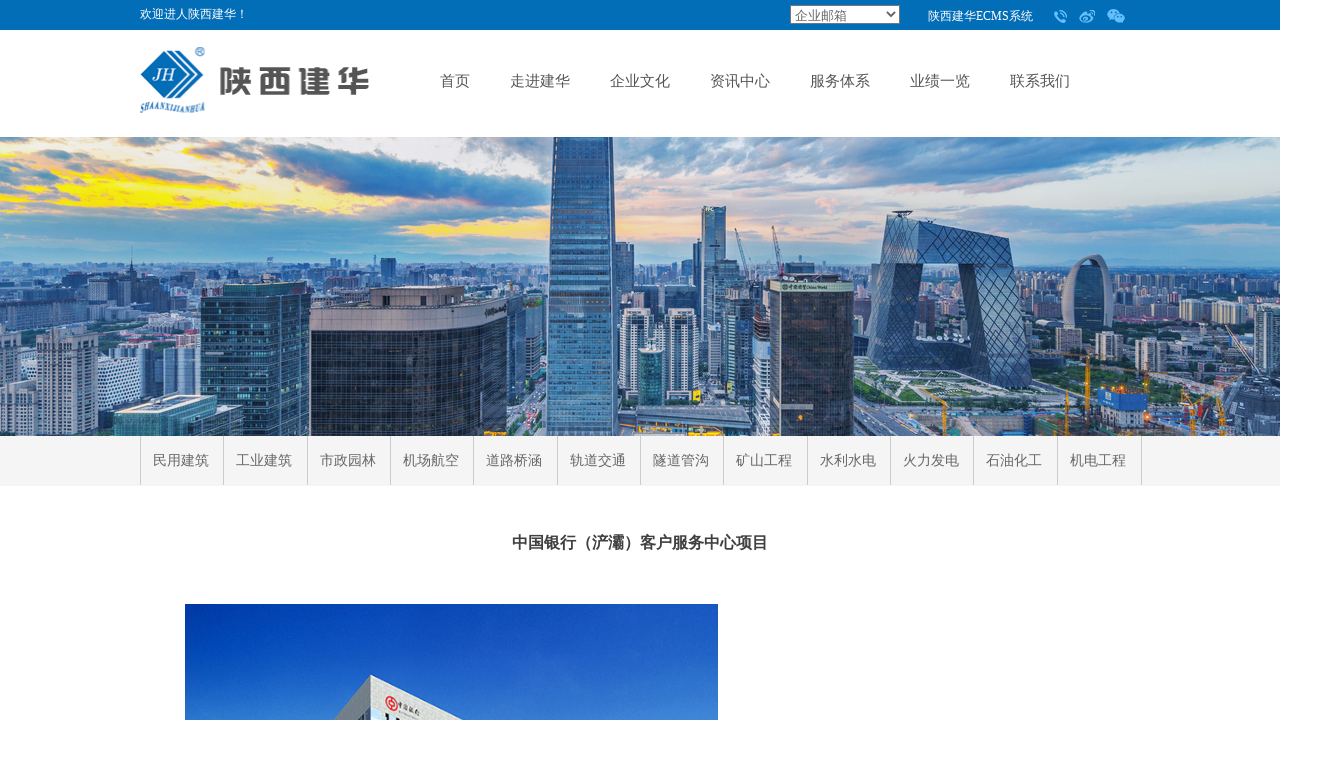

--- FILE ---
content_type: text/html; charset=utf-8
request_url: http://www.sxjhcpa.com/productinfo/1165036.html?templateId=1133605
body_size: 19364
content:


<!DOCTYPE html>

<html class="smart-design-mode">
<head>


        <meta name="viewport" content="width=device-width" />

    <meta http-equiv="Content-Type" content="text/html; charset=utf-8" />
    <meta name="description" />
    <meta name="keywords" />
    <meta name="renderer" content="webkit" />
    <meta name="applicable-device" content="pc" />
    <meta http-equiv="Cache-Control" content="no-transform" />
    <title>中国银行（浐灞）客户服务中心项目-陕西建华工程项目管理有限公司</title>
    <link rel="icon" href="//nwzimg.wezhan.cn/sitefiles10292/10292620/2068642_favicon.png"/><link rel="shortcut icon" href="//nwzimg.wezhan.cn/sitefiles10292/10292620/2068642_favicon.png"/><link rel="bookmark" href="//nwzimg.wezhan.cn/sitefiles10292/10292620/2068642_favicon.png"/>
    <link href="https://nwzimg.wezhan.cn/Designer/Content/bottom/pcstyle.css?_version=20250314160850" rel="stylesheet" type="text/css"/>
    <link href="https://nwzimg.wezhan.cn/Content/public/css/reset.css?_version=20250314160850" rel="stylesheet" type="text/css"/>
    <link href="https://nwzimg.wezhan.cn/static/iconfont/1.0.0/iconfont.css?_version=20250314160853" rel="stylesheet" type="text/css"/>
    <link href="https://nwzimg.wezhan.cn/static/iconfont/designer/iconfont.css?_version=20250314160853" rel="stylesheet" type="text/css"/>
    <link href="https://nwzimg.wezhan.cn/static/iconfont/companyinfo/iconfont.css?_version=20250314160853" rel="stylesheet" type="text/css"/>
    <link href="https://nwzimg.wezhan.cn/Designer/Content/base/css/pager.css?_version=20250314160850" rel="stylesheet" type="text/css"/>
    <link href="https://nwzimg.wezhan.cn/Designer/Content/base/css/hover-effects.css?_version=20250314160850" rel="stylesheet" type="text/css"/>
    <link href="https://nwzimg.wezhan.cn/Designer/Content/base/css/antChain.css?_version=20250314160850" rel="stylesheet" type="text/css"/>


    
    <link href="//nwzimg.wezhan.cn/pubsf/10292/10292620/css/1133605_Pc_zh-CN.css?preventCdnCacheSeed=64888fc721414f40a545f53b5d5d165c" rel="stylesheet" />
    <script src="https://nwzimg.wezhan.cn/Scripts/JQuery/jquery-3.6.3.min.js?_version=20250314165221" type="text/javascript"></script>
    <script src="https://nwzimg.wezhan.cn/Designer/Scripts/jquery.lazyload.min.js?_version=20250314160851" type="text/javascript"></script>
    <script src="https://nwzimg.wezhan.cn/Designer/Scripts/smart.animation.min.js?_version=20250314160851" type="text/javascript"></script>
    <script src="https://nwzimg.wezhan.cn/Designer/Content/Designer-panel/js/kino.razor.min.js?_version=20250314160850" type="text/javascript"></script>
    <script src="https://nwzimg.wezhan.cn/Scripts/common.min.js?v=20200318&_version=20250314160851" type="text/javascript"></script>
    <script src="https://nwzimg.wezhan.cn/Administration/Scripts/admin.validator.min.js?_version=20250314160844" type="text/javascript"></script>
    <script src="https://nwzimg.wezhan.cn/Administration/Content/plugins/cookie/jquery.cookie.js?_version=20250314160844" type="text/javascript"></script>

    <script type='text/javascript' id='jssor-all' src='https://nwzimg.wezhan.cn/Designer/Scripts/jssor.slider-22.2.16-all.min.js?_version=20250314160851' ></script><script type='text/javascript' id='slideshown' src='https://nwzimg.wezhan.cn/Designer/Scripts/slideshow.js?_version=20250314160851' ></script><script type='text/javascript' id='jqueryzoom' src='https://nwzimg.wezhan.cn/Designer/Scripts/jquery.jqueryzoom.js?_version=20250314160851' ></script><script type='text/javascript' id='slideshow' src='https://nwzimg.wezhan.cn/Designer/Scripts/slideshow.js?_version=20250314160851' ></script>
    
    <script type="text/javascript">
        $.ajaxSetup({
            cache: false,
            beforeSend: function (jqXHR, settings) {
                settings.data = settings.data && settings.data.length > 0 ? (settings.data + "&") : "";
                settings.data = settings.data + "__RequestVerificationToken=" + $('input[name="__RequestVerificationToken"]').val();
                return true;
            }
        });
    </script>
</head>
<body id="smart-body" area="main">

    <input type="hidden" id="pageinfo"
           value="1133605"
           data-type="3"
           data-device="Pc"
           data-entityid="1165036" />
    <input id="txtDeviceSwitchEnabled" value="show" type="hidden" />

    <script type="text/javascript">
        $(function() {

        if ("False"=="True") {
        $('#mainContentWrapper').addClass('translate');
        $('#antChainWrap').fadeIn(500);

        $('#closeAntChain').off('click').on('click', function(){
        $('#antChainWrap').fadeOut('slow',function(){
        $('#mainContentWrapper').removeClass('translate');
        });
        $(document).off("scroll",isWatchScroll);

        });
        $('#showQrcodeBtn').off('click').on('click', function(){
        $('#qrCodeWrappper').toggleClass('qrCodeShow');
        });
        $(document).scroll(isWatchScroll)
        }


        function isWatchScroll(){
        var scroH = $(document).scrollTop();
        if(scroH >= 80) {
        $('#mainContentWrapper').removeClass('translate');
        } else {
        $('#mainContentWrapper').addClass('translate');
        }
        }


        })
    </script>

    

    <div id="mainContentWrapper" style="background-color: transparent; background-image: none; background-repeat: no-repeat;background-position:0 0; background:-moz-linear-gradient(top, none, none);background:-webkit-gradient(linear, left top, left bottom, from(none), to(none));background:-o-linear-gradient(top, none, none);background:-ms-linear-gradient(top, none, none);background:linear-gradient(top, none, none);;
     position: relative; width: 100%;min-width:1000px;background-size: auto;" bgScroll="none">
    <div style="background-color: rgb(255, 255, 255); background-image: none; background-repeat: no-repeat;background-position:0 0; background:-moz-linear-gradient(top, none, none);background:-webkit-gradient(linear, left top, left bottom, from(none), to(none));background:-o-linear-gradient(top, none, none);background:-ms-linear-gradient(top, none, none);background:linear-gradient(top, none, none);;
         position: relative; width: 100%;min-width:1000px;background-size: auto;" bgScroll="none">
        <div class=" header" cpid="1392412" id="smv_Area0" style="width: 1000px; height: 485px;  position: relative; margin: 0 auto">
            <div id="smv_tem_2_14" ctype="banner"  class="esmartMargin smartAbs " cpid="1392412" cstyle="Style1" ccolor="Item0" areaId="Area0" isContainer="True" pvid="" tareaId="Area0"  re-direction="y" daxis="Y" isdeletable="True" style="height: 138px; width: 100%; left: 0px; top: 0px;z-index:2;"><div class="yibuFrameContent tem_2_14  banner_Style1  " style="overflow:visible;;" ><div class="fullcolumn-inner smAreaC" id="smc_Area0" cid="tem_2_14" style="width:1000px">
    <div id="smv_tem_3_29" ctype="text"  class="esmartMargin smartAbs " cpid="1392412" cstyle="Style1" ccolor="Item0" areaId="Area0" isContainer="False" pvid="tem_2_14" tareaId="Area0"  re-direction="all" daxis="All" isdeletable="True" style="height: 19px; width: 382px; left: 0px; top: 8px;z-index:2;"><div class="yibuFrameContent tem_3_29  text_Style1  " style="overflow:hidden;;" ><div id='txt_tem_3_29' style="height: 100%;">
    <div class="editableContent" id="txtc_tem_3_29" style="height: 100%; word-wrap:break-word;">
        <p><span style="color:#ffffff">欢迎进人陕西建华！</span></p>

    </div>
</div>

<script>
    var tables = $(' #smv_tem_3_29').find('table')
    for (var i = 0; i < tables.length; i++) {
        var tab = tables[i]
        var borderWidth = $(tab).attr('border')
        if (borderWidth <= 0 || !borderWidth) {
            console.log(tab)
            $(tab).addClass('hidden-border')
            $(tab).children("tbody").children("tr").children("td").addClass('hidden-border')
            $(tab).children("tbody").children("tr").children("th").addClass('hidden-border')
            $(tab).children("thead").children("tr").children("td").addClass('hidden-border')
            $(tab).children("thead").children("tr").children("th").addClass('hidden-border')
            $(tab).children("tfoot").children("tr").children("td").addClass('hidden-border')
            $(tab).children("tfoot").children("tr").children("th").addClass('hidden-border')
        }
    }
</script></div></div><div id="smv_tem_4_30" ctype="code"  class="esmartMargin smartAbs " cpid="1392412" cstyle="Style1" ccolor="Item0" areaId="Area0" isContainer="False" pvid="tem_2_14" tareaId="Area0"  re-direction="all" daxis="All" isdeletable="True" style="height: 20px; width: 110px; left: 650px; top: 5px;z-index:3;"><div class="yibuFrameContent tem_4_30  code_Style1  " style="overflow:hidden;;" ><!--w-code-->
<div class="w-code">
    <div id='code_tem_4_30'><SELECT style="WIDTH: 110px;FONT-SIZE: 10pt; BACKGROUND: #ffffff; COLOR: #666666; FONT-FAMILY: 微软雅黑" onchange=javascript:window.open(this.options[this.selectedIndex].value) name=select value="GO">
<OPTION value= selected>企业邮箱</OPTION>
<option value=http://mail.sxjhcpa.com>mail.sxjhcpa.com</option>
<option value=http://mail.sxjhcost.com>mail.sxjhcost.com</option>
</SELECT> 
</div>
</div>
<!--/w-code--></div></div><div id="smv_tem_5_52" ctype="button"  class="esmartMargin smartAbs " cpid="1392412" cstyle="Style1" ccolor="Item1" areaId="Area0" isContainer="False" pvid="tem_2_14" tareaId="Area0"  re-direction="all" daxis="All" isdeletable="True" style="height: 17px; width: 120px; left: 780px; top: 8px;z-index:4;"><div class="yibuFrameContent tem_5_52  button_Style1  " style="overflow:visible;;" ><a target="_self" href="http://www.sxjhcost.com" class="w-button f-ellipsis" style="width: 118px; height: 15px; line-height: 15px;">
    <span class="w-button-position">
        <em class="w-button-text f-ellipsis">
            <i class="mw-iconfont w-button-icon w-icon-hide"></i>陕西建华ECMS系统
        </em>
    </span>
</a>
    <script type="text/javascript">
        $(function () {
        });
    </script>
</div></div><div id="smv_tem_6_31" ctype="text"  class="esmartMargin smartAbs " cpid="1392412" cstyle="Style1" ccolor="Item0" areaId="Area0" isContainer="False" pvid="tem_2_14" tareaId="Area0"  re-direction="all" daxis="All" isdeletable="True" style="height: 28px; width: 75px; left: 912px; top: 9px;z-index:5;"><div class="yibuFrameContent tem_6_31  text_Style1  " style="overflow:hidden;;" ><div id='txt_tem_6_31' style="height: 100%;">
    <div class="editableContent" id="txtc_tem_6_31" style="height: 100%; word-wrap:break-word;">
        <p style="text-align:center"><img alt="" src="//nwzimg.wezhan.cn/contents/sitefiles2058/10292620/images/35632941.png" />&nbsp;&nbsp;&nbsp;<img alt="" src="//nwzimg.wezhan.cn/contents/sitefiles2058/10292620/images/35632942.png" />&nbsp;&nbsp;&nbsp;<img alt="" src="//nwzimg.wezhan.cn/contents/sitefiles2058/10292620/images/35632943.png" /></p>

    </div>
</div>

<script>
    var tables = $(' #smv_tem_6_31').find('table')
    for (var i = 0; i < tables.length; i++) {
        var tab = tables[i]
        var borderWidth = $(tab).attr('border')
        if (borderWidth <= 0 || !borderWidth) {
            console.log(tab)
            $(tab).addClass('hidden-border')
            $(tab).children("tbody").children("tr").children("td").addClass('hidden-border')
            $(tab).children("tbody").children("tr").children("th").addClass('hidden-border')
            $(tab).children("thead").children("tr").children("td").addClass('hidden-border')
            $(tab).children("thead").children("tr").children("th").addClass('hidden-border')
            $(tab).children("tfoot").children("tr").children("td").addClass('hidden-border')
            $(tab).children("tfoot").children("tr").children("th").addClass('hidden-border')
        }
    }
</script></div></div><div id="smv_tem_7_40" ctype="image"  class="esmartMargin smartAbs " cpid="1392412" cstyle="Style1" ccolor="Item0" areaId="Area0" isContainer="False" pvid="tem_2_14" tareaId="Area0"  re-direction="all" daxis="All" isdeletable="True" style="height: 66px; width: 231px; left: 0px; top: 47px;z-index:6;"><div class="yibuFrameContent tem_7_40  image_Style1  " style="overflow:visible;;" >
    <div class="w-image-box image-clip-wrap" data-fillType="0" id="div_tem_7_40">
        <a target="_self" href="">
            <img loading="lazy" 
                 src="//nwzimg.wezhan.cn/contents/sitefiles2058/10292620/images/35633164.png" 
                 alt="" 
                 title="" 
                 id="img_smv_tem_7_40" 
                 style="width: 229px; height:64px;"
                 class=""
             >
        </a>
    </div>

    <script type="text/javascript">
        $(function () {
            
                InitImageSmv("tem_7_40", "229", "66", "0");
            
                 });
    </script>

</div></div><div id="smv_tem_8_7" ctype="nav"  class="esmartMargin smartAbs " cpid="1392412" cstyle="Style2" ccolor="Item0" areaId="Area0" isContainer="False" pvid="tem_2_14" tareaId="Area0"  re-direction="all" daxis="All" isdeletable="True" style="height: 53px; width: 720px; left: 280px; top: 54px;z-index:1;"><div class="yibuFrameContent tem_8_7  nav_Style2  " style="overflow:visible;;" ><div id="nav_tem_8_7" class="nav_pc_t_2">
    <ul class="w-nav" navstyle="style2">
                <li class="w-nav-inner">
                    <div class="w-nav-item">
                        <a href="/sy" target="_self" class="w-nav-item-link">
                            <span class="mw-iconfont"></span>
                            <span class="w-link-txt">首页</span>
                        </a>
                    </div>
                </li>
                <li class="w-nav-inner">
                    <div class="w-nav-item">
                        <a href="/zjjh" target="_self" class="w-nav-item-link">
                            <span class="mw-iconfont"></span>
                            <span class="w-link-txt">走进建华</span>
                        </a>
                    </div>
                </li>
                <li class="w-nav-inner">
                    <div class="w-nav-item">
                        <a href="/qywh" target="_self" class="w-nav-item-link">
                            <span class="mw-iconfont"></span>
                            <span class="w-link-txt">企业文化</span>
                        </a>
                    </div>
                </li>
                <li class="w-nav-inner">
                    <div class="w-nav-item">
                        <a href="/zxzx" target="_self" class="w-nav-item-link">
                            <span class="mw-iconfont"></span>
                            <span class="w-link-txt">资讯中心</span>
                        </a>
                    </div>
                </li>
                <li class="w-nav-inner">
                    <div class="w-nav-item">
                        <a href="/fwtx" target="_self" class="w-nav-item-link">
                            <span class="mw-iconfont"></span>
                            <span class="w-link-txt">服务体系</span>
                        </a>
                    </div>
                </li>
                <li class="w-nav-inner">
                    <div class="w-nav-item">
                        <a href="/yjyl" target="_self" class="w-nav-item-link">
                            <span class="mw-iconfont"></span>
                            <span class="w-link-txt">业绩一览</span>
                        </a>
                    </div>
                </li>
                <li class="w-nav-inner">
                    <div class="w-nav-item">
                        <a href="/lxwm" target="_self" class="w-nav-item-link">
                            <span class="mw-iconfont"></span>
                            <span class="w-link-txt">联系我们</span>
                        </a>
                    </div>
                </li>

    </ul>
</div>
<script>
    $(function () {
        //宽度需要减去边框值
        var liInner = $("#nav_tem_8_7 .w-nav-inner");
        var rightBorder = parseInt(liInner.css("border-right-width"));
        var leftBorder = parseInt(liInner.css("border-left-width"));
        var topBorder = parseInt(liInner.css("border-top-width"));
        var bottomBorder = parseInt(liInner.css("border-bottom-width"));
        var totalWidth = $("#nav_tem_8_7").width();
        //总边框
        var count = liInner.length;
        var totalBorderWidth = (rightBorder + leftBorder) * count;
        var width = 0;
        if (count > 1) {
            //边距
            var marginLeft = parseInt($(liInner[1]).css("margin-left"));
            var totalMargin = marginLeft * count * 2;
            width = totalWidth - totalBorderWidth - totalMargin;
        } else {
            width = totalWidth - totalBorderWidth;
        }
        var totalHeight = liInner.height()-20;
        $('#nav_tem_8_7 .w-nav').height(totalHeight);
        $("#smv_tem_8_7").height(totalHeight + 20);
        liInner.height(totalHeight - topBorder - bottomBorder).css("line-height", totalHeight - topBorder - bottomBorder+"px");
        var realWidth = (width / count) + "px";
        //liInner.css("width", realWidth);


        $('#nav_tem_8_7 .w-nav').find('.w-subnav').hide();
        var $this, item, itemAll;
        if ("True".toLocaleLowerCase() == "true") {
        } else {
            $("#nav_tem_8_7 .w-subnav-inner").css("width", "120" + "px");
            $("#nav_tem_8_7 .w-subnav").css("width", "120" + "px");
        }
        $('#nav_tem_8_7 .w-nav').off('mouseenter').on('mouseenter', '.w-nav-inner', function () {
            itemAll = $('#nav_tem_8_7 .w-nav').find('.w-subnav');
            $this = $(this);
            item = $this.find('.w-subnav');
            item.slideDown(function () {
                item.css({
                    height: ''
                })
            });
        }).off('mouseleave').on('mouseleave', '.w-nav-inner', function () {
            item = $(this).find('.w-subnav');
            item.stop().slideUp();
        });
        SetNavSelectedStyleForInner('nav_tem_8_7');//选中当前导航
    });
</script></div></div></div>
<div id="bannerWrap_tem_2_14" class="fullcolumn-outer" style="position: absolute; top: 0; bottom: 0;">
</div>

<script type="text/javascript">

    $(function () {
        var resize = function () {
            $("#smv_tem_2_14 >.yibuFrameContent>.fullcolumn-inner").width($("#smv_tem_2_14").parent().width());
            $('#bannerWrap_tem_2_14').fullScreen(function (t) {
                if (VisitFromMobile()) {
                    t.css("min-width", t.parent().width())
                }
            });
        }
        if (typeof (LayoutConverter) !== "undefined") {
            LayoutConverter.CtrlJsVariableList.push({
                CtrlId: "tem_2_14",
                ResizeFunc: resize,
            });
        } else {
            $(window).resize(function (e) {
                if (e.target == this) {
                    resize();
                }
            });
        }

        resize();
    });
</script>
</div></div><div id="smv_tem_22_17" ctype="slideset"  class="esmartMargin smartAbs " cpid="1392412" cstyle="Style3" ccolor="Item0" areaId="Area0" isContainer="True" pvid="" tareaId="Area0"  re-direction="y" daxis="Y" isdeletable="True" style="height: 300px; width: 100%; left: 0px; top: 137px;z-index:7;"><div class="yibuFrameContent tem_22_17  slideset_Style3  " style="overflow:visible;;" >
<!--w-slide-->
<div id="lider_smv_tem_22_17_wrapper">
    <div class="w-slide" id="slider_smv_tem_22_17">
        <div class="w-slide-inner" data-u="slides">

                <div class="content-box" data-area="Area2">
                    <div id="smc_Area2" cid="tem_22_17" class="smAreaC slideset_AreaC">
                                            </div>
                    <div class="content-box-inner" style="background-image:url(//nwzimg.wezhan.cn/contents/sitefiles2058/10292620/images/35633032.jpeg);background-position:50% 50%;background-repeat:cover;background-size:cover;background-color:#ffffff;opacity:1"></div>
                </div>
        </div>
        <!-- Bullet Navigator -->
        <div data-u="navigator" class="w-slide-btn-box   f-hide " data-autocenter="1">
            <!-- bullet navigator item prototype -->
            <div class="w-slide-btn" data-u="prototype"></div>
        </div>
        <!-- 1Arrow Navigator -->
        <span data-u="arrowleft" class="w-slide-arrowl slideArrow   f-hide " data-autocenter="2" id="left_tem_22_17">
            <i class="w-itemicon mw-iconfont">&#xa083;</i>
        </span>
        <span data-u="arrowright" class="w-slide-arrowr slideArrow   f-hide " data-autocenter="2" id="right_tem_22_17">
            <i class="w-itemicon mw-iconfont">&#xa079;</i>
        </span>
    </div>
</div>

<!--/w-slide-->
<script type="text/javascript">
    var jssorCache_tem_22_17 = {
            CtrlId:"tem_22_17",
            SliderId: "slider_smv_tem_22_17",
            Html: $("#slider_smv_tem_22_17")[0].outerHTML,
            On: function (slideIndex, fromIndex) {
               slideAnimation_tem_22_17 (slideIndex, fromIndex);
            }
    };
    var slideAnimation_tem_22_17 = function (slideIndex, fromIndex) {
        var $slideWrapper = $("#slider_smv_tem_22_17 .w-slide-inner:last");
        var len = $slideWrapper.find(">.content-box").length

        var $nextSlide = $slideWrapper.find(".content-box:eq(" + ((slideIndex + 1)%len) + ")");
        $nextSlide.find(".animated").smanimate("stop");

        var $curSlide = $slideWrapper.find(".content-box:eq(" + slideIndex + ")");
        $curSlide.find(".animated").smanimate("replay")

        // var $fromSlide = $slideWrapper.find(".content-box:eq(" + fromIndex + ")");
        // $fromSlide.find(".animated").smanimate("stop");

        $("#switch_tem_22_17 .page").html(slideIndex + 1);
        $("#smv_tem_22_17").attr("selectArea", $curSlide.attr("data-area"));

        return false;
    };
    tem_22_17_page = 1;
    var slide_tem_22_17;
    tem_22_17_sliderset3_init = function () {
        var jssor_1_options_tem_22_17 = {
            $AutoPlay: "False"=="True"?false:"on" == "on",//自动播放
            $PlayOrientation: 1,//2为向上滑，1为向左滑
            $Loop: 1,//循环
            $Idle: parseInt("3000"),//切换间隔
            $SlideDuration: "1000",//延时
            $SlideEasing: $Jease$.$OutQuint,
            
             $SlideshowOptions: {
                $Class: $JssorSlideshowRunner$,
                $Transitions: GetSlideAnimation("3", "1000"),
                $TransitionsOrder: 1
            },
            
            $ArrowNavigatorOptions: {
                $Class: $JssorArrowNavigator$
            },
            $BulletNavigatorOptions: {
                $Class: $JssorBulletNavigator$,
                $ActionMode: "1"
            }
        };
        //初始化幻灯
        var slide = slide_tem_22_17 = new $JssorSlider$("slider_smv_tem_22_17", jssor_1_options_tem_22_17);
        if (typeof (LayoutConverter) !== "undefined") {
            jssorCache_tem_22_17 .JssorOpt= jssor_1_options_tem_22_17,
            jssorCache_tem_22_17 .Jssor = slide;
        }
        $('#smv_tem_22_17').data('jssor_slide', slide);
         //resize游览器的时候触发自动缩放幻灯秀

        //幻灯栏目自动或手动切换时触发的事件
        slide.$On($JssorSlider$.$EVT_PARK, slideAnimation_tem_22_17);
        //切换栏点击事件
        $("#switch_tem_22_17 .left").unbind("click").click(function () {
            if(tem_22_17_page==1){
                tem_22_17_page =1;
            } else {
                tem_22_17_page = tem_22_17_page - 1;
            }
            $("#switch_tem_22_17 .page").html(tem_22_17_page);
            slide.$Prev();
            return false;
        });
        $("#switch_tem_22_17 .right").unbind("click").click(function () {
            if(tem_22_17_page==1){
                tem_22_17_page = 1;
            } else {
                tem_22_17_page = tem_22_17_page + 1;
            }
           $("#switch_tem_22_17 .page").html(tem_22_17_page);
         slide.$Next();
         return false;
        });

        /** 在Ipad上页面有缩放，选择最大值重新计算尺寸 Start */
        var $this = $('#slider_smv_tem_22_17');
        var ww = $(window).width();
        var tw = $this.parent().width();
        if (ww !== tw) {
            slide.$ScaleWidth(Math.max(ww, tw));
        }
        /** 在Ipad上页面有缩放，选择最大值重新计算尺寸 End */
    };
    $(function () {
        var jssorCopyTmp = document.getElementById('slider_smv_tem_22_17').cloneNode(true);

        var $jssorIntt = function (skipInit) {
        //获取幻灯显示动画类型
            var $this = $('#slider_smv_tem_22_17');
            var dh = $(document).height();
            var wh = $(window).height();
            var ww = $(window).width();
            //如果在内容区,区内容区宽度（不区分header ，footer ，main）
            var width = 1000;
            //区分页头、页尾、内容区宽度
            if ($this.parents(".header").length > 0) {
                width = $this.parents(".header").width();
            } else if ($this.parents(".footer").length > 0) {
                width = $this.parents(".footer").width();
            } else {
                width = $this.parents(".smvContainer").width();
            }

            if (ww > width) {
                var left = parseInt((ww - width) * 10 / 2) / 10;
                $this.css({ 'left': -left, 'width': ww });
            } else {
                $this.css({ 'left': 0, 'width': ww });
            }

            if (VisitFromMobile() && typeof (LayoutConverter) === "undefined") {
                $this.css("min-width", width);
                setTimeout(function () {
                    var boxleft = (width - 330) / 2;
                    $this.find(".w-slide-btn-box").css("left", boxleft + "px");
                }, 300);
            }
            $this.children().not(".slideArrow").css({ "width": $this.width() });

             if (!skipInit) {
                tem_22_17_sliderset3_init();
             }

            var areaId = $("#smv_tem_22_17").attr("tareaid");
            if(areaId==""){
                var mainWidth = $("#smv_Main").width();
                $("#smv_tem_22_17 .slideset_AreaC").css({"width":mainWidth+"px","position":"relative","margin":"0 auto"});
            }else{
                var controlWidth = $("#smv_tem_22_17").width();
                $("#smv_tem_22_17 .slideset_AreaC").css({"width":controlWidth+"px","position":"relative","margin":"0 auto"});
            }
            $("#smv_tem_22_17").attr("selectArea", "Area2");

            var arrowHeight = $('#slider_smv_tem_22_17 .w-slide-arrowl').eq(-1).outerHeight();
            var arrowTop = (18 - arrowHeight) / 2;
            $('#slider_smv_tem_22_17 .w-slide-arrowl').eq(-1).css('top', arrowTop);
            $('#slider_smv_tem_22_17 .w-slide-arrowr').eq(-1).css('top', arrowTop);
        }
        $jssorIntt();

            
        function ScaleSlider() {
                     slide_tem_22_17.$Off($JssorSlider$.$EVT_PARK,slideAnimation_tem_22_17);
                     var inst = $('#slider_smv_tem_22_17');
                     var orginWidth = inst.width();
                     if (orginWidth == $(window).width()) return;
                    var inst_parent = inst.parent();
                    inst.remove()
                    inst_parent.append(jssorCopyTmp.cloneNode(true));
                    inst_parent.find('.animated').smanimate().stop();
                    $jssorIntt();
                  }
        if (typeof (LayoutConverter) === "undefined") {
            $Jssor$.$AddEvent(window, "resize", ScaleSlider);
        }
        
            if (typeof (LayoutConverter) !== "undefined") {
            jssorCache_tem_22_17 .ResizeFunc = $jssorIntt;
            LayoutConverter.CtrlJsVariableList.push(jssorCache_tem_22_17 );
        }
    });



</script>
</div></div><div id="smv_tem_23_33" ctype="banner"  class="esmartMargin smartAbs " cpid="1392412" cstyle="Style1" ccolor="Item0" areaId="Area0" isContainer="True" pvid="" tareaId="Area0"  re-direction="y" daxis="Y" isdeletable="True" style="height: 50px; width: 100%; left: 0px; top: 436px;z-index:8;"><div class="yibuFrameContent tem_23_33  banner_Style1  " style="overflow:visible;;" ><div class="fullcolumn-inner smAreaC" id="smc_Area0" cid="tem_23_33" style="width:1000px">
    <div id="smv_tem_25_51" ctype="category"  class="esmartMargin smartAbs " cpid="1392412" cstyle="Style2" ccolor="Item0" areaId="Area0" isContainer="False" pvid="tem_23_33" tareaId="Area0"  re-direction="all" daxis="All" isdeletable="True" style="height: 49px; width: 1000px; left: 0px; top: 0px;z-index:3;"><div class="yibuFrameContent tem_25_51  category_Style2  " style="overflow:visible;;" ><div class="smv_con_1_1">
    <!--w-category-->
    <div class="w-category" id="category_tem_25_51">

                <ul class="w-category-list">
                        <li class="w-category-list-item" data-url="/ProductInfoCategory?categoryId=772260&amp;PageInfoId=0"data-id="772260">
                            <h3 class="w-category-list-title">
                                <a href="javascript:void(0);">
民用建筑
                                </a>
                            </h3>
                        </li>
                        <li class="w-category-list-item" data-url="/ProductInfoCategory?categoryId=772261&amp;PageInfoId=0"data-id="772261">
                            <h3 class="w-category-list-title">
                                <a href="javascript:void(0);">
工业建筑
                                </a>
                            </h3>
                        </li>
                        <li class="w-category-list-item" data-url="/ProductInfoCategory?categoryId=772262&amp;PageInfoId=0"data-id="772262">
                            <h3 class="w-category-list-title">
                                <a href="javascript:void(0);">
市政园林
                                </a>
                            </h3>
                        </li>
                        <li class="w-category-list-item" data-url="/ProductInfoCategory?categoryId=772263&amp;PageInfoId=0"data-id="772263">
                            <h3 class="w-category-list-title">
                                <a href="javascript:void(0);">
机场航空
                                </a>
                            </h3>
                        </li>
                        <li class="w-category-list-item" data-url="/ProductInfoCategory?categoryId=772265&amp;PageInfoId=0"data-id="772265">
                            <h3 class="w-category-list-title">
                                <a href="javascript:void(0);">
道路桥涵
                                </a>
                            </h3>
                        </li>
                        <li class="w-category-list-item" data-url="/ProductInfoCategory?categoryId=772266&amp;PageInfoId=0"data-id="772266">
                            <h3 class="w-category-list-title">
                                <a href="javascript:void(0);">
轨道交通
                                </a>
                            </h3>
                        </li>
                        <li class="w-category-list-item" data-url="/ProductInfoCategory?categoryId=772267&amp;PageInfoId=0"data-id="772267">
                            <h3 class="w-category-list-title">
                                <a href="javascript:void(0);">
隧道管沟
                                </a>
                            </h3>
                        </li>
                        <li class="w-category-list-item" data-url="/ProductInfoCategory?categoryId=772268&amp;PageInfoId=0"data-id="772268">
                            <h3 class="w-category-list-title">
                                <a href="javascript:void(0);">
矿山工程
                                </a>
                            </h3>
                        </li>
                        <li class="w-category-list-item" data-url="/ProductInfoCategory?categoryId=772269&amp;PageInfoId=0"data-id="772269">
                            <h3 class="w-category-list-title">
                                <a href="javascript:void(0);">
水利水电
                                </a>
                            </h3>
                        </li>
                        <li class="w-category-list-item" data-url="/ProductInfoCategory?categoryId=772270&amp;PageInfoId=0"data-id="772270">
                            <h3 class="w-category-list-title">
                                <a href="javascript:void(0);">
火力发电
                                </a>
                            </h3>
                        </li>
                        <li class="w-category-list-item" data-url="/ProductInfoCategory?categoryId=772271&amp;PageInfoId=0"data-id="772271">
                            <h3 class="w-category-list-title">
                                <a href="javascript:void(0);">
石油化工
                                </a>
                            </h3>
                        </li>
                        <li class="w-category-list-item" data-url="/ProductInfoCategory?categoryId=772272&amp;PageInfoId=0"data-id="772272">
                            <h3 class="w-category-list-title">
                                <a href="javascript:void(0);">
机电工程
                                </a>
                            </h3>
                        </li>
                </ul>


    </div>
    <!--/w-category-->
</div>

<script type="text/javascript">
    $(document).ready(function () {
        var zindex = $("#smv_tem_25_51").css("z-index");
        var tem_25_51_parentSmvIndex = 0;
        var tem_25_51_parentSmv = $("");
        $('#category_tem_25_51').find('.w-category-list li').hover(function () {
            if (zindex < 9999) {
                $("#smv_tem_25_51").css("z-index", 9999);
            }
            if ($("#smv_tem_25_51").parent().hasClass("smAreaC")) {
              tem_25_51_parentSmv = $("#smv_tem_25_51").parents().filter(function (index) {
                  return $(this).attr('iscontainer') == "True";
              })
            }
            $(this).children('ul').show();
            $(this).focus().addClass('active')
        }, function () {
            $("#smv_tem_25_51").css("z-index", zindex);
            $(this).children('ul').hide();
            $(this).focus().removeClass('active')
        });
        if ("Publish" != "Design") {
            $('#category_tem_25_51').find('.w-category-list li').click(function () {
                $('#category_tem_25_51').find('.w-category-list li').removeClass("on");
                $(this).addClass('on');
                if ("Publish" != "Design") {
                    if ("_blankpage" === "_blankpage") {
                        var url = $(this).attr("data-url");
                        window.location.href = url;
                    }
                }
                return false;
            });
        }
        var length = $("#smv_tem_25_51").find(".w-category-list-item").length;
        $("#smv_tem_25_51").find(".w-category-list-item").css("width", (100 / length) + "%");
         SetCategoryStyleForPc('category_tem_25_51');
         tem_25_51_resize();
    });
    function  tem_25_51_resize() {
        var $control = $("#smv_tem_25_51");
        var width = $control.width();
        var height = $control.height();
        var $list = $control.find(".w-category-list .w-category-list-item");
        var listCount = $list.length;
        var topBorder = parseInt($control.find(".w-category").css("border-top-width"));
        var leftBorder = parseInt($control.find(".w-category").css("border-left-width"));
        var rightBorder = parseInt($control.find(".w-category").css("border-right-width"));
        var bottomBorder = parseInt($control.find(".w-category").css("border-bottom-width"));
        //分割线边框
        var lineBoder = parseInt($list.css("border-bottom-width"));
        //宽高综合边框和分割线的宽度
        $control.css("height", parseInt(height) + topBorder + bottomBorder + "px");
        $control.css("width", parseInt(width) + leftBorder + rightBorder + "px");
        $control.find(".w-category").css("height", height + "px");
        $control.find(".w-category").css("width", width + "px");
        $control.find(".w-category-list-item").css("width", (100 / listCount) + "%");
        $control.find(".w-category a").css("line-height", height + "px").css("height", height + "px");
    }
</script>
</div></div></div>
<div id="bannerWrap_tem_23_33" class="fullcolumn-outer" style="position: absolute; top: 0; bottom: 0;">
</div>

<script type="text/javascript">

    $(function () {
        var resize = function () {
            $("#smv_tem_23_33 >.yibuFrameContent>.fullcolumn-inner").width($("#smv_tem_23_33").parent().width());
            $('#bannerWrap_tem_23_33').fullScreen(function (t) {
                if (VisitFromMobile()) {
                    t.css("min-width", t.parent().width())
                }
            });
        }
        if (typeof (LayoutConverter) !== "undefined") {
            LayoutConverter.CtrlJsVariableList.push({
                CtrlId: "tem_23_33",
                ResizeFunc: resize,
            });
        } else {
            $(window).resize(function (e) {
                if (e.target == this) {
                    resize();
                }
            });
        }

        resize();
    });
</script>
</div></div>
        </div>
    </div>
    <div class="main-layout-wrapper" id="smv_AreaMainWrapper" style="background-color: transparent; background-image: none;
         background-repeat: no-repeat;background-position:0 0; background:-moz-linear-gradient(top, none, none);background:-webkit-gradient(linear, left top, left bottom, from(none), to(none));background:-o-linear-gradient(top, none, none);background:-ms-linear-gradient(top, none, none);background:linear-gradient(top, none, none);;background-size: auto;"
         bgScroll="none">
        <div class="main-layout" id="tem-main-layout11" style="width: 100%;">
            <div style="display: none">
                
            </div>
            <div class="" id="smv_MainContent" rel="mainContentWrapper" style="width: 100%; min-height: 300px; position: relative; ">
                
                <div class="smvWrapper"  style="width: 100%;  position: relative; background-color: transparent; background-image: none; background-repeat: no-repeat; background:-moz-linear-gradient(top, none, none);background:-webkit-gradient(linear, left top, left bottom, from(none), to(none));background:-o-linear-gradient(top, none, none);background:-ms-linear-gradient(top, none, none);background:linear-gradient(top, none, none);;background-position:0 0;background-size:auto;"><div class="smvContainer" id="smv_Main" cpid="1133605" style="min-height:200px;width:1000px;height:683px;  position: relative; "><div id="smv_tem_2_58" ctype="productSlideBind"  class="esmartMargin smartAbs " cpid="1133605" cstyle="Style4" ccolor="Item0" areaId="" isContainer="False" pvid="" tareaId=""  re-direction="all" daxis="All" isdeletable="True" style="height: 400px; width: 909px; left: 45px; top: 119px;z-index:3;"><div class="yibuFrameContent tem_2_58  productSlideBind_Style4  " style="overflow:visible;;" ><!--w-slide-->
<div class="w-slider" id="slider_smv_tem_2_58">
    <div class="w-slider-wrap" data-u="slides">

            <div>
                <a href="javascript:void(0)" target="_self" class="w-imglink">
                    <span style="display:inline-block;height:100%;width:0;vertical-align:middle;margin-left:-5px"></span>
                    <img loading="lazy" data-u="image" src="//nwzimg.wezhan.cn/contents/sitefiles2058/10292620/images/35633065.jpeg" class="CutFill" />
                </a>
                <div class="slideTitle  f-hide " data-u="thumb">5中国银行-浐灞效果图-1</div>
            </div>
    </div>
    <!-- Thumbnail Navigator -->
    <div data-u="thumbnavigator" class="w-slider-title slideTitle  f-hide ">
        <div class="w-slider-titlebg slideTitlebg  f-hide "></div>
        <!-- Thumbnail Item Skin Begin -->
        <div class="w-slider-titlewrap" data-u="slides">
            <div data-u="prototype" class="w-slider-titlein">
                <div data-u="thumbnailtemplate" class="w-slider-titletext"></div>
            </div>
        </div>
        <!-- Thumbnail Item Skin End -->
    </div>
    <!-- Bullet Navigator -->
    <div class="w-point slideCircle  f-hide " data-u="navigator" data-autocenter="1">
        <!-- bullet navigator item prototype -->
        <div class="w-point-item" data-u="prototype"></div>
    </div>

    <!-- Arrow Navigator -->
        <span data-u="arrowleft" class="w-point-left left slideArrow  f-hide " style="top:0px;left:12px;" data-autocenter="2">
            <i class="w-itemicon mw-iconfont ">&#xb133;</i>
        </span>
        <span data-u="arrowright" class="w-point-right right slideArrow  f-hide " style="top:0px;right:12px;" data-autocenter="2">
            <i class="w-itemicon mw-iconfont ">&#xb132;</i>
        </span>
</div>
<!--/w-slide-->
<script type="text/javascript">
      tem_2_58_page = 1;
    tem_2_58_slider4_init = function () {
        var jssor_1_options = {
            $AutoPlay: "on" == "on",//自动播放
            $PlayOrientation: "1",//2为向上滑，1为向左滑
            $Loop: parseInt("1"),//循环
            $SlideDuration: "2000",//延时
            $Idle: parseInt("2500"),//切换间隔
            $SlideEasing: $Jease$.$OutQuint,
            
            $CaptionSliderOptions: {
                $Class: $JssorCaptionSlideo$,
                $Transitions: GetSlideAnimation("1", "2000"),
            },
            
            $ArrowNavigatorOptions: {
                $Class: $JssorArrowNavigator$
            },
            $BulletNavigatorOptions: {
                $Class: $JssorBulletNavigator$,
                $ActionMode: "1"
            },
            $ThumbnailNavigatorOptions: {
                $Class: $JssorThumbnailNavigator$,
                $Cols: 1,
                $Align: 0,
                $NoDrag: true
            }
        };
           var jssorCache_tem_2_58  = {
            CtrlId: "tem_2_58",
            SliderId: "slider_smv_tem_2_58",
            Html: $("#slider_smv_tem_2_58")[0].outerHTML,
            JssorOpt:jssor_1_options,
        };

        var jssor_1_slider = new $JssorSlider$("slider_smv_tem_2_58", jssor_1_options);
        jssor_1_slider.$On($JssorSlider$.$EVT_PARK, function (slideIndex, fromIndex) {
            jssor_1_slider.$GoTo(slideIndex);
            return false;
        });

        function ScaleSlider() {
            var refSize = jssor_1_slider.$Elmt.parentNode.clientWidth;
            if (refSize) {
                refSize = Math.min(refSize, 1000);
                jssor_1_slider.$ScaleWidth(refSize);
            }
            else {
                window.setTimeout(ScaleSlider, 30);
            }
        }
        ScaleSlider();
        // $Jssor$.$AddEvent(window, "load", ScaleSlider);


        if (typeof (LayoutConverter) !== "undefined") {
            jssorCache_tem_2_58 .Jssor = jssor_1_slider;
            jssorCache_tem_2_58 .FillType = 'Auto';
            LayoutConverter.CtrlJsVariableList.push(jssorCache_tem_2_58 );
        }
        else {
            $Jssor$.$AddEvent(window, "resize", ScaleSlider);
        }



        var fillType = 'Auto';
        if (fillType != "Auto") {
            //大图裁剪
            $("#slider_smv_tem_2_58 .w-imglink img").cutFill(907, 398);
        }
        else
        {
            window.setTimeout(function () {
                $("#slider_smv_tem_2_58 .w-imglink").css({ textAlign: "center"});
                $("#slider_smv_tem_2_58 .w-imglink img").css({ width: "auto", "height": "auto", position: "static", maxWidth: "100%", maxHeight: "100%", textAlign: "center", verticalAlign: "middle" });
                $('#smv_tem_2_58').attr("oripicwidth", $("#slider_smv_tem_2_58 .w-imglink img").width());
                $('#smv_tem_2_58').attr("oripicheight", $("#slider_smv_tem_2_58 .w-imglink img").height());
            }, 500);

        }
    };
    $(function () {
        tem_2_58_slider4_init();
    });
</script></div></div><div id="smv_tem_3_50" ctype="productTitleBind"  class="smartRecpt esmartMargin smartAbs " cpid="1133605" cstyle="Style1" ccolor="Item0" areaId="" isContainer="False" pvid="" tareaId=""  re-direction="x" daxis="All" isdeletable="True" style="min-height: 50px; width: 900px; left: 50px; top: 33px;z-index:4;"><div class="yibuFrameContent tem_3_50  productTitleBind_Style1  " style="overflow:visible;;" ><h1 class="w-title">中国银行（浐灞）客户服务中心项目</h1></div></div><div id="smv_tem_23_27" ctype="productPreviousBind"  class="esmartMargin smartAbs " cpid="1133605" cstyle="Style1" ccolor="Item0" areaId="" isContainer="False" pvid="" tareaId=""  re-direction="x" daxis="All" isdeletable="True" style="height: 26px; width: 480px; left: 13px; top: 627px;z-index:17;"><div class="yibuFrameContent tem_23_27  productPreviousBind_Style1  " style="overflow:visible;;" ><!--previous-->
<a href="/productinfo/1165037.html?templateId=1133605" class="w-previous" target="_self">
    <span class="w-previous-left"><i class="w-arrowicon mw-iconfont ">&#xa134;</i><span class="w-previous-caption">上一个：</span></span>
	<span class="w-previous-title ">陕西省科技资源中心项目</span>
</a>
<!--/previous--></div></div><div id="smv_tem_24_43" ctype="productNextBind"  class="smartRecpt esmartMargin smartAbs " cpid="1133605" cstyle="Style1" ccolor="Item0" areaId="" isContainer="False" pvid="" tareaId=""  re-direction="x" daxis="All" isdeletable="True" style="min-height: 26px; width: 480px; left: 505px; top: 627px;z-index:18;"><div class="yibuFrameContent tem_24_43  productNextBind_Style1  " style="overflow:visible;;" ><!--next  w-hide 控制隐藏标题和图标-->
<a href="/productinfo/1165035.html?templateId=1133605" class="w-next" target="_self">
    <span class="w-next-left"><i class="w-arrowicon mw-iconfont ">&#xa132;</i><span class="w-next-caption">下一个：</span></span>
    <span class="w-next-title ">西安半导体产业园倒班宿舍工程</span>
</a></div></div><div id="smv_tem_26_7" ctype="line"  class="esmartMargin smartAbs " cpid="1133605" cstyle="Style1" ccolor="Item0" areaId="" isContainer="False" pvid="" tareaId=""  re-direction="x" daxis="All" isdeletable="True" style="height: 20px; width: 1200px; left: 0px; top: 567px;z-index:20;"><div class="yibuFrameContent tem_26_7  line_Style1  " style="overflow:visible;;" ><!-- w-line -->
<div style="position:relative; height:100%">
    <div class="w-line" style="position:absolute;top:50%;" linetype="horizontal"></div>
</div>
</div></div></div></div><input type='hidden' name='__RequestVerificationToken' id='token__RequestVerificationToken' value='mF_ehzQ_0JDN3u1y3mISr9xBdcHcI3Okc6z-JSWYVoFG5rYuluIo6PGWRQzNXNIEABJdrP5h-5gWLlE9ZAzhKIFQWkyb3yXXH5MJtu9TUZ01' />
            </div>
        </div>
    </div>
    <div style="background-color: rgb(255, 255, 255); background-image: none; background-repeat: no-repeat;background-position:0 0; background:-moz-linear-gradient(top, none, none);background:-webkit-gradient(linear, left top, left bottom, from(none), to(none));background:-o-linear-gradient(top, none, none);background:-ms-linear-gradient(top, none, none);background:linear-gradient(top, none, none);;
         position: relative; width: 100%;min-width:1000px;background-size: auto;" bgScroll="none">
        <div class=" footer" cpid="1392412" id="smv_Area3" style="width: 1000px; height: 297px; position: relative; margin: 0 auto;">
            <div id="smv_tem_9_39" ctype="banner"  class="esmartMargin smartAbs " cpid="1392412" cstyle="Style1" ccolor="Item0" areaId="Area3" isContainer="True" pvid="" tareaId="Area3"  re-direction="y" daxis="Y" isdeletable="True" style="height: 298px; width: 100%; left: 0px; top: 0px;z-index:2;"><div class="yibuFrameContent tem_9_39  banner_Style1  " style="overflow:visible;;" ><div class="fullcolumn-inner smAreaC" id="smc_Area0" cid="tem_9_39" style="width:1000px">
    <div id="smv_tem_10_13" ctype="nav"  class="esmartMargin smartAbs " cpid="1392412" cstyle="Style4" ccolor="Item0" areaId="Area0" isContainer="False" pvid="tem_9_39" tareaId="Area3"  re-direction="all" daxis="All" isdeletable="True" style="height: 20px; width: 550px; left: 0px; top: 33px;z-index:1;"><div class="yibuFrameContent tem_10_13  nav_Style4  " style="overflow:visible;;" ><div id="nav_tem_10_13" class="nav_pc_t_4">
    <ul class="w-nav" navstyle="style4">
            <li class="sliding-box" style="height:20px;left:-0px;top:-0px">
                <div class="sliding" style="height:20px;width:20%"></div>
            </li>
                <li class="w-nav-inner" style="height:20px;line-height:20px;width:20%;">
                    <div class="w-nav-item">
                        <a href="/zjjh" target="_self" class="w-nav-item-link">
                            <span class="mw-iconfont"></span>
                            <span class="w-link-txt">走进建华</span>
                        </a>
                    </div>
                </li>
                <li class="w-nav-inner" style="height:20px;line-height:20px;width:20%;">
                    <div class="w-nav-item">
                        <a href="/qywh" target="_self" class="w-nav-item-link">
                            <span class="mw-iconfont"></span>
                            <span class="w-link-txt">企业文化</span>
                        </a>
                    </div>
                </li>
                <li class="w-nav-inner" style="height:20px;line-height:20px;width:20%;">
                    <div class="w-nav-item">
                        <a href="/zxzx" target="_self" class="w-nav-item-link">
                            <span class="mw-iconfont"></span>
                            <span class="w-link-txt">资讯中心</span>
                        </a>
                    </div>
                </li>
                <li class="w-nav-inner" style="height:20px;line-height:20px;width:20%;">
                    <div class="w-nav-item">
                        <a href="/fwtx" target="_self" class="w-nav-item-link">
                            <span class="mw-iconfont"></span>
                            <span class="w-link-txt">服务体系</span>
                        </a>
                    </div>
                </li>
                <li class="w-nav-inner" style="height:20px;line-height:20px;width:20%;">
                    <div class="w-nav-item">
                        <a href="/yjyl" target="_self" class="w-nav-item-link">
                            <span class="mw-iconfont"></span>
                            <span class="w-link-txt">业绩一览</span>
                        </a>
                    </div>
                </li>


    </ul>
</div>
<script>
    $(function () {
        $('#nav_tem_10_13').find('.w-subnav').hide();
        var $this, item, itemAll, itemW, goTo;
        var tem_10_13_hasCurrent = false;
        $('#nav_tem_10_13').off('mouseenter').on('mouseenter', '.w-nav-inner', function () {
            if ($(this).children().hasClass("current")) {
               tem_10_13_hasCurrent = true;
                $(this).children().removeClass("current");
            }
            itemAll = $('#nav_tem_10_13').find('.w-subnav');
            $this = $(this);
            item = $this.find('.w-subnav');
            index = $this.index() - 1;
            itemW = $this.width();
            goTo = itemW * index;
            item.slideDown();
            flag = false;
            $('#nav_tem_10_13').find('.sliding').hide().show().stop().animate({
                left: goTo
            }, 200, 'linear');
        }).off('mouseleave').on('mouseleave', '.w-nav-inner', function () {
            if (tem_10_13_hasCurrent == true) {
               tem_10_13_hasCurrent = false;
                $(this).children().addClass("current");
            }
            item = $(this).find('.w-subnav');
            item.stop().slideUp();
            $('#nav_tem_10_13').find('.sliding').stop().fadeOut(200);
        });
        SetNavSelectedStyle('nav_tem_10_13');//选中当前导航
    });
</script></div></div><div id="smv_tem_11_29" ctype="image"  class="esmartMargin smartAbs " cpid="1392412" cstyle="Style1" ccolor="Item0" areaId="Area0" isContainer="False" pvid="tem_9_39" tareaId="Area3"  re-direction="all" daxis="All" isdeletable="True" style="height: 127px; width: 106px; left: 752px; top: 65px;z-index:2;"><div class="yibuFrameContent tem_11_29  image_Style1  " style="overflow:visible;;" >
    <div class="w-image-box image-clip-wrap" data-fillType="0" id="div_tem_11_29">
        <a target="_self" href="">
            <img loading="lazy" 
                 src="//nwzimg.wezhan.cn/contents/sitefiles2058/10292620/images/35632945.png" 
                 alt="" 
                 title="" 
                 id="img_smv_tem_11_29" 
                 style="width: 104px; height:125px;"
                 class=""
             >
        </a>
    </div>

    <script type="text/javascript">
        $(function () {
            
                InitImageSmv("tem_11_29", "104", "127", "0");
            
                 });
    </script>

</div></div><div id="smv_tem_12_36" ctype="image"  class="esmartMargin smartAbs " cpid="1392412" cstyle="Style1" ccolor="Item0" areaId="Area0" isContainer="False" pvid="tem_9_39" tareaId="Area3"  re-direction="all" daxis="All" isdeletable="True" style="height: 146px; width: 106px; left: 901px; top: 65px;z-index:2;"><div class="yibuFrameContent tem_12_36  image_Style1  " style="overflow:visible;;" >
    <div class="w-image-box image-clip-wrap" data-fillType="0" id="div_tem_12_36">
        <a target="_self" href="">
            <img loading="lazy" 
                 src="//nwzimg.wezhan.cn/contents/sitefiles2058/10292620/images/35632946.png" 
                 alt="" 
                 title="" 
                 id="img_smv_tem_12_36" 
                 style="width: 104px; height:144px;"
                 class=""
             >
        </a>
    </div>

    <script type="text/javascript">
        $(function () {
            
                InitImageSmv("tem_12_36", "104", "146", "0");
            
                 });
    </script>

</div></div><div id="smv_tem_13_14" ctype="nav"  class="esmartMargin smartAbs " cpid="1392412" cstyle="Style8" ccolor="Item0" areaId="Area0" isContainer="False" pvid="tem_9_39" tareaId="Area3"  re-direction="all" daxis="All" isdeletable="True" style="height: 125px; width: 83px; left: 7px; top: 75px;z-index:3;"><div class="yibuFrameContent tem_13_14  nav_Style8  " style="overflow:visible;;" ><!-- userWidth 是否设定了子导航宽度 -->
<div class="nav_pc_t_8" id="nav_tem_13_14">
    <ul class="w-nav" navstyle="style8">
                <li class="w-nav-inner" style="height:20%;line-height:25px">
                    <div class="w-nav-item">
                        <a href="/zjjh" target="_self" class="w-nav-item-link">
                            <span class="mw-iconfont"></span>
                            <span class="w-link-txt">企业简介</span>
                        </a>
                       
                    </div>
                </li>
                <li class="w-nav-inner" style="height:20%;line-height:25px">
                    <div class="w-nav-item">
                        <a href="/zzkj" target="_self" class="w-nav-item-link">
                            <span class="mw-iconfont"></span>
                            <span class="w-link-txt">组织框架</span>
                        </a>
                       
                    </div>
                </li>
                <li class="w-nav-inner" style="height:20%;line-height:25px">
                    <div class="w-nav-item">
                        <a href="/fzlc" target="_self" class="w-nav-item-link">
                            <span class="mw-iconfont"></span>
                            <span class="w-link-txt">发展历程</span>
                        </a>
                       
                    </div>
                </li>
                <li class="w-nav-inner" style="height:20%;line-height:25px">
                    <div class="w-nav-item">
                        <a href="/ryzz" target="_self" class="w-nav-item-link">
                            <span class="mw-iconfont"></span>
                            <span class="w-link-txt">荣誉资质</span>
                        </a>
                       
                    </div>
                </li>
                <li class="w-nav-inner" style="height:20%;line-height:25px">
                    <div class="w-nav-item">
                        <a href="/qyzz" target="_self" class="w-nav-item-link">
                            <span class="mw-iconfont"></span>
                            <span class="w-link-txt">企业资质</span>
                        </a>
                       
                    </div>
                </li>

    </ul>
</div>
<script>
    $(function () {
        var $nav = $("#smv_tem_13_14 .w-nav");
        var $inner = $("#smv_tem_13_14 .w-nav-inner");
        var $subnav = $("#smv_tem_13_14 .w-subnav");
        var rightBorder = parseInt($nav.css("border-right-width"));
        var leftBorder = parseInt($nav.css("border-left-width"));
        var topBorder = parseInt($nav.css("border-top-width"));
        var bottomBorder = parseInt($nav.css("border-bottom-width"));
        var height = $("#smv_tem_13_14").height();
        var width = $('#smv_tem_13_14').width();
        $nav.height(height - topBorder - bottomBorder);
        $nav.width(width - leftBorder - rightBorder);
        $subnav.css("left", width - leftBorder - rightBorder + "px");

        $('#nav_tem_13_14').find('.w-subnav').hide();
        var $this, item, itemAll, flag = true;
        $('#nav_tem_13_14').off('mouseenter').on('mouseenter', '.w-nav-inner', function () {
            itemAll = $('#nav_tem_13_14').find('.w-subnav');
            $this = $(this);
            item = $this.find('.w-subnav');
            item.fadeIn(150, function () {
                flag = true
            });
            flag = false
        }).off('mouseleave').on('mouseleave', '.w-nav-inner', function () {
            item = $(this).find('.w-subnav');
            item.fadeOut(150);
            item = undefined && (flag = true);
        });
        SetNavSelectedStyle('nav_tem_13_14');//选中当前导航
    });
</script></div></div><div id="smv_tem_14_22" ctype="text"  class="esmartMargin smartAbs " cpid="1392412" cstyle="Style1" ccolor="Item0" areaId="Area0" isContainer="False" pvid="tem_9_39" tareaId="Area3"  re-direction="all" daxis="All" isdeletable="True" style="height: 23px; width: 727px; left: 136px; top: 263px;z-index:4;"><div class="yibuFrameContent tem_14_22  text_Style1  " style="overflow:hidden;;" ><div id='txt_tem_14_22' style="height: 100%;">
    <div class="editableContent" id="txtc_tem_14_22" style="height: 100%; word-wrap:break-word;">
        <p style="text-align:center"><span style="line-height:1.75"><span style="color:#ffffff">Copyright&copy;&nbsp;陕西建华工程项目管理有限公司 版权所有&nbsp; &nbsp; 　</span><a href="https://beian.miit.gov.cn/" target="_blank"><span style="color:#ffffff">陕ICP备05008695号,陕ICP备17013362号</span></a><span style="color:#ffffff">　&nbsp; &nbsp; 技术支持：</span></span><a href="http://www.facecloud.net/" target="_blank"><span style="color:#ffffff"><span style="line-height:1.75"><img src="http://img.bj.wezhan.cn/content/sitefiles/2068642/images/9991852_%E7%89%88%E6%9D%831.png" /></span></span></a></p>

    </div>
</div>

<script>
    var tables = $(' #smv_tem_14_22').find('table')
    for (var i = 0; i < tables.length; i++) {
        var tab = tables[i]
        var borderWidth = $(tab).attr('border')
        if (borderWidth <= 0 || !borderWidth) {
            console.log(tab)
            $(tab).addClass('hidden-border')
            $(tab).children("tbody").children("tr").children("td").addClass('hidden-border')
            $(tab).children("tbody").children("tr").children("th").addClass('hidden-border')
            $(tab).children("thead").children("tr").children("td").addClass('hidden-border')
            $(tab).children("thead").children("tr").children("th").addClass('hidden-border')
            $(tab).children("tfoot").children("tr").children("td").addClass('hidden-border')
            $(tab).children("tfoot").children("tr").children("th").addClass('hidden-border')
        }
    }
</script></div></div><div id="smv_tem_15_51" ctype="nav"  class="esmartMargin smartAbs " cpid="1392412" cstyle="Style8" ccolor="Item0" areaId="Area0" isContainer="False" pvid="tem_9_39" tareaId="Area3"  re-direction="all" daxis="All" isdeletable="True" style="height: 100px; width: 83px; left: 118px; top: 75px;z-index:3;"><div class="yibuFrameContent tem_15_51  nav_Style8  " style="overflow:visible;;" ><!-- userWidth 是否设定了子导航宽度 -->
<div class="nav_pc_t_8" id="nav_tem_15_51">
    <ul class="w-nav" navstyle="style8">
                <li class="w-nav-inner" style="height:25%;line-height:25px">
                    <div class="w-nav-item">
                        <a href="/qywh" target="_self" class="w-nav-item-link">
                            <span class="mw-iconfont"></span>
                            <span class="w-link-txt">文化构架</span>
                        </a>
                       
                    </div>
                </li>
                <li class="w-nav-inner" style="height:25%;line-height:25px">
                    <div class="w-nav-item">
                        <a href="/qyvi" target="_self" class="w-nav-item-link">
                            <span class="mw-iconfont"></span>
                            <span class="w-link-txt">企业VI</span>
                        </a>
                       
                    </div>
                </li>
                <li class="w-nav-inner" style="height:25%;line-height:25px">
                    <div class="w-nav-item">
                        <a href="/whln" target="_self" class="w-nav-item-link">
                            <span class="mw-iconfont"></span>
                            <span class="w-link-txt">文化理念</span>
                        </a>
                       
                    </div>
                </li>
                <li class="w-nav-inner" style="height:25%;line-height:25px">
                    <div class="w-nav-item">
                        <a href="/whhd" target="_self" class="w-nav-item-link">
                            <span class="mw-iconfont"></span>
                            <span class="w-link-txt">文化活动</span>
                        </a>
                       
                    </div>
                </li>

    </ul>
</div>
<script>
    $(function () {
        var $nav = $("#smv_tem_15_51 .w-nav");
        var $inner = $("#smv_tem_15_51 .w-nav-inner");
        var $subnav = $("#smv_tem_15_51 .w-subnav");
        var rightBorder = parseInt($nav.css("border-right-width"));
        var leftBorder = parseInt($nav.css("border-left-width"));
        var topBorder = parseInt($nav.css("border-top-width"));
        var bottomBorder = parseInt($nav.css("border-bottom-width"));
        var height = $("#smv_tem_15_51").height();
        var width = $('#smv_tem_15_51').width();
        $nav.height(height - topBorder - bottomBorder);
        $nav.width(width - leftBorder - rightBorder);
        $subnav.css("left", width - leftBorder - rightBorder + "px");

        $('#nav_tem_15_51').find('.w-subnav').hide();
        var $this, item, itemAll, flag = true;
        $('#nav_tem_15_51').off('mouseenter').on('mouseenter', '.w-nav-inner', function () {
            itemAll = $('#nav_tem_15_51').find('.w-subnav');
            $this = $(this);
            item = $this.find('.w-subnav');
            item.fadeIn(150, function () {
                flag = true
            });
            flag = false
        }).off('mouseleave').on('mouseleave', '.w-nav-inner', function () {
            item = $(this).find('.w-subnav');
            item.fadeOut(150);
            item = undefined && (flag = true);
        });
        SetNavSelectedStyle('nav_tem_15_51');//选中当前导航
    });
</script></div></div><div id="smv_tem_16_53" ctype="nav"  class="esmartMargin smartAbs " cpid="1392412" cstyle="Style8" ccolor="Item0" areaId="Area0" isContainer="False" pvid="tem_9_39" tareaId="Area3"  re-direction="all" daxis="All" isdeletable="True" style="height: 75px; width: 83px; left: 227px; top: 75px;z-index:3;"><div class="yibuFrameContent tem_16_53  nav_Style8  " style="overflow:visible;;" ><!-- userWidth 是否设定了子导航宽度 -->
<div class="nav_pc_t_8" id="nav_tem_16_53">
    <ul class="w-nav" navstyle="style8">
                <li class="w-nav-inner" style="height:33.3333333333333%;line-height:25px">
                    <div class="w-nav-item">
                        <a href="/zxzx" target="_self" class="w-nav-item-link">
                            <span class="mw-iconfont"></span>
                            <span class="w-link-txt">企业公告</span>
                        </a>
                       
                    </div>
                </li>
                <li class="w-nav-inner" style="height:33.3333333333333%;line-height:25px">
                    <div class="w-nav-item">
                        <a href="/xwdt" target="_self" class="w-nav-item-link">
                            <span class="mw-iconfont"></span>
                            <span class="w-link-txt">新闻动态</span>
                        </a>
                       
                    </div>
                </li>
                <li class="w-nav-inner" style="height:33.3333333333333%;line-height:25px">
                    <div class="w-nav-item">
                        <a href="/zbxx" target="_self" class="w-nav-item-link">
                            <span class="mw-iconfont"></span>
                            <span class="w-link-txt">招标信息</span>
                        </a>
                       
                    </div>
                </li>

    </ul>
</div>
<script>
    $(function () {
        var $nav = $("#smv_tem_16_53 .w-nav");
        var $inner = $("#smv_tem_16_53 .w-nav-inner");
        var $subnav = $("#smv_tem_16_53 .w-subnav");
        var rightBorder = parseInt($nav.css("border-right-width"));
        var leftBorder = parseInt($nav.css("border-left-width"));
        var topBorder = parseInt($nav.css("border-top-width"));
        var bottomBorder = parseInt($nav.css("border-bottom-width"));
        var height = $("#smv_tem_16_53").height();
        var width = $('#smv_tem_16_53').width();
        $nav.height(height - topBorder - bottomBorder);
        $nav.width(width - leftBorder - rightBorder);
        $subnav.css("left", width - leftBorder - rightBorder + "px");

        $('#nav_tem_16_53').find('.w-subnav').hide();
        var $this, item, itemAll, flag = true;
        $('#nav_tem_16_53').off('mouseenter').on('mouseenter', '.w-nav-inner', function () {
            itemAll = $('#nav_tem_16_53').find('.w-subnav');
            $this = $(this);
            item = $this.find('.w-subnav');
            item.fadeIn(150, function () {
                flag = true
            });
            flag = false
        }).off('mouseleave').on('mouseleave', '.w-nav-inner', function () {
            item = $(this).find('.w-subnav');
            item.fadeOut(150);
            item = undefined && (flag = true);
        });
        SetNavSelectedStyle('nav_tem_16_53');//选中当前导航
    });
</script></div></div><div id="smv_tem_17_55" ctype="nav"  class="esmartMargin smartAbs " cpid="1392412" cstyle="Style8" ccolor="Item0" areaId="Area0" isContainer="False" pvid="tem_9_39" tareaId="Area3"  re-direction="all" daxis="All" isdeletable="True" style="height: 175px; width: 83px; left: 335px; top: 75px;z-index:3;"><div class="yibuFrameContent tem_17_55  nav_Style8  " style="overflow:visible;;" ><!-- userWidth 是否设定了子导航宽度 -->
<div class="nav_pc_t_8" id="nav_tem_17_55">
    <ul class="w-nav" navstyle="style8">
                <li class="w-nav-inner" style="height:14.2857142857143%;line-height:25px">
                    <div class="w-nav-item">
                        <a href="/fwtx" target="_self" class="w-nav-item-link">
                            <span class="mw-iconfont"></span>
                            <span class="w-link-txt">财务审计</span>
                        </a>
                       
                    </div>
                </li>
                <li class="w-nav-inner" style="height:14.2857142857143%;line-height:25px">
                    <div class="w-nav-item">
                        <a href="/gczj" target="_self" class="w-nav-item-link">
                            <span class="mw-iconfont"></span>
                            <span class="w-link-txt">工程造价</span>
                        </a>
                       
                    </div>
                </li>
                <li class="w-nav-inner" style="height:14.2857142857143%;line-height:25px">
                    <div class="w-nav-item">
                        <a href="/zbdl" target="_self" class="w-nav-item-link">
                            <span class="mw-iconfont"></span>
                            <span class="w-link-txt">招标代理</span>
                        </a>
                       
                    </div>
                </li>
                <li class="w-nav-inner" style="height:14.2857142857143%;line-height:25px">
                    <div class="w-nav-item">
                        <a href="/sfjd" target="_self" class="w-nav-item-link">
                            <span class="mw-iconfont"></span>
                            <span class="w-link-txt">司法鉴定</span>
                        </a>
                       
                    </div>
                </li>
                <li class="w-nav-inner" style="height:14.2857142857143%;line-height:25px">
                    <div class="w-nav-item">
                        <a href="/gczx" target="_self" class="w-nav-item-link">
                            <span class="mw-iconfont"></span>
                            <span class="w-link-txt">工程咨询</span>
                        </a>
                       
                    </div>
                </li>
                <li class="w-nav-inner" style="height:14.2857142857143%;line-height:25px">
                    <div class="w-nav-item">
                        <a href="/gcjl" target="_self" class="w-nav-item-link">
                            <span class="mw-iconfont"></span>
                            <span class="w-link-txt">工程监理</span>
                        </a>
                       
                    </div>
                </li>
                <li class="w-nav-inner" style="height:14.2857142857143%;line-height:25px">
                    <div class="w-nav-item">
                        <a href="/xypg" target="_self" class="w-nav-item-link">
                            <span class="mw-iconfont"></span>
                            <span class="w-link-txt">信用评估</span>
                        </a>
                       
                    </div>
                </li>

    </ul>
</div>
<script>
    $(function () {
        var $nav = $("#smv_tem_17_55 .w-nav");
        var $inner = $("#smv_tem_17_55 .w-nav-inner");
        var $subnav = $("#smv_tem_17_55 .w-subnav");
        var rightBorder = parseInt($nav.css("border-right-width"));
        var leftBorder = parseInt($nav.css("border-left-width"));
        var topBorder = parseInt($nav.css("border-top-width"));
        var bottomBorder = parseInt($nav.css("border-bottom-width"));
        var height = $("#smv_tem_17_55").height();
        var width = $('#smv_tem_17_55').width();
        $nav.height(height - topBorder - bottomBorder);
        $nav.width(width - leftBorder - rightBorder);
        $subnav.css("left", width - leftBorder - rightBorder + "px");

        $('#nav_tem_17_55').find('.w-subnav').hide();
        var $this, item, itemAll, flag = true;
        $('#nav_tem_17_55').off('mouseenter').on('mouseenter', '.w-nav-inner', function () {
            itemAll = $('#nav_tem_17_55').find('.w-subnav');
            $this = $(this);
            item = $this.find('.w-subnav');
            item.fadeIn(150, function () {
                flag = true
            });
            flag = false
        }).off('mouseleave').on('mouseleave', '.w-nav-inner', function () {
            item = $(this).find('.w-subnav');
            item.fadeOut(150);
            item = undefined && (flag = true);
        });
        SetNavSelectedStyle('nav_tem_17_55');//选中当前导航
    });
</script></div></div><div id="smv_tem_18_24" ctype="category"  class="esmartMargin smartAbs " cpid="1392412" cstyle="Style1" ccolor="Item0" areaId="Area0" isContainer="False" pvid="tem_9_39" tareaId="Area3"  re-direction="all" daxis="All" isdeletable="True" style="height: 175px; width: 150px; left: 445px; top: 75px;z-index:5;"><div class="yibuFrameContent tem_18_24  category_Style1  " style="overflow:visible;;" ><div class="smv_con_1_1">
    <!--w-category-->
    <div class="w-category" id="category_tem_18_24">

                <ul class="w-category-list">
                        <li class="w-category-list-item" data-url="/ProductInfoCategory?categoryId=772260&amp;PageInfoId=0" data-id="772260">
                            <h3 class="w-category-list-title">
                                <a href="javascript:void(0);">
民用建筑
                                </a>
                            </h3>
                        </li>
                        <li class="w-category-list-item" data-url="/ProductInfoCategory?categoryId=772261&amp;PageInfoId=0" data-id="772261">
                            <h3 class="w-category-list-title">
                                <a href="javascript:void(0);">
工业建筑
                                </a>
                            </h3>
                        </li>
                        <li class="w-category-list-item" data-url="/ProductInfoCategory?categoryId=772262&amp;PageInfoId=0" data-id="772262">
                            <h3 class="w-category-list-title">
                                <a href="javascript:void(0);">
市政园林
                                </a>
                            </h3>
                        </li>
                        <li class="w-category-list-item" data-url="/ProductInfoCategory?categoryId=772263&amp;PageInfoId=0" data-id="772263">
                            <h3 class="w-category-list-title">
                                <a href="javascript:void(0);">
机场航空
                                </a>
                            </h3>
                        </li>
                        <li class="w-category-list-item" data-url="/ProductInfoCategory?categoryId=772265&amp;PageInfoId=0" data-id="772265">
                            <h3 class="w-category-list-title">
                                <a href="javascript:void(0);">
道路桥涵
                                </a>
                            </h3>
                        </li>
                        <li class="w-category-list-item" data-url="/ProductInfoCategory?categoryId=772266&amp;PageInfoId=0" data-id="772266">
                            <h3 class="w-category-list-title">
                                <a href="javascript:void(0);">
轨道交通
                                </a>
                            </h3>
                        </li>
                </ul>


    </div>
    <!--/w-category-->
</div>

<script type="text/javascript">

    $(document).ready(function () {
        var tem_18_24_parentSmv = $("");
        $('#category_tem_18_24').find('.w-category-list li').hover(function () {
            if ($("#smv_tem_18_24").parent().hasClass("smAreaC")) {
                tem_18_24_parentSmv = $("#smv_tem_18_24").parents().filter(function (index) {
                    return $(this).attr('iscontainer') == "True";
                })
            }
            $(this).children('ul').show();
            $(this).focus().addClass('active')
        }, function () {
            $(this).children('ul').hide();
            $(this).focus().removeClass('active')
        });
        if ("Publish" != "Design") {      
            
            $('#category_tem_18_24').find('.w-category-list li').click(function () {
                $('#category_tem_18_24').find('.w-category-list li').removeClass("on");
                $(this).addClass('on');
                if ("Publish" != "Design") {
                    if ("_blankpage" === "_blankpage") {
                        var url = $(this).attr("data-url");                        
                        window.location.href = url;
                    }
                }
                return false;
            });
        }
         tem_18_24_resize();
        SetCategoryStyleForPc('category_tem_18_24');
    });
    function  tem_18_24_resize() {
        var $control = $("#smv_tem_18_24");
        var width = $control.width();
        var height = $control.height();
        var $list = $control.find(".w-category-list .w-category-list-item");
        var listCount = $list.length;
        if (listCount > 0) {
            var topBorder = parseInt($control.find(".w-category").css("border-top-width"));
            var leftBorder = parseInt($control.find(".w-category").css("border-left-width"));
            var rightBorder = parseInt($control.find(".w-category").css("border-right-width"));
            var bottomBorder = parseInt($control.find(".w-category").css("border-bottom-width"));
            //分割线边框
            var lineBoder = parseInt($list.css("border-bottom-width"));
            //宽高综合边框和分割线的宽度
            $control.css("height", parseInt(height) + "px");
            $control.css("width", parseInt(width) + "px");
            $control.find(".w-category").css("width", width - leftBorder - rightBorder + "px");
            $control.find(".w-category-list").css("width", width - leftBorder - rightBorder + "px");
            $control.find(".w-category").css("height", height - topBorder - bottomBorder + "px");
            $control.find(".w-category-list").css("height", height - topBorder - bottomBorder + "px");
            $control.find(".w-category-listsecond").css("width", width - leftBorder - rightBorder + "px").css("left", width - leftBorder - rightBorder + "px");
            $control.find(".w-category-listthird").css("width", width - leftBorder - rightBorder + "px").css("left", width - leftBorder - rightBorder + "px");
            var liHeight = 0;

            //实际方块的高度总和为高度减去一级分类边框的值
            var newheight = height - lineBoder * (listCount - 1) - topBorder - bottomBorder - 24 * listCount;
            //每一块方块的高度
            liHeight = (newheight / listCount).toFixed(3);
            //减去24的 padding值
            var alineHeight = liHeight;
            $control.find(".w-category a").css("line-height", alineHeight + "px");
        }
    }
</script>
</div></div><div id="smv_tem_19_43" ctype="category"  class="esmartMargin smartAbs " cpid="1392412" cstyle="Style1" ccolor="Item0" areaId="Area0" isContainer="False" pvid="tem_9_39" tareaId="Area3"  re-direction="all" daxis="All" isdeletable="True" style="height: 175px; width: 150px; left: 536px; top: 75px;z-index:7;"><div class="yibuFrameContent tem_19_43  category_Style1  " style="overflow:visible;;" ><div class="smv_con_1_1">
    <!--w-category-->
    <div class="w-category" id="category_tem_19_43">

                <ul class="w-category-list">
                        <li class="w-category-list-item" data-url="/ProductInfoCategory?categoryId=772267&amp;PageInfoId=0" data-id="772267">
                            <h3 class="w-category-list-title">
                                <a href="javascript:void(0);">
隧道管沟
                                </a>
                            </h3>
                        </li>
                        <li class="w-category-list-item" data-url="/ProductInfoCategory?categoryId=772268&amp;PageInfoId=0" data-id="772268">
                            <h3 class="w-category-list-title">
                                <a href="javascript:void(0);">
矿山工程
                                </a>
                            </h3>
                        </li>
                        <li class="w-category-list-item" data-url="/ProductInfoCategory?categoryId=772269&amp;PageInfoId=0" data-id="772269">
                            <h3 class="w-category-list-title">
                                <a href="javascript:void(0);">
水利水电
                                </a>
                            </h3>
                        </li>
                        <li class="w-category-list-item" data-url="/ProductInfoCategory?categoryId=772270&amp;PageInfoId=0" data-id="772270">
                            <h3 class="w-category-list-title">
                                <a href="javascript:void(0);">
火力发电
                                </a>
                            </h3>
                        </li>
                        <li class="w-category-list-item" data-url="/ProductInfoCategory?categoryId=772271&amp;PageInfoId=0" data-id="772271">
                            <h3 class="w-category-list-title">
                                <a href="javascript:void(0);">
石油化工
                                </a>
                            </h3>
                        </li>
                        <li class="w-category-list-item" data-url="/ProductInfoCategory?categoryId=772272&amp;PageInfoId=0" data-id="772272">
                            <h3 class="w-category-list-title">
                                <a href="javascript:void(0);">
机电工程
                                </a>
                            </h3>
                        </li>
                </ul>


    </div>
    <!--/w-category-->
</div>

<script type="text/javascript">

    $(document).ready(function () {
        var tem_19_43_parentSmv = $("");
        $('#category_tem_19_43').find('.w-category-list li').hover(function () {
            if ($("#smv_tem_19_43").parent().hasClass("smAreaC")) {
                tem_19_43_parentSmv = $("#smv_tem_19_43").parents().filter(function (index) {
                    return $(this).attr('iscontainer') == "True";
                })
            }
            $(this).children('ul').show();
            $(this).focus().addClass('active')
        }, function () {
            $(this).children('ul').hide();
            $(this).focus().removeClass('active')
        });
        if ("Publish" != "Design") {      
            
            $('#category_tem_19_43').find('.w-category-list li').click(function () {
                $('#category_tem_19_43').find('.w-category-list li').removeClass("on");
                $(this).addClass('on');
                if ("Publish" != "Design") {
                    if ("_blankpage" === "_blankpage") {
                        var url = $(this).attr("data-url");                        
                        window.location.href = url;
                    }
                }
                return false;
            });
        }
         tem_19_43_resize();
        SetCategoryStyleForPc('category_tem_19_43');
    });
    function  tem_19_43_resize() {
        var $control = $("#smv_tem_19_43");
        var width = $control.width();
        var height = $control.height();
        var $list = $control.find(".w-category-list .w-category-list-item");
        var listCount = $list.length;
        if (listCount > 0) {
            var topBorder = parseInt($control.find(".w-category").css("border-top-width"));
            var leftBorder = parseInt($control.find(".w-category").css("border-left-width"));
            var rightBorder = parseInt($control.find(".w-category").css("border-right-width"));
            var bottomBorder = parseInt($control.find(".w-category").css("border-bottom-width"));
            //分割线边框
            var lineBoder = parseInt($list.css("border-bottom-width"));
            //宽高综合边框和分割线的宽度
            $control.css("height", parseInt(height) + "px");
            $control.css("width", parseInt(width) + "px");
            $control.find(".w-category").css("width", width - leftBorder - rightBorder + "px");
            $control.find(".w-category-list").css("width", width - leftBorder - rightBorder + "px");
            $control.find(".w-category").css("height", height - topBorder - bottomBorder + "px");
            $control.find(".w-category-list").css("height", height - topBorder - bottomBorder + "px");
            $control.find(".w-category-listsecond").css("width", width - leftBorder - rightBorder + "px").css("left", width - leftBorder - rightBorder + "px");
            $control.find(".w-category-listthird").css("width", width - leftBorder - rightBorder + "px").css("left", width - leftBorder - rightBorder + "px");
            var liHeight = 0;

            //实际方块的高度总和为高度减去一级分类边框的值
            var newheight = height - lineBoder * (listCount - 1) - topBorder - bottomBorder - 24 * listCount;
            //每一块方块的高度
            liHeight = (newheight / listCount).toFixed(3);
            //减去24的 padding值
            var alineHeight = liHeight;
            $control.find(".w-category a").css("line-height", alineHeight + "px");
        }
    }
</script>
</div></div><div id="smv_tem_20_23" ctype="nav"  class="esmartMargin smartAbs " cpid="1392412" cstyle="Style4" ccolor="Item0" areaId="Area0" isContainer="False" pvid="tem_9_39" tareaId="Area3"  re-direction="all" daxis="All" isdeletable="True" style="height: 20px; width: 120px; left: 627px; top: 33px;z-index:1;"><div class="yibuFrameContent tem_20_23  nav_Style4  " style="overflow:visible;;" ><div id="nav_tem_20_23" class="nav_pc_t_4">
    <ul class="w-nav" navstyle="style4">
            <li class="sliding-box" style="height:20px;left:-0px;top:-0px">
                <div class="sliding" style="height:20px;width:100%"></div>
            </li>
                <li class="w-nav-inner" style="height:20px;line-height:20px;width:100%;">
                    <div class="w-nav-item">
                        <a href="/lxwm" target="_self" class="w-nav-item-link">
                            <span class="mw-iconfont"></span>
                            <span class="w-link-txt">联系我们</span>
                        </a>
                    </div>
                </li>


    </ul>
</div>
<script>
    $(function () {
        $('#nav_tem_20_23').find('.w-subnav').hide();
        var $this, item, itemAll, itemW, goTo;
        var tem_20_23_hasCurrent = false;
        $('#nav_tem_20_23').off('mouseenter').on('mouseenter', '.w-nav-inner', function () {
            if ($(this).children().hasClass("current")) {
               tem_20_23_hasCurrent = true;
                $(this).children().removeClass("current");
            }
            itemAll = $('#nav_tem_20_23').find('.w-subnav');
            $this = $(this);
            item = $this.find('.w-subnav');
            index = $this.index() - 1;
            itemW = $this.width();
            goTo = itemW * index;
            item.slideDown();
            flag = false;
            $('#nav_tem_20_23').find('.sliding').hide().show().stop().animate({
                left: goTo
            }, 200, 'linear');
        }).off('mouseleave').on('mouseleave', '.w-nav-inner', function () {
            if (tem_20_23_hasCurrent == true) {
               tem_20_23_hasCurrent = false;
                $(this).children().addClass("current");
            }
            item = $(this).find('.w-subnav');
            item.stop().slideUp();
            $('#nav_tem_20_23').find('.sliding').stop().fadeOut(200);
        });
        SetNavSelectedStyle('nav_tem_20_23');//选中当前导航
    });
</script></div></div><div id="smv_tem_21_3" ctype="nav"  class="esmartMargin smartAbs " cpid="1392412" cstyle="Style8" ccolor="Item0" areaId="Area0" isContainer="False" pvid="tem_9_39" tareaId="Area3"  re-direction="all" daxis="All" isdeletable="True" style="height: 125px; width: 83px; left: 634px; top: 75px;z-index:8;"><div class="yibuFrameContent tem_21_3  nav_Style8  " style="overflow:visible;;" ><!-- userWidth 是否设定了子导航宽度 -->
<div class="nav_pc_t_8" id="nav_tem_21_3">
    <ul class="w-nav" navstyle="style8">
                <li class="w-nav-inner" style="height:20%;line-height:25px">
                    <div class="w-nav-item">
                        <a href="/lxwm" target="_self" class="w-nav-item-link">
                            <span class="mw-iconfont"></span>
                            <span class="w-link-txt">联系方式</span>
                        </a>
                       
                    </div>
                </li>
                <li class="w-nav-inner" style="height:20%;line-height:25px">
                    <div class="w-nav-item">
                        <a href="/dtdh" target="_self" class="w-nav-item-link">
                            <span class="mw-iconfont"></span>
                            <span class="w-link-txt">地图导航</span>
                        </a>
                       
                    </div>
                </li>
                <li class="w-nav-inner" style="height:20%;line-height:25px">
                    <div class="w-nav-item">
                        <a href="/jyzm" target="_self" class="w-nav-item-link">
                            <span class="mw-iconfont"></span>
                            <span class="w-link-txt">精英招募</span>
                        </a>
                       
                    </div>
                </li>
                <li class="w-nav-inner" style="height:20%;line-height:25px">
                    <div class="w-nav-item">
                        <a href="/xqdj" target="_self" class="w-nav-item-link">
                            <span class="mw-iconfont"></span>
                            <span class="w-link-txt">需求登记</span>
                        </a>
                       
                    </div>
                </li>
                <li class="w-nav-inner" style="height:20%;line-height:25px">
                    <div class="w-nav-item">
                        <a href="/tsfk" target="_self" class="w-nav-item-link">
                            <span class="mw-iconfont"></span>
                            <span class="w-link-txt">投诉反馈</span>
                        </a>
                       
                    </div>
                </li>

    </ul>
</div>
<script>
    $(function () {
        var $nav = $("#smv_tem_21_3 .w-nav");
        var $inner = $("#smv_tem_21_3 .w-nav-inner");
        var $subnav = $("#smv_tem_21_3 .w-subnav");
        var rightBorder = parseInt($nav.css("border-right-width"));
        var leftBorder = parseInt($nav.css("border-left-width"));
        var topBorder = parseInt($nav.css("border-top-width"));
        var bottomBorder = parseInt($nav.css("border-bottom-width"));
        var height = $("#smv_tem_21_3").height();
        var width = $('#smv_tem_21_3').width();
        $nav.height(height - topBorder - bottomBorder);
        $nav.width(width - leftBorder - rightBorder);
        $subnav.css("left", width - leftBorder - rightBorder + "px");

        $('#nav_tem_21_3').find('.w-subnav').hide();
        var $this, item, itemAll, flag = true;
        $('#nav_tem_21_3').off('mouseenter').on('mouseenter', '.w-nav-inner', function () {
            itemAll = $('#nav_tem_21_3').find('.w-subnav');
            $this = $(this);
            item = $this.find('.w-subnav');
            item.fadeIn(150, function () {
                flag = true
            });
            flag = false
        }).off('mouseleave').on('mouseleave', '.w-nav-inner', function () {
            item = $(this).find('.w-subnav');
            item.fadeOut(150);
            item = undefined && (flag = true);
        });
        SetNavSelectedStyle('nav_tem_21_3');//选中当前导航
    });
</script></div></div></div>
<div id="bannerWrap_tem_9_39" class="fullcolumn-outer" style="position: absolute; top: 0; bottom: 0;">
</div>

<script type="text/javascript">

    $(function () {
        var resize = function () {
            $("#smv_tem_9_39 >.yibuFrameContent>.fullcolumn-inner").width($("#smv_tem_9_39").parent().width());
            $('#bannerWrap_tem_9_39').fullScreen(function (t) {
                if (VisitFromMobile()) {
                    t.css("min-width", t.parent().width())
                }
            });
        }
        if (typeof (LayoutConverter) !== "undefined") {
            LayoutConverter.CtrlJsVariableList.push({
                CtrlId: "tem_9_39",
                ResizeFunc: resize,
            });
        } else {
            $(window).resize(function (e) {
                if (e.target == this) {
                    resize();
                }
            });
        }

        resize();
    });
</script>
</div></div>
        </div>
    </div>
</div>



        <div style="text-align:center;width: 100%;padding-top: 4px;font-size: 12; background-color: #ffffff;font-family:Tahoma;opacity:1;position: relative; z-index: 3;" id="all-icp-bottom">
            <div class="page-bottom--area style1" id="b_style1" style="display:none">
                <div class="bottom-content">
                    <div class="top-area">
                        <div class="icp-area display-style common-style bottom-words" style="margin-bottom: 1px;">
                            <a target="_blank" class="bottom-words" href="https://beian.miit.gov.cn">
                                <span class="icp-words bottom-words"></span>
                            </a>
                        </div>
                        <div class="divider display-style common-style bottom-border" style="vertical-align:-7px;"></div>
                        <div class="ga-area display-style common-style bottom-words">
                            <a target="_blank" class="bottom-words ga_link" href="#">
                                <img src="https://nwzimg.wezhan.cn/Designer/Content/images/ga_icon.png" alt="" /><span class="ga-words bottom-words"></span>
                            </a>
                        </div>
                    </div>
                    <div class="bottom-area">
                        <div class="ali-area display-style common-style bottom-words">
                            <a class="bottom-words" target="_blank" href="#">
                                <?xml version="1.0" encoding="UTF-8" ?>
                                <svg width="55px"
                                     height="13px"
                                     viewBox="0 0 55 13"
                                     version="1.1"
                                     xmlns="http://www.w3.org/2000/svg"
                                     xmlns:xlink="http://www.w3.org/1999/xlink">
                                    <g id="备案信息优化"
                                       stroke="none"
                                       stroke-width="1"
                                       fill="none"
                                       fill-rule="evenodd">
                                        <g id="底部样式4-没有ipv6"
                                           transform="translate(-562.000000, -366.000000)"
                                           fill="#989898"
                                           fill-rule="nonzero">
                                            <g id="编组-2备份"
                                               transform="translate(57.000000, 301.000000)">
                                                <g id="编组-5"
                                                   transform="translate(505.000000, 49.000000)">
                                                    <g id="编组" transform="translate(0.000000, 16.000000)">
                                                        <path d="M30.4355785,11.3507179 C32.2713894,11.2986909 32.9105785,10.0128801 32.9105785,8.9203125 L32.9105785,2.23112331 L33.1558488,2.23112331 L33.4011191,1.2426098 L28.0051731,1.2426098 L28.2504434,2.23112331 L31.9146326,2.23112331 L31.9146326,8.82369088 C31.9146326,9.7676098 31.2234164,10.406799 30.1828758,10.406799 L30.4355785,11.3507179 L30.4355785,11.3507179 Z"
                                                              id="路径"></path>
                                                        <path d="M30.6288218,9.06896115 C30.8740921,8.82369088 30.9781461,8.47436655 30.9781461,7.87977196 L30.9781461,3.1230152 L28.0572002,3.1230152 L28.0572002,9.41828547 L29.6923353,9.41828547 C30.0862542,9.41828547 30.4355785,9.32166385 30.6288218,9.06896115 Z M29.0977407,8.32571791 L29.0977407,4.11896115 L29.9896326,4.11896115 L29.9896326,7.78315034 C29.9896326,8.17706926 29.840984,8.32571791 29.4916596,8.32571791 L29.0977407,8.32571791 Z M23.9396326,1.14598818 L23.9396326,11.3061233 L24.9281461,11.3061233 L24.9281461,2.23855574 L26.1693623,2.23855574 L25.4261191,5.41220439 C25.7234164,5.65747466 26.265984,6.30409628 26.265984,7.44125845 C26.265984,8.57842061 25.6193623,8.97977196 25.4261191,9.07639358 L25.4261191,10.1169341 C25.9686867,10.0649071 27.3585515,9.32166385 27.3585515,7.49328547 C27.3585515,6.40071791 26.9646326,5.61288007 26.6153083,5.11490709 L27.5072002,1.15342061 C27.5072002,1.14598818 23.9396326,1.14598818 23.9396326,1.14598818 L23.9396326,1.14598818 Z M35.340984,10.3101774 L35.1403083,11.2986909 L44.1558488,11.2986909 L43.9105785,10.3101774 L40.1423353,10.3101774 L40.1423353,9.02436655 L43.6132812,9.02436655 L43.368011,8.03585304 L40.1497677,8.03585304 L40.1497677,6.7426098 L42.4761191,6.7426098 C43.5686867,6.7426098 44.1632813,6.20004223 44.1632813,5.05544764 L44.1632813,1.09396115 L35.1403083,1.09396115 L35.1403083,6.69058277 L39.1017948,6.69058277 L39.1017948,7.93179899 L35.8835515,7.93179899 L35.6382812,8.9203125 L39.1092272,8.9203125 L39.1092272,10.2581503 L35.340984,10.2581503 L35.340984,10.3101774 Z M40.1423353,4.51288007 L42.5207137,4.51288007 L42.2754434,3.52436655 L40.1423353,3.52436655 L40.1423353,2.23112331 L43.1153083,2.23112331 L43.1153083,5.05544764 C43.1153083,5.55342061 42.9146326,5.74666385 42.5207137,5.74666385 L40.1423353,5.74666385 L40.1423353,4.51288007 Z M36.2328758,5.75409628 L36.2328758,2.23112331 L39.1538218,2.23112331 L39.1538218,3.47233953 L37.0207137,3.47233953 L36.7754434,4.46085304 L39.1538218,4.46085304 L39.1538218,5.74666385 L36.2328758,5.74666385 L36.2328758,5.75409628 Z M53.922065,1.14598818 L46.8389569,1.14598818 L46.5862542,2.23112331 L54.2193623,2.23112331 L53.922065,1.14598818 Z M46.4376056,11.2540963 L46.3855785,11.3507179 L53.320038,11.3507179 C53.7139569,11.3507179 54.0112542,11.2540963 54.2119299,11.0013936 C54.4126056,10.7040963 54.3605785,10.354772 54.2639569,10.1615287 C54.1673353,9.66355574 53.765984,7.87977196 53.6693623,7.63450169 L53.6693623,7.58247466 L52.6288218,7.58247466 L52.6808488,7.67909628 C52.7328758,7.92436655 53.1788218,9.76017736 53.2754434,10.354772 L47.7234164,10.354772 C47.9686867,9.16558277 48.4146326,7.18112331 48.6673353,6.1926098 L54.9105785,6.1926098 L54.6653083,5.20409628 L46.1403083,5.20409628 L45.895038,6.1926098 L47.6267948,6.1926098 C47.4261191,7.09193412 46.7869299,9.61896115 46.4376056,11.2540963 L46.4376056,11.2540963 Z M3.72341639,9.86423142 C3.27747044,9.7676098 2.98017314,9.41828547 2.98017314,8.9203125 L2.98017314,3.91828547 C3.03220017,3.47233953 3.32949747,3.1230152 3.72341639,3.02639358 L8.38355152,2.03788007 L8.88152449,0.0534206081 L3.47814611,0.0534206081 C1.54571368,0.00139358108 0.00720016892,1.53990709 0.00720016892,3.4203125 L0.00720016892,9.36625845 C0.00720016892,11.2466639 1.59030828,12.8372044 3.47814611,12.8372044 L8.88152449,12.8372044 L8.38355152,10.8527449 L3.72341639,9.86423142 Z M17.3024704,0.00139358108 L11.8544975,0.00139358108 L12.3524704,1.98585304 L17.0051731,2.97436655 C17.4511191,3.07098818 17.7484164,3.4203125 17.7484164,3.86625845 L17.7484164,8.86828547 C17.6963894,9.31423142 17.3990921,9.66355574 17.0051731,9.76017736 L12.345038,10.7561233 L11.847065,12.7405828 L17.3024704,12.7405828 C19.1828758,12.7405828 20.7734164,11.2020693 20.7734164,9.26963682 L20.7734164,3.32369088 C20.7213894,1.53990709 19.1828758,0.00139358108 17.3024704,0.00139358108 Z"
                                                              id="形状"></path>
                                                        <polygon id="路径"
                                                                 points="8.38355152 6.1480152 12.345038 6.1480152 12.345038 6.64598818 8.38355152 6.64598818"></polygon>
                                                    </g>
                                                </g>
                                            </g>
                                        </g>
                                    </g>
                                </svg><span class="bottom-words"> &nbsp;本网站由阿里云提供云计算及安全服务</span>
                            </a>
                        </div>
                        <div class="divider display-style common-style bottom-border"></div>
                        <div class="ipv-area display-style common-style bottom-words">
                            <span class="bottom-words">本网站支持</span>
                            <span class="ipv6-box bottom-words">IPv6</span>
                        </div>
                        <div class="divider display-style common-style bottom-border"></div>
                        <div class="powerby-area display-style common-style bottom-words">
                            <a class="bottom-words" target="_blank" href="#">
                                <span class="bottom-words" style="display: block;"></span>
                            </a>
                        </div>
                    </div>
                </div>
            </div>
            <div class="page-bottom--area style2" id="b_style2" style="display:none">
                <div class="bottom-content">
                    <div class="top-area">
                        <div class="ga-area display-style common-style bottom-words">
                            <a target="_blank" class="bottom-words ga_link" href="#">
                                <img src="https://nwzimg.wezhan.cn/Designer/Content/images/ga_icon.png" alt="" /><span class="ga-words bottom-words"></span>
                            </a>
                        </div>
                        <div class="divider display-style common-style bottom-border" style="vertical-align:-7px;"></div>
                        <div class="icp-area display-style common-style bottom-words" style="margin-bottom: 1px;">
                            <a target="_blank" class="bottom-words" href="https://beian.miit.gov.cn">
                                <span class="icp-words bottom-words"></span>
                            </a>
                        </div>
                    </div>
                    <div class="bottom-area">
                        <div class="ali-area display-style common-style bottom-words">
                            <a class="bottom-words" target="_blank" href="#">
                                <?xml version="1.0" encoding="UTF-8" ?>
                                <svg width="55px"
                                     height="13px"
                                     viewBox="0 0 55 13"
                                     version="1.1"
                                     xmlns="http://www.w3.org/2000/svg"
                                     xmlns:xlink="http://www.w3.org/1999/xlink">
                                    <g id="备案信息优化"
                                       stroke="none"
                                       stroke-width="1"
                                       fill="none"
                                       fill-rule="evenodd">
                                        <g id="底部样式4-没有ipv6"
                                           transform="translate(-562.000000, -366.000000)"
                                           fill="#989898"
                                           fill-rule="nonzero">
                                            <g id="编组-2备份"
                                               transform="translate(57.000000, 301.000000)">
                                                <g id="编组-5"
                                                   transform="translate(505.000000, 49.000000)">
                                                    <g id="编组" transform="translate(0.000000, 16.000000)">
                                                        <path d="M30.4355785,11.3507179 C32.2713894,11.2986909 32.9105785,10.0128801 32.9105785,8.9203125 L32.9105785,2.23112331 L33.1558488,2.23112331 L33.4011191,1.2426098 L28.0051731,1.2426098 L28.2504434,2.23112331 L31.9146326,2.23112331 L31.9146326,8.82369088 C31.9146326,9.7676098 31.2234164,10.406799 30.1828758,10.406799 L30.4355785,11.3507179 L30.4355785,11.3507179 Z"
                                                              id="路径"></path>
                                                        <path d="M30.6288218,9.06896115 C30.8740921,8.82369088 30.9781461,8.47436655 30.9781461,7.87977196 L30.9781461,3.1230152 L28.0572002,3.1230152 L28.0572002,9.41828547 L29.6923353,9.41828547 C30.0862542,9.41828547 30.4355785,9.32166385 30.6288218,9.06896115 Z M29.0977407,8.32571791 L29.0977407,4.11896115 L29.9896326,4.11896115 L29.9896326,7.78315034 C29.9896326,8.17706926 29.840984,8.32571791 29.4916596,8.32571791 L29.0977407,8.32571791 Z M23.9396326,1.14598818 L23.9396326,11.3061233 L24.9281461,11.3061233 L24.9281461,2.23855574 L26.1693623,2.23855574 L25.4261191,5.41220439 C25.7234164,5.65747466 26.265984,6.30409628 26.265984,7.44125845 C26.265984,8.57842061 25.6193623,8.97977196 25.4261191,9.07639358 L25.4261191,10.1169341 C25.9686867,10.0649071 27.3585515,9.32166385 27.3585515,7.49328547 C27.3585515,6.40071791 26.9646326,5.61288007 26.6153083,5.11490709 L27.5072002,1.15342061 C27.5072002,1.14598818 23.9396326,1.14598818 23.9396326,1.14598818 L23.9396326,1.14598818 Z M35.340984,10.3101774 L35.1403083,11.2986909 L44.1558488,11.2986909 L43.9105785,10.3101774 L40.1423353,10.3101774 L40.1423353,9.02436655 L43.6132812,9.02436655 L43.368011,8.03585304 L40.1497677,8.03585304 L40.1497677,6.7426098 L42.4761191,6.7426098 C43.5686867,6.7426098 44.1632813,6.20004223 44.1632813,5.05544764 L44.1632813,1.09396115 L35.1403083,1.09396115 L35.1403083,6.69058277 L39.1017948,6.69058277 L39.1017948,7.93179899 L35.8835515,7.93179899 L35.6382812,8.9203125 L39.1092272,8.9203125 L39.1092272,10.2581503 L35.340984,10.2581503 L35.340984,10.3101774 Z M40.1423353,4.51288007 L42.5207137,4.51288007 L42.2754434,3.52436655 L40.1423353,3.52436655 L40.1423353,2.23112331 L43.1153083,2.23112331 L43.1153083,5.05544764 C43.1153083,5.55342061 42.9146326,5.74666385 42.5207137,5.74666385 L40.1423353,5.74666385 L40.1423353,4.51288007 Z M36.2328758,5.75409628 L36.2328758,2.23112331 L39.1538218,2.23112331 L39.1538218,3.47233953 L37.0207137,3.47233953 L36.7754434,4.46085304 L39.1538218,4.46085304 L39.1538218,5.74666385 L36.2328758,5.74666385 L36.2328758,5.75409628 Z M53.922065,1.14598818 L46.8389569,1.14598818 L46.5862542,2.23112331 L54.2193623,2.23112331 L53.922065,1.14598818 Z M46.4376056,11.2540963 L46.3855785,11.3507179 L53.320038,11.3507179 C53.7139569,11.3507179 54.0112542,11.2540963 54.2119299,11.0013936 C54.4126056,10.7040963 54.3605785,10.354772 54.2639569,10.1615287 C54.1673353,9.66355574 53.765984,7.87977196 53.6693623,7.63450169 L53.6693623,7.58247466 L52.6288218,7.58247466 L52.6808488,7.67909628 C52.7328758,7.92436655 53.1788218,9.76017736 53.2754434,10.354772 L47.7234164,10.354772 C47.9686867,9.16558277 48.4146326,7.18112331 48.6673353,6.1926098 L54.9105785,6.1926098 L54.6653083,5.20409628 L46.1403083,5.20409628 L45.895038,6.1926098 L47.6267948,6.1926098 C47.4261191,7.09193412 46.7869299,9.61896115 46.4376056,11.2540963 L46.4376056,11.2540963 Z M3.72341639,9.86423142 C3.27747044,9.7676098 2.98017314,9.41828547 2.98017314,8.9203125 L2.98017314,3.91828547 C3.03220017,3.47233953 3.32949747,3.1230152 3.72341639,3.02639358 L8.38355152,2.03788007 L8.88152449,0.0534206081 L3.47814611,0.0534206081 C1.54571368,0.00139358108 0.00720016892,1.53990709 0.00720016892,3.4203125 L0.00720016892,9.36625845 C0.00720016892,11.2466639 1.59030828,12.8372044 3.47814611,12.8372044 L8.88152449,12.8372044 L8.38355152,10.8527449 L3.72341639,9.86423142 Z M17.3024704,0.00139358108 L11.8544975,0.00139358108 L12.3524704,1.98585304 L17.0051731,2.97436655 C17.4511191,3.07098818 17.7484164,3.4203125 17.7484164,3.86625845 L17.7484164,8.86828547 C17.6963894,9.31423142 17.3990921,9.66355574 17.0051731,9.76017736 L12.345038,10.7561233 L11.847065,12.7405828 L17.3024704,12.7405828 C19.1828758,12.7405828 20.7734164,11.2020693 20.7734164,9.26963682 L20.7734164,3.32369088 C20.7213894,1.53990709 19.1828758,0.00139358108 17.3024704,0.00139358108 Z"
                                                              id="形状"></path>
                                                        <polygon id="路径"
                                                                 points="8.38355152 6.1480152 12.345038 6.1480152 12.345038 6.64598818 8.38355152 6.64598818"></polygon>
                                                    </g>
                                                </g>
                                            </g>
                                        </g>
                                    </g>
                                </svg><span class="bottom-words">&nbsp;本网站由阿里云提供云计算及安全服务</span>
                            </a>
                        </div>
                        <div class="divider display-style common-style bottom-border"></div>
                        <div class="ipv-area display-style common-style bottom-words">
                            <span class="bottom-words">本网站支持</span>
                            <span class="ipv6-box bottom-words">IPv6</span>
                        </div>
                        <div class="divider display-style common-style bottom-border"></div>
                        <div class="powerby-area display-style common-style bottom-words">
                            <a class="bottom-words" target="_blank" href="#">
                                <span class="bottom-words" style="display: block;"></span>
                            </a>
                        </div>
                    </div>
                </div>
            </div>
            <div class="page-bottom--area style3" id="b_style3" style="display:none">
                <div class="bottom-content">
                    <div class="top-area">
                        <div class="ga-area display-style common-style bottom-words">
                            <a target="_blank" class="bottom-words ga_link" href="#">
                                <img src="https://nwzimg.wezhan.cn/Designer/Content/images/ga_icon.png" alt="" /><span class="ga-words bottom-words"></span>
                            </a>
                        </div>
                        <div class="divider display-style common-style bottom-border" style="vertical-align:-7px;"></div>
                        <div class="copyright-area display-style common-style bottom-words" style="margin-top:2px;"></div>
                        <div class="divider display-style common-style bottom-border" style="vertical-align:-7px;"></div>
                        <div class="icp-area display-style common-style bottom-words" style="margin-bottom: 1px;">
                            <a target="_blank" class="bottom-words" href="https://beian.miit.gov.cn">
                                <span class="icp-words bottom-words"></span>
                            </a>
                        </div>
                    </div>
                    <div class="bottom-area">
                        <div class="ali-area display-style common-style bottom-words">
                            <a class="bottom-words" target="_blank" href="#">
                                <?xml version="1.0" encoding="UTF-8" ?>
                                <svg width="55px"
                                     height="13px"
                                     viewBox="0 0 55 13"
                                     version="1.1"
                                     xmlns="http://www.w3.org/2000/svg"
                                     xmlns:xlink="http://www.w3.org/1999/xlink">
                                    <g id="备案信息优化"
                                       stroke="none"
                                       stroke-width="1"
                                       fill="none"
                                       fill-rule="evenodd">
                                        <g id="底部样式4-没有ipv6"
                                           transform="translate(-562.000000, -366.000000)"
                                           fill="#989898"
                                           fill-rule="nonzero">
                                            <g id="编组-2备份"
                                               transform="translate(57.000000, 301.000000)">
                                                <g id="编组-5"
                                                   transform="translate(505.000000, 49.000000)">
                                                    <g id="编组" transform="translate(0.000000, 16.000000)">
                                                        <path d="M30.4355785,11.3507179 C32.2713894,11.2986909 32.9105785,10.0128801 32.9105785,8.9203125 L32.9105785,2.23112331 L33.1558488,2.23112331 L33.4011191,1.2426098 L28.0051731,1.2426098 L28.2504434,2.23112331 L31.9146326,2.23112331 L31.9146326,8.82369088 C31.9146326,9.7676098 31.2234164,10.406799 30.1828758,10.406799 L30.4355785,11.3507179 L30.4355785,11.3507179 Z"
                                                              id="路径"></path>
                                                        <path d="M30.6288218,9.06896115 C30.8740921,8.82369088 30.9781461,8.47436655 30.9781461,7.87977196 L30.9781461,3.1230152 L28.0572002,3.1230152 L28.0572002,9.41828547 L29.6923353,9.41828547 C30.0862542,9.41828547 30.4355785,9.32166385 30.6288218,9.06896115 Z M29.0977407,8.32571791 L29.0977407,4.11896115 L29.9896326,4.11896115 L29.9896326,7.78315034 C29.9896326,8.17706926 29.840984,8.32571791 29.4916596,8.32571791 L29.0977407,8.32571791 Z M23.9396326,1.14598818 L23.9396326,11.3061233 L24.9281461,11.3061233 L24.9281461,2.23855574 L26.1693623,2.23855574 L25.4261191,5.41220439 C25.7234164,5.65747466 26.265984,6.30409628 26.265984,7.44125845 C26.265984,8.57842061 25.6193623,8.97977196 25.4261191,9.07639358 L25.4261191,10.1169341 C25.9686867,10.0649071 27.3585515,9.32166385 27.3585515,7.49328547 C27.3585515,6.40071791 26.9646326,5.61288007 26.6153083,5.11490709 L27.5072002,1.15342061 C27.5072002,1.14598818 23.9396326,1.14598818 23.9396326,1.14598818 L23.9396326,1.14598818 Z M35.340984,10.3101774 L35.1403083,11.2986909 L44.1558488,11.2986909 L43.9105785,10.3101774 L40.1423353,10.3101774 L40.1423353,9.02436655 L43.6132812,9.02436655 L43.368011,8.03585304 L40.1497677,8.03585304 L40.1497677,6.7426098 L42.4761191,6.7426098 C43.5686867,6.7426098 44.1632813,6.20004223 44.1632813,5.05544764 L44.1632813,1.09396115 L35.1403083,1.09396115 L35.1403083,6.69058277 L39.1017948,6.69058277 L39.1017948,7.93179899 L35.8835515,7.93179899 L35.6382812,8.9203125 L39.1092272,8.9203125 L39.1092272,10.2581503 L35.340984,10.2581503 L35.340984,10.3101774 Z M40.1423353,4.51288007 L42.5207137,4.51288007 L42.2754434,3.52436655 L40.1423353,3.52436655 L40.1423353,2.23112331 L43.1153083,2.23112331 L43.1153083,5.05544764 C43.1153083,5.55342061 42.9146326,5.74666385 42.5207137,5.74666385 L40.1423353,5.74666385 L40.1423353,4.51288007 Z M36.2328758,5.75409628 L36.2328758,2.23112331 L39.1538218,2.23112331 L39.1538218,3.47233953 L37.0207137,3.47233953 L36.7754434,4.46085304 L39.1538218,4.46085304 L39.1538218,5.74666385 L36.2328758,5.74666385 L36.2328758,5.75409628 Z M53.922065,1.14598818 L46.8389569,1.14598818 L46.5862542,2.23112331 L54.2193623,2.23112331 L53.922065,1.14598818 Z M46.4376056,11.2540963 L46.3855785,11.3507179 L53.320038,11.3507179 C53.7139569,11.3507179 54.0112542,11.2540963 54.2119299,11.0013936 C54.4126056,10.7040963 54.3605785,10.354772 54.2639569,10.1615287 C54.1673353,9.66355574 53.765984,7.87977196 53.6693623,7.63450169 L53.6693623,7.58247466 L52.6288218,7.58247466 L52.6808488,7.67909628 C52.7328758,7.92436655 53.1788218,9.76017736 53.2754434,10.354772 L47.7234164,10.354772 C47.9686867,9.16558277 48.4146326,7.18112331 48.6673353,6.1926098 L54.9105785,6.1926098 L54.6653083,5.20409628 L46.1403083,5.20409628 L45.895038,6.1926098 L47.6267948,6.1926098 C47.4261191,7.09193412 46.7869299,9.61896115 46.4376056,11.2540963 L46.4376056,11.2540963 Z M3.72341639,9.86423142 C3.27747044,9.7676098 2.98017314,9.41828547 2.98017314,8.9203125 L2.98017314,3.91828547 C3.03220017,3.47233953 3.32949747,3.1230152 3.72341639,3.02639358 L8.38355152,2.03788007 L8.88152449,0.0534206081 L3.47814611,0.0534206081 C1.54571368,0.00139358108 0.00720016892,1.53990709 0.00720016892,3.4203125 L0.00720016892,9.36625845 C0.00720016892,11.2466639 1.59030828,12.8372044 3.47814611,12.8372044 L8.88152449,12.8372044 L8.38355152,10.8527449 L3.72341639,9.86423142 Z M17.3024704,0.00139358108 L11.8544975,0.00139358108 L12.3524704,1.98585304 L17.0051731,2.97436655 C17.4511191,3.07098818 17.7484164,3.4203125 17.7484164,3.86625845 L17.7484164,8.86828547 C17.6963894,9.31423142 17.3990921,9.66355574 17.0051731,9.76017736 L12.345038,10.7561233 L11.847065,12.7405828 L17.3024704,12.7405828 C19.1828758,12.7405828 20.7734164,11.2020693 20.7734164,9.26963682 L20.7734164,3.32369088 C20.7213894,1.53990709 19.1828758,0.00139358108 17.3024704,0.00139358108 Z"
                                                              id="形状"></path>
                                                        <polygon id="路径"
                                                                 points="8.38355152 6.1480152 12.345038 6.1480152 12.345038 6.64598818 8.38355152 6.64598818"></polygon>
                                                    </g>
                                                </g>
                                            </g>
                                        </g>
                                    </g>
                                </svg><span class="bottom-words">&nbsp;本网站由阿里云提供云计算及安全服务</span>
                            </a>
                        </div>
                        <div class="divider display-style common-style bottom-border"></div>
                        <div class="ipv-area display-style common-style bottom-words">
                            <span class="bottom-words">本网站支持</span>
                            <span class="ipv6-box bottom-words">IPv6</span>
                        </div>
                        <div class="divider display-style common-style bottom-border"></div>
                        <div class="powerby-area display-style common-style bottom-words">
                            <a class="bottom-words" target="_blank" href="#">
                                <span class="bottom-words" style="display: block;"></span>
                            </a>
                        </div>
                    </div>
                </div>
            </div>
            <div class="page-bottom--area style4" id="b_style4" style="display:none">
                <div class="bottom-content">
                    <div class="top-area">
                        <div class="copyright-area display-style common-style bottom-words" style="margin-top:2px;"></div>
                        <div class="divider display-style common-style bottom-border" style="vertical-align:-7px;"></div>
                        <div class="icp-area display-style common-style bottom-words" style="margin-bottom: 1px;">
                            <a target="_blank" class="bottom-words" href="https://beian.miit.gov.cn">
                                <span class="icp-words bottom-words"></span>
                            </a>
                        </div>
                        <div class="divider display-style common-style bottom-border" style="vertical-align:-7px;"></div>
                        <div class="ga-area display-style common-style bottom-words">
                            <a target="_blank" class="bottom-words ga_link" href="#">
                                <img src="https://nwzimg.wezhan.cn/Designer/Content/images/ga_icon.png" alt="" /><span class="ga-words bottom-words"></span>
                            </a>
                        </div>
                    </div>
                    <div class="bottom-area">
                        <div class="ali-area display-style common-style bottom-words">
                            <a class="bottom-words" target="_blank" href="#">
                                <?xml version="1.0" encoding="UTF-8" ?>
                                <svg width="55px"
                                     height="13px"
                                     viewBox="0 0 55 13"
                                     version="1.1"
                                     xmlns="http://www.w3.org/2000/svg"
                                     xmlns:xlink="http://www.w3.org/1999/xlink">
                                    <g id="备案信息优化"
                                       stroke="none"
                                       stroke-width="1"
                                       fill="none"
                                       fill-rule="evenodd">
                                        <g id="底部样式4-没有ipv6"
                                           transform="translate(-562.000000, -366.000000)"
                                           fill="#989898"
                                           fill-rule="nonzero">
                                            <g id="编组-2备份"
                                               transform="translate(57.000000, 301.000000)">
                                                <g id="编组-5"
                                                   transform="translate(505.000000, 49.000000)">
                                                    <g id="编组" transform="translate(0.000000, 16.000000)">
                                                        <path d="M30.4355785,11.3507179 C32.2713894,11.2986909 32.9105785,10.0128801 32.9105785,8.9203125 L32.9105785,2.23112331 L33.1558488,2.23112331 L33.4011191,1.2426098 L28.0051731,1.2426098 L28.2504434,2.23112331 L31.9146326,2.23112331 L31.9146326,8.82369088 C31.9146326,9.7676098 31.2234164,10.406799 30.1828758,10.406799 L30.4355785,11.3507179 L30.4355785,11.3507179 Z"
                                                              id="路径"></path>
                                                        <path d="M30.6288218,9.06896115 C30.8740921,8.82369088 30.9781461,8.47436655 30.9781461,7.87977196 L30.9781461,3.1230152 L28.0572002,3.1230152 L28.0572002,9.41828547 L29.6923353,9.41828547 C30.0862542,9.41828547 30.4355785,9.32166385 30.6288218,9.06896115 Z M29.0977407,8.32571791 L29.0977407,4.11896115 L29.9896326,4.11896115 L29.9896326,7.78315034 C29.9896326,8.17706926 29.840984,8.32571791 29.4916596,8.32571791 L29.0977407,8.32571791 Z M23.9396326,1.14598818 L23.9396326,11.3061233 L24.9281461,11.3061233 L24.9281461,2.23855574 L26.1693623,2.23855574 L25.4261191,5.41220439 C25.7234164,5.65747466 26.265984,6.30409628 26.265984,7.44125845 C26.265984,8.57842061 25.6193623,8.97977196 25.4261191,9.07639358 L25.4261191,10.1169341 C25.9686867,10.0649071 27.3585515,9.32166385 27.3585515,7.49328547 C27.3585515,6.40071791 26.9646326,5.61288007 26.6153083,5.11490709 L27.5072002,1.15342061 C27.5072002,1.14598818 23.9396326,1.14598818 23.9396326,1.14598818 L23.9396326,1.14598818 Z M35.340984,10.3101774 L35.1403083,11.2986909 L44.1558488,11.2986909 L43.9105785,10.3101774 L40.1423353,10.3101774 L40.1423353,9.02436655 L43.6132812,9.02436655 L43.368011,8.03585304 L40.1497677,8.03585304 L40.1497677,6.7426098 L42.4761191,6.7426098 C43.5686867,6.7426098 44.1632813,6.20004223 44.1632813,5.05544764 L44.1632813,1.09396115 L35.1403083,1.09396115 L35.1403083,6.69058277 L39.1017948,6.69058277 L39.1017948,7.93179899 L35.8835515,7.93179899 L35.6382812,8.9203125 L39.1092272,8.9203125 L39.1092272,10.2581503 L35.340984,10.2581503 L35.340984,10.3101774 Z M40.1423353,4.51288007 L42.5207137,4.51288007 L42.2754434,3.52436655 L40.1423353,3.52436655 L40.1423353,2.23112331 L43.1153083,2.23112331 L43.1153083,5.05544764 C43.1153083,5.55342061 42.9146326,5.74666385 42.5207137,5.74666385 L40.1423353,5.74666385 L40.1423353,4.51288007 Z M36.2328758,5.75409628 L36.2328758,2.23112331 L39.1538218,2.23112331 L39.1538218,3.47233953 L37.0207137,3.47233953 L36.7754434,4.46085304 L39.1538218,4.46085304 L39.1538218,5.74666385 L36.2328758,5.74666385 L36.2328758,5.75409628 Z M53.922065,1.14598818 L46.8389569,1.14598818 L46.5862542,2.23112331 L54.2193623,2.23112331 L53.922065,1.14598818 Z M46.4376056,11.2540963 L46.3855785,11.3507179 L53.320038,11.3507179 C53.7139569,11.3507179 54.0112542,11.2540963 54.2119299,11.0013936 C54.4126056,10.7040963 54.3605785,10.354772 54.2639569,10.1615287 C54.1673353,9.66355574 53.765984,7.87977196 53.6693623,7.63450169 L53.6693623,7.58247466 L52.6288218,7.58247466 L52.6808488,7.67909628 C52.7328758,7.92436655 53.1788218,9.76017736 53.2754434,10.354772 L47.7234164,10.354772 C47.9686867,9.16558277 48.4146326,7.18112331 48.6673353,6.1926098 L54.9105785,6.1926098 L54.6653083,5.20409628 L46.1403083,5.20409628 L45.895038,6.1926098 L47.6267948,6.1926098 C47.4261191,7.09193412 46.7869299,9.61896115 46.4376056,11.2540963 L46.4376056,11.2540963 Z M3.72341639,9.86423142 C3.27747044,9.7676098 2.98017314,9.41828547 2.98017314,8.9203125 L2.98017314,3.91828547 C3.03220017,3.47233953 3.32949747,3.1230152 3.72341639,3.02639358 L8.38355152,2.03788007 L8.88152449,0.0534206081 L3.47814611,0.0534206081 C1.54571368,0.00139358108 0.00720016892,1.53990709 0.00720016892,3.4203125 L0.00720016892,9.36625845 C0.00720016892,11.2466639 1.59030828,12.8372044 3.47814611,12.8372044 L8.88152449,12.8372044 L8.38355152,10.8527449 L3.72341639,9.86423142 Z M17.3024704,0.00139358108 L11.8544975,0.00139358108 L12.3524704,1.98585304 L17.0051731,2.97436655 C17.4511191,3.07098818 17.7484164,3.4203125 17.7484164,3.86625845 L17.7484164,8.86828547 C17.6963894,9.31423142 17.3990921,9.66355574 17.0051731,9.76017736 L12.345038,10.7561233 L11.847065,12.7405828 L17.3024704,12.7405828 C19.1828758,12.7405828 20.7734164,11.2020693 20.7734164,9.26963682 L20.7734164,3.32369088 C20.7213894,1.53990709 19.1828758,0.00139358108 17.3024704,0.00139358108 Z"
                                                              id="形状"></path>
                                                        <polygon id="路径"
                                                                 points="8.38355152 6.1480152 12.345038 6.1480152 12.345038 6.64598818 8.38355152 6.64598818"></polygon>
                                                    </g>
                                                </g>
                                            </g>
                                        </g>
                                    </g>
                                </svg><span class="bottom-words">&nbsp;本网站由阿里云提供云计算及安全服务</span>
                            </a>
                        </div>
                        <div class="divider display-style common-style bottom-border"></div>
                        <div class="ipv-area display-style common-style bottom-words">
                            <span class="bottom-words">本网站支持</span>
                            <span class="ipv6-box bottom-words">IPv6</span>
                        </div>
                        <div class="divider display-style common-style bottom-border"></div>
                        <div class="powerby-area display-style common-style bottom-words">
                            <a class="bottom-words" target="_blank" href="#">
                                <span class="bottom-words" style="display: block;"></span>
                            </a>
                        </div>
                    </div>
                </div>
            </div>
        </div>

    <script type="text/javascript">



        $(function () {
            // 延迟加载之后移除延迟属性，以便于被其他代码加载
            $("img[loading='lazy']").on('load', function () {
                $(this).removeAttr('loading')
            }).each(function () {
                if (this.complete) {
                   $(this).removeAttr('loading')
                }
            })

            $("img.lazyload").lazyload({ skip_invisible: false, effect: "fadeIn", failure_limit: 15, threshold: 100 });
            // 推后到OnAdjustFinished 中开启动画
            // 非响应式正常初始化
            if (typeof (LayoutConverter) === "undefined") {
                $('.animated').smanimate();
            }
            $('.smartRecpt').smrecompute();
            setCurrentPageTitle('中国银行（浐灞）客户服务中心项目', 2);
            xwezhan.initWz();
            
            recordPageAccess(
                1133605,
                10292620,
                '1165036',
                '2');
            

            if ($("#txtDeviceSwitchEnabled").val() == "hide") {
                $(".m-deviceSwitch").css("display", "none");
            }

            // 隐藏备案信息展示
            $('div[ctype=companyinfo]').find('.company-info-title').each(function (i, it) {
                if ($(it).text().indexOf('备案') > -1 || $(it).next().text().toLowerCase().indexOf('icp') > -1) {
                    $(it).parent().parent().css('display', 'none');
                }
            })
            var info = {
                icp: "",
                ga: '',
                copyright: '陕西建华工程项目管理有限公司' != "" ? '版权所有© ' + '陕西建华工程项目管理有限公司' : "",
                color: '#989898',
                background: '#ffffff',
                powerby: 'Powered by ' + 'CloudDream',
                ipv6: 'False' == 'True',
                ali: "False" == "True",
                style: 'style1',
                align: 'center',
                fontsize:12
        };

            _initData()
            _initShow()

            function _initData() {
                var linkUrl = "http://www.beian.gov.cn/portal/registerSystemInfo?recordcode="
                if (info.ga != "") {
                    linkUrl = linkUrl + info.ga.substring(5, 19);
                }
                $('.ga_link').attr('href', linkUrl);
                $('.bottom-content').css({ 'text-align': info.align })
                $('.icp-area .icp-words').text(info.icp)
                $('.ga-area .ga-words').text(info.ga)
                $('.copyright-area').text(info.copyright)
                $('.powerby-area').find('span').text(info.powerby)
                $('.page-bottom--area').css({ background: info.background })
                $('.bottom-words').css({ color: info.color })
                $('.bottom-border').css({ background: info.color })
                $('.ipv6-box').css({ 'border-color': info.color })
                $('.ali-area').find('svg g').css({ 'fill': info.color, height: info.fontsize, width: parseInt(info.fontsize * 55 / 13 + 'px') })
                $('.ga-area').find('img').css({ width: info.fontszie + 'px' })

                $('.ipv-area').css({ 'line-height': info.fontsize + 'px' })
                $('.ali-area').find('svg g').css({ 'fill': info.color })
                $('.divider').css({ height: info.fontsize + 'px' })
                $('.ali-area').find('svg').css({ height: info.fontsize, width: parseInt(info.fontsize * 55 / 13 + 'px') })
                $('.ga-area').find('img').css({ width: info.fontsize + 'px', height: info.fontsize + 'px' })
                $('.page-bottom--area').find('.common-style').css({ fontSize: info.fontsize + 'px' })
            }

            function _initShow() {
                if ("True" == "False") {
                    $('.top-area').css('display', 'none');
                }
                if (info.style === 'style1') {
                    $('#b_style1').css('display', 'block');
                    if (!info.ga) {
                        $('.ga-area').hide()
                        $('.ga-area')
                            .prev('.divider')
                            .hide()
                    }
                    if (!info.icp) {
                        $('.icp-area').hide()
                        $('.icp-area')
                            .next('.divider')
                            .hide()
                    }
                }
                if (info.style === 'style2') {
                    $('#b_style2').css('display', 'block');
                    if (!info.ga) {
                        $('.ga-area').hide()
                        $('.ga-area')
                            .next('.divider')
                            .hide()
                    }
                    if (!info.icp) {
                        $('.icp-area').hide()
                        $('.icp-area')
                            .prev('.divider')
                            .hide()
                    }
                }
                if (info.style === 'style3') {
                    $('#b_style3').css('display', 'block');
                    if (!info.ga) {
                        $('.ga-area').hide()
                        $('.ga-area')
                            .next('.divider')
                            .hide()
                    }
                    if (!info.copyright) {
                        $('.copyright-area').hide()
                        $('.copyright-area')
                            .prev('.divider')
                            .hide()
                    }
                    if (!info.icp) {
                        $('.icp-area').hide()
                        $('.icp-area')
                            .prev('.divider')
                            .hide()
                        $('.copyright-area').hide()
                        $('.copyright-area')
                            .prev('.divider')
                            .hide()
                    }
                    if (!info.ga && !info.copyright) {
                        $('.copyright-area').hide()
                        $('.copyright-area')
                            .next('.divider')
                            .hide()
                    }
                }
                if (info.style === 'style4') {
                    $('#b_style4').css('display', 'block');
                    if (!info.icp) {
                        $('.icp-area').hide()
                        $('.icp-area')
                            .prev('.divider')
                            .hide()
                        $('.copyright-area').hide()
                        $('.copyright-area')
                            .next('.divider')
                            .hide()
                    }
                    if (!info.copyright) {
                        $('.copyright-area').hide()
                        $('.copyright-area')
                            .next('.divider')
                            .hide()
                    }
                    if (!info.ga) {
                        $('.ga-area').hide()
                        $('.ga-area')
                            .prev('.divider')
                            .hide()
                    }
                    if (!info.icp && !info.copyright) {
                        $('.icp-area').hide()
                        $('.icp-area')
                            .next('.divider')
                            .hide()
                    }
                }
                if ("False".toLowerCase() == "false") {
                    $('.ali-area').hide()
                    $('.ali-area')
                        .next('.divider')
                        .hide()
                }
                if ("False".toLowerCase() == "false") {
                    $('.ipv-area').hide()
                    $('.ipv-area')
                        .prev('.divider')
                        .hide()
                }
                if ("False".toLowerCase() == "false") {
                    $('.powerby-area').hide()
                    $('.powerby-area')
                        .prev('.divider')
                        .hide()
                }
                if ("False".toLowerCase() == "false" && "False".toLowerCase() == "false") {
                    $('.ipv-area').hide()
                    $('.ipv-area')
                        .next('.divider')
                        .hide()
                }
                if ((!info.ga && !info.icp) || ("False".toLowerCase() == "false" && "False".toLowerCase() == "false" && "False".toLowerCase() == "false")) {
                    $('.top-area').css({ 'margin-bottom': 0 })
                }
                if (!info.ga && !info.icp && "False".toLowerCase() == "false" && "False".toLowerCase() == "false" && "False".toLowerCase() == "false") {
                    $('#all-icp-bottom').css({ 'display': 'none' });
                }
            }
        });
    </script>

    <div id="systemDialogLayer" style="position:relative;z-index:999999"></div>

        <div style='display: none'>
            <script type='text/javascript' src='https://v1.cnzz.com/z_stat.php?id=&web_id='>
            </script>
        </div>

        <!--CDN限流-->
<script src="https://nwzimg.wezhan.cn/Scripts/sliderCaptcha/dist/slider-captcha.min.js?_version=20250314160851" type="text/javascript"></script>        <script type="text/javascript">
            $.get('/Designer/Common/IsShowVerificationCode', function (res) {
                if (res.IsSuccess && res.IsShowVerificationCode) {
                    createSliderCaptcha();
                }
            })
        </script>

</body>
</html>


--- FILE ---
content_type: text/css
request_url: http://nwzimg.wezhan.cn/pubsf/10292/10292620/css/1133605_Pc_zh-CN.css?preventCdnCacheSeed=64888fc721414f40a545f53b5d5d165c
body_size: 7069
content:
.tem_2_14 {position: relative;}.tem_2_14 .fullcolumn-outer {background-color: transparent;background-image: url(//nwzimg.wezhan.cn/contents/sitefiles2058/10292620/images/35632939.png);background-position: 0 0;background-repeat: repeat-x;background: -moz-linear-gradient(top, none, none);background: -o-linear-gradient(top, none, none);background: linear-gradient(top, none, none);background: -webkit-gradient(linear, left top, left bottom, from(none), to(none));background-size: auto;position: absolute;top: 0px;bottom: 0px;z-index: -1;}.tem_2_14 .fullcolumn-inner {background-color: transparent;background-image: none;background-repeat: repeat;background-position: 50% 50%;background: -moz-linear-gradient(top, none, none);background: -o-linear-gradient(top, none, none);background: linear-gradient(top, none, none);background: -webkit-gradient(linear, left top, left bottom, from(none), to(none));position: relative;margin: 0 auto;width: 100%;height: 100%;}.smartFixed .tem_2_14 .fullcolumn-outer {left: 0 !important;}.tem_3_29 {color: inherit;}.tem_3_29 h1, .tem_3_29 h2, .tem_3_29 h3, .tem_3_29 h4, .tem_3_29 h5, .tem_3_29 h6 {font-weight: normal;line-height: 1.2;}.tem_3_29 h2 {font-size: 1.5em;font-weight: normal;}.tem_3_29 h1 {font-size: 2em;font-weight: normal;}.tem_3_29 h3 {font-size: 1.17em;font-weight: normal;}.tem_3_29 h4 {font-size: 13px;font-weight: normal;}.tem_3_29 h5 {font-size: 0.83em;font-weight: normal;}.tem_3_29 h6 {font-size: 0.67em;font-weight: normal;}#cke_txtc_tem_3_29 {z-index: 100000 !important;}.cke_editor_txtc_tem_3_29_dialog .cke_dialog {z-index: 100010 !important;}.cke_dialog_background_cover {z-index: 100000 !important;}.hidden-border {border: transparent 1px dotted;}table.cke_show_border,table.cke_show_border > tr > td,table.cke_show_border > tr > th,table.cke_show_border > tbody > tr > td,table.cke_show_border > tbody > tr > th,table.cke_show_border > thead > tr > td,table.cke_show_border > thead > tr > th,table.cke_show_border > tfoot > tr > td,table.cke_show_border > tfoot > tr > th {border: #d3d3d3 1px dotted;}.tem_4_30 .w-code{/*-padding-*/padding:0;margin:0;/*-size-*/width:110px;height:20px;}.tem_5_52 .w-button {/*-block-*/display: inline-block;/*-margin-*/margin: 0;padding: 0;/*-border-*/border-top: 1px solid transparent;border-right: 1px solid transparent;border-bottom: 1px solid transparent;border-left: 1px solid transparent;/*-border-radius-*/-moz-border-radius: 0;-webkit-border-radius: 0;-ms-border-radius: 0;-o-border-radius: 0;border-radius: 0;/*-background-*/background-color: transparent;background-image: none;background-repeat: no-repeat;background-position: 50% 50%;background: -moz-linear-gradient(top, none, none);background: -webkit-gradient(linear, left top, left bottom, from(none), to(none));background: -o-linear-gradient(top, none, none);background: linear-gradient(top, none, none);background-size: auto;/*-box-shadow-*/-moz-box-shadow: 0 0 0 rgba(0, 0, 0, 0.5);-webkit-box-shadow: 0 0 0 rgba(0, 0, 0, 0.5);-ms-box-shadow: 0 0 0 rgba(0, 0, 0, 0.5);-o-box-shadow: 0 0 0 rgba(0, 0, 0, 0.5);box-shadow: 0 0 0 rgba(0, 0, 0, 0.5);cursor: pointer;outline: none;text-align: center;}.tem_5_52 .w-button:hover {/*-border-*/border-top-color: transparent;border-right-color: transparent;border-bottom-color: transparent;border-left-color: transparent;/*-background-*/background: transparent;background-image: none;background-repeat: no-repeat;background-position: 50% 50%;background: -moz-linear-gradient(top, none, none);background: -webkit-gradient(linear, left top, left bottom, from(none), to(none));background: -o-linear-gradient(top, none, none);background: linear-gradient(top, none, none);background-size: auto;/*-box-shadow-*/-moz-box-shadow: 0 0 0 transparent;-webkit-box-shadow: 0 0 0 transparent;-ms-box-shadow: 0 0 0 transparent;-o-box-shadow: 0 0 0 transparent;box-shadow: 0 0 0 transparent;}.tem_5_52 .w-button-position {/*-block-*/display: block;padding: 0 5px;}.tem_5_52 .w-button .w-button-icon {/*-block-*/display: inline-block;/*-margin-*/margin-right: 3px;/*-font-*/font-size: 12px;color: #ffffff;font-weight: 400;font-style: normal;vertical-align: top;}.tem_5_52 .w-button:hover .w-button-icon {color: #ffffff;font-size: 12px;font-weight: 400;}.tem_5_52 .w-button .w-button-icon.w-icon-hide {display: none;}.tem_5_52 .w-button .w-button-text {/*-block-*/display: inline-block;/*-font-*/font-family: Tahoma;font-size: 12px;color: #ffffff;font-weight: 400;text-decoration: none;font-style: normal;vertical-align: top;*vertical-align: middle;width: 100%;}.tem_5_52 .w-button:hover .w-button-text {color: #ffffff;font-size: 12px;font-weight: 400;font-style: normal;text-decoration: underline;}.tem_6_31 {color: inherit;}.tem_6_31 h1, .tem_6_31 h2, .tem_6_31 h3, .tem_6_31 h4, .tem_6_31 h5, .tem_6_31 h6 {font-weight: normal;line-height: 1.2;}.tem_6_31 h2 {font-size: 1.5em;font-weight: normal;}.tem_6_31 h1 {font-size: 2em;font-weight: normal;}.tem_6_31 h3 {font-size: 1.17em;font-weight: normal;}.tem_6_31 h4 {font-size: 13px;font-weight: normal;}.tem_6_31 h5 {font-size: 0.83em;font-weight: normal;}.tem_6_31 h6 {font-size: 0.67em;font-weight: normal;}#cke_txtc_tem_6_31 {z-index: 100000 !important;}.cke_editor_txtc_tem_6_31_dialog .cke_dialog {z-index: 100010 !important;}.cke_dialog_background_cover {z-index: 100000 !important;}.hidden-border {border: transparent 1px dotted;}table.cke_show_border,table.cke_show_border > tr > td,table.cke_show_border > tr > th,table.cke_show_border > tbody > tr > td,table.cke_show_border > tbody > tr > th,table.cke_show_border > thead > tr > td,table.cke_show_border > thead > tr > th,table.cke_show_border > tfoot > tr > td,table.cke_show_border > tfoot > tr > th {border: #d3d3d3 1px dotted;}/*.tem_7_40 {overflow: hidden !important;}*/.tem_7_40 .w-image-box {text-align: center;border-top: 0px solid #fff;border-right: 0px solid #fff;border-bottom: 0px solid #fff;border-left: 0px solid #fff;border-radius: 1px;-webkit-opacity: 1;-moz-opacity: 1;-ms-opacity: 1;opacity: 1;filter: alpha(opacity=100);-moz-box-shadow: 0 0 0 transparent;-webkit-box-shadow: 0 0 0 transparent;-ms-box-shadow: 0 0 0 transparent;-o-box-shadow: 0 0 0 transparent;box-shadow: 0 0 0 transparent;box-sizing: border-box;overflow: hidden;width: 100%;height: 100%;}.tem_7_40 .w-image-box img {border: 0;width: 100%;height: 100%;display: block;/*object-fit: cover;*/}.tem_7_40 .w-image-box .imgCliped {width: 100% !important;height: 100% !important;margin-left: 0 !important;margin-top: 0 !important;}.tem_8_7 * {box-sizing: content-box;}.tem_8_7 .w-nav {/* reset */margin: 0;padding: 10px 0;float: left;/* size */width: 720px;/* background */background-color: transparent;background-image: none;background-repeat: no-repeat;background-position: 50% 50%;background: -webkit-linear-gradient(none, none);background: -moz-linear-gradient(none, none);background: -ms-linear-gradient(none, none);background: linear-gradient(none, none);background-size: auto;}.tem_8_7 .w-nav:after {content: '';display: table;clear: both;zoom: 1;}.tem_8_7 .w-nav .w-nav-inner {margin: 0 0px 0 0px;padding: 0;float: left;list-style: none;width: auto;height: 53px;line-height: 53px;/* border */border-top-width: 0px;border-right-width: 0px;border-bottom-width: 0px;border-left-width: 0px;border-top-style: solid;border-right-style: solid;border-bottom-style: solid;border-left-style: solid;border-top-color: transparent;border-right-color: transparent;border-bottom-color: transparent;border-left-color: transparent;border-radius: 55px;/* box-shadow */-moz-box-shadow: 0 0 0 rgba(0,0,0,0);-webkit-box-shadow: 0 0 0 rgba(0,0,0,0);-ms-box-shadow: 0 0 0 rgba(0,0,0,0);-o-box-shadow: 0 0 0 rgba(0,0,0,0);box-shadow: 0 0 0 rgba(0,0,0,0);}.tem_8_7 .w-nav .w-nav-item {padding: 0;margin: 0;position: relative;height: 100%;line-height: inherit;border-radius: 55px;}.tem_8_7 .w-nav .w-nav-inner:first-child .w-nav-item .w-nav-item-line {display: none;}.tem_8_7 .w-nav .w-nav-item .w-nav-item-link {/* reset */margin: 0;padding: 0 20px;text-decoration: none;outline: none;display: block;height: 100%;color: #555555;font-weight: normal;font-style: normal;text-decoration: none;text-align: center;white-space: nowrap;overflow: hidden;text-overflow: ellipsis;}.tem_8_7 .w-nav .w-nav-item .w-nav-item-link .w-link-txt {font-family: Tahoma;font-size: 15px;}.tem_8_7 .w-nav .w-nav-item .w-nav-item-link .mw-iconfont {font-size: 15px;}.tem_8_7 .w-nav .w-subnav {margin: 0;padding: 65px 0 0 !important;display: none;position: absolute;}.tem_8_7 .w-nav .w-subnav-inner {/* reset */margin: 0;padding: 0;position: relative;overflow: hidden;/* background */background-color: #F9F9F9;background-image: none;background-repeat: no-repeat;background-position: 50% 50%;background: -webkit-linear-gradient(none, none);background: -moz-linear-gradient(none, none);background: -ms-linear-gradient(none, none);background: linear-gradient(none, none);background-size: auto;}.tem_8_7 .w-nav .w-subnav.userWidth {width: 120px;}.tem_8_7 .w-nav .w-subnav-item {/* reset */margin: 0;padding: 0;list-style: none;}.tem_8_7 .w-nav .w-subnav-item .w-subnav-link {/* reset */margin: 0;padding: 0 15px;height: 100%;line-height: 70px;outline: none;display: block;white-space: nowrap;overflow: hidden;text-overflow: ellipsis;height: 70px;color: #4A4A4A;font-size: 12px;font-weight: normal;font-style: normal;text-decoration: none;text-align: center;}.tem_8_7 .w-nav .w-subnav-item .w-subnav-link .mw-iconfont {font-size: 12px;}.tem_8_7 .w-nav .w-subnav-item .w-subnav-link .w-link-txt {/* height */font-family: Tahoma;}/* hover */.tem_8_7 .w-nav .w-nav-inner:hover {background-color: rgb(3, 110, 184);background-image: none;background-repeat: no-repeat;background-position: 50% 50%;background: -webkit-linear-gradient(none, none);background: -moz-linear-gradient(none, none);background: -ms-linear-gradient(none, none);background: linear-gradient(none, none);background-size: auto;/* border */border-top-width: 0px;border-right-width: 0px;border-bottom-width: 0px;border-left-width: 0px;border-top-style: solid;border-right-style: solid;border-bottom-style: solid;border-left-style: solid;border-top-color: #059FE9;border-right-color: #059FE9;border-bottom-color: #059FE9;border-left-color: #059FE9;}.tem_8_7 .w-nav .w-nav-inner:hover .w-nav-item-link {color: #ffffff;font-weight: 400;font-style: normal;text-decoration: none;text-align: center;}/* subnav-hover */.tem_8_7 .w-subnav .w-subnav-item:hover {background-color: #F9F9F9;background-image: none;background-repeat: no-repeat;background-position: 50% 50%;background: -webkit-linear-gradient(none, none);background: -moz-linear-gradient(none, none);background: -ms-linear-gradient(none, none);background: linear-gradient(none, none);background-size: auto;}.tem_8_7 .w-nav .w-subnav-item:hover .w-subnav-link {color: #059FE9;font-weight: 400;font-style: normal;text-decoration: none;text-align: center;}/* current */.tem_8_7 .w-nav .w-nav-inner.current {background-color: rgb(3, 110, 184);background-image: none;background-repeat: no-repeat;background-position: 50% 50%;background: -webkit-linear-gradient(none, none);background: -moz-linear-gradient(none, none);background: -ms-linear-gradient(none, none);background: linear-gradient(none, none);background-size: auto;/* border */border-top-width: 0px;border-right-width: 0px;border-bottom-width: 0px;border-left-width: 0px;border-top-style: solid;border-right-style: solid;border-bottom-style: solid;border-left-style: solid;border-top-color: #059FE9;border-right-color: #059FE9;border-bottom-color: #059FE9;border-left-color: #059FE9;}.tem_8_7 .w-nav .w-nav-inner.current .w-nav-item-link {color: #ffffff;font-weight: 400;font-style: normal;text-decoration: none;text-align: center;}/* current */.tem_8_7 .w-nav .w-subnav-item.current {background-color: #F9F9F9;background-image: none;background-repeat: no-repeat;background-position: 50% 50%;background: -webkit-linear-gradient(none, none);background: -moz-linear-gradient(none, none);background: -ms-linear-gradient(none, none);background: linear-gradient(none, none);background-size: auto;}.tem_8_7 .w-nav .w-subnav-item.current .w-subnav-link {color: #fff;font-weight: 400;font-style: normal;text-decoration: none;text-align: center;}.tem_22_17 .w-slide {margin: 0;padding: 0;width:100%;height: 300px;position: relative;top: 0px;left: 0px;overflow: hidden;visibility: hidden;z-index: 1 !important;}.tem_22_17 .w-slide-inner {margin: 0;padding: 0;cursor: default;position: relative;top: 0px;left: 0px;height: 300px;overflow: hidden;}.tem_22_17 .w-slide-inner .content-box {background-repeat: no-repeat;background-position: 50% 50%;background-size: cover;opacity: 1;}.tem_22_17 .w-slide-inner .content-box > .content-box-inner {width: 100% !important;height: 300px !important;position: absolute;z-index: 0 !important;top: 0;left: 0;background-size: cover;}.tem_22_17 .w-slide-inner .content-box>.smAreaC {height: 300px;}.tem_22_17 .w-slide-btn-box {margin: 0;padding: 0;position: absolute;bottom: 16px;right: 16px;}.tem_22_17 .w-slide-btn-box div, .tem_22_17 .w-slide-btn-box div:hover, .tem_22_17 .w-slide-btn-box .w-slide-btnav {margin: 0;padding: 0;position: absolute;width: 15px;height: 15px;border-radius: 0;overflow: hidden;cursor: pointer;}.tem_22_17 .w-slide-btn-box .w-slide-btnav {background-color: transparent;}.tem_22_17 .w-slide-btn-box div {background-color: rgba(255,255,255,0.3);}.tem_22_17 .w-slide-btn-box div:hover, .tem_22_17 .w-slide-btn-box .w-slide-btnav:hover {}.tem_22_17 .w-slide-btn-box .w-slide-btnav {background-color: rgba(255,255,255,1);}.tem_22_17 .w-slide-btn-box .w-slide-btndn, .tem_22_17 .w-slide-btn-box .dn:hover {}.tem_22_17 .w-slide .w-slide-arrowl {margin: 0;padding: 0;top: 0px;left: 10px !important;}.tem_22_17 .w-slide .w-slide-arrowr {margin: 0;padding: 0;top: 0px;left: auto !important;right: 10px;}.tem_22_17 .w-slide .w-slide-arrowl,.tem_22_17 .w-slide .w-slide-arrowr {margin: 0;padding: 5px 12px;display: block;position: absolute;background-color: rgba(0, 0, 0, 0);cursor: pointer;text-align: center;overflow: hidden;transition: all 0ms linear;}.tem_22_17 .w-slide .w-slide-arrowl .w-itemicon,.tem_22_17 .w-slide .w-slide-arrowr .w-itemicon {color: #FFF;font-size: 32px;-moz-opacity: .8;-webkit-opacity: .8;-ms-opacity: .8;-o-opacity: .8;opacity: .8;}.tem_22_17 .w-slide .w-slide-arrowl:hover {color: #fff;}.tem_22_17 .w-slide .w-slide-arrowr:hover {color: #fff;}.tem_22_17 .w-slide .w-slide-arrowl.w-slide-arrowldn {background-position: -256px -37px;}.tem_22_17 .w-slide .w-slide-arrowr.w-slide-arrowrdn {background-position: -315px -37px;}.tem_22_17 {position: relative;}.smart-resize .tem_22_17 .w-slide-control {display: block;}.tem_22_17 .w-slide-control {display: none;padding: 0 8px;position: absolute;border-radius: 4px 4px 0 0;background-color: #609ee9;width: 120px;height: 32px;line-height: 32px;font-size: 12px;color: #FFF;text-align: center;}.tem_22_17 .w-slide-control.w-control-top {top: -32px;left: 248px;}.tem_22_17 .w-slide-control.w-control-bottom {bottom: -32px;left: 248px;border-radius: 0 0 4px 4px;}.tem_22_17 .w-slide-control .w-control-link {width: 20px;height: 32px;float: left;text-decoration: none;}.tem_22_17 .w-slide-control .w-control-link .w-control-icon {margin-top: 7px;display: block;width: 18px;height: 18px;line-height: 18px;border-radius: 50px;background-color: #3E89E5;}.tem_22_17 .w-slide-control .w-control-link .w-control-icon .mw-iconfont {color: #FFF;font-size: 10px;}.tem_22_17 .w-slide-control .w-control-text {width: 80px;float: left;display: inline-block;font-family: Tahoma;}.tem_22_17 .w-slide-control .w-control-link .mw-iconfont {font-size: 12px;color: #FFF;}.tem_22_17 .w-slide-control .w-control-link .mw-iconfont:hover {color: #ecf5ff;}.tem_23_33 {position: relative;}.tem_23_33 .fullcolumn-outer {background-color: #F5F5F5;background-image: none;background-position: 50% 50%;background-repeat: repeat;background: -moz-linear-gradient(top, none, none);background: -o-linear-gradient(top, none, none);background: linear-gradient(top, none, none);background: -webkit-gradient(linear, left top, left bottom, from(none), to(none));background-size: auto;position: absolute;top: 0px;bottom: 0px;z-index: -1;}.tem_23_33 .fullcolumn-inner {background-color: transparent;background-image: none;background-repeat: repeat;background-position: 50% 50%;background: -moz-linear-gradient(top, none, none);background: -o-linear-gradient(top, none, none);background: linear-gradient(top, none, none);background: -webkit-gradient(linear, left top, left bottom, from(none), to(none));position: relative;margin: 0 auto;width: 100%;height: 100%;}.smartFixed .tem_23_33 .fullcolumn-outer {left: 0 !important;}.tem_25_51 .w-category {/*-padding-*/padding: 0;margin: 0;/*-size-*/width: 1000px;height: 49px;/*border*/border-top: 0px solid #ddd;border-right: 1px solid #cccccc;border-bottom: 0px solid #ddd;border-left: 1px solid #cccccc;/* border radius */border-radius: 0;/* box-shadow */-moz-box-shadow: 0 0 0 rgba(255,255,255,0);-webkit-box-shadow: 0 0 0 rgba(255,255,255,0);-ms-box-shadow: 0 0 0 rgba(255,255,255,0);-o-box-shadow: 0 0 0 rgba(255,255,255,0);box-shadow: 0 0 0 rgba(255,255,255,0);}.tem_25_51 .w-category ul {margin: 0;padding: 0;}.tem_25_51 .w-category ul:before {content: '';display: block;clear: left;zoom: 1;}.tem_25_51 .w-category ul li {position: relative;display: block;list-style: none;}.tem_25_51 .w-category ul li h3 {display: block;margin: 0;}.tem_25_51 .w-category ul li h3 a {display: block;padding: 0 12px;height: 49px;line-height: 49px;overflow: hidden;white-space: nowrap;text-overflow: ellipsis;}.tem_25_51 .w-category ul li h3 a i {float: right;}.tem_25_51 ul li.w-category-list-item {float: left;}.tem_25_51 ul li.w-category-list-item:last-of-type .w-category-list-title {border-right: 0;}.tem_25_51 ul li.w-category-list-item:first-child .w-category-list-title {border-top-left-radius: 0;border-bottom-left-radius: 0;}.tem_25_51 ul li.w-category-list-item:last-child .w-category-list-title {border-top-right-radius: 0;border-bottom-right-radius: 0;}.tem_25_51 ul li.w-category-list-item .w-category-list-title {/* background */background-color: transparent;background-image: none;background-repeat: no-repeat;background-position: 0 0;background: -webkit-linear-gradient(none, none);background: -moz-linear-gradient(none, none);background: -ms-linear-gradient(none, none);background: linear-gradient(none, none);background-size: auto;/* border */border-right: 1px solid #cccccc;}.tem_25_51 ul li.w-category-list-item .w-category-list-title a {font-family: Tahoma;font-size: 14px;color: #666666;font-weight: 400;font-style: normal;text-decoration: none;text-align: left;}.tem_25_51 ul li.w-category-list-item .w-category-list-title a i {font-size: 14px;transition: .3s;-moz-transition: -moz-transform .3s;-webkit-transition: -webkit-transform .3s;-o-transition: -o-transform .3s;}.tem_25_51 ul li.w-category-list-item:hover .w-category-list-title a i {transform: rotate(180deg);-ms-transform: rotate(180deg);-moz-transform: rotate(180deg);-webkit-transform: rotate(180deg);-o-transform: rotate(180deg);}.tem_25_51 ul li.w-category-list-item .w-category-list-title:hover, .tem_25_51 ul li.w-category-list-item.active .w-category-list-title {/* background */background-color: rgb(3, 110, 184);background-image: none;background-repeat: no-repeat;background-position: 0 0;background: -webkit-linear-gradient(none, none);background: -moz-linear-gradient(none, none);background: -ms-linear-gradient(none, none);background: linear-gradient(none, none);background-size: auto;/* font */color: #fff;font-weight: 400;font-style: normal;text-decoration: none;}.tem_25_51 ul li.w-category-list-item .w-category-list-title:hover a, .tem_25_51 ul li.w-category-list-item.active .w-category-list-title a {/* font */color: #fff;font-weight: 400;font-style: normal;text-decoration: none;}.tem_25_51 ul li.w-category-list-item.on .w-category-list-title {/* background */background-color: rgb(3, 110, 184);background-image: none;background-repeat: no-repeat;background-position: 0 0;background: -webkit-linear-gradient(none, none);background: -moz-linear-gradient(none, none);background: -ms-linear-gradient(none, none);background: linear-gradient(none, none);background-size: auto;/* font */color: #fff;font-weight: 400;font-style: normal;text-decoration: none;}.tem_25_51 ul li.w-category-list-item.on .w-category-list-title a {/* font */color: #fff;font-weight: 400;font-style: normal;text-decoration: none;}.tem_25_51 ul.w-category-listsecond {position: absolute;left: 0;top: 100%;display: block;display: none;width: 100%;}.tem_25_51 ul li.w-category-listsecond-item {}.tem_25_51 ul li.w-category-listsecond-item .w-category-listsecond-title {/* background */background-color: rgba(229,91,99,1);background-image: none;background-repeat: no-repeat;background-position: 0 0;background: -webkit-linear-gradient(none, none);background: -moz-linear-gradient(none, none);background: -ms-linear-gradient(none, none);background: linear-gradient(none, none);background-size: auto;/* border */border-bottom: 0 solid transparent;}.tem_25_51 ul li.w-category-listsecond-item .w-category-listsecond-title a {font-family: Tahoma;font-size: 12px;color: #fff;font-weight: 400;font-style: normal;text-decoration: none;text-align: left;}.tem_25_51 ul li.w-category-listsecond-item .w-category-listsecond-title a i {font-size: 12px;}.tem_25_51 ul li.w-category-listsecond-item .w-category-listsecond-title:hover, .tem_25_51 ul li.w-category-listsecond-item.active .w-category-listsecond-title {/* background */background-color: rgba(222,76,86,0.8);background-image: none;background-repeat: no-repeat;background-position: 0 0;background: -webkit-linear-gradient(none, none);background: -moz-linear-gradient(none, none);background: -ms-linear-gradient(none, none);background: linear-gradient(none, none);background-size: auto; /* font */color: #fff;font-weight: 400;font-style: normal;text-decoration: none;}.tem_25_51 ul li.w-category-listsecond-item .w-category-listsecond-title:hover a, .tem_25_51 ul li.w-category-listsecond-item.active .w-category-listsecond-title a {/* font */color: #fff;font-weight: 400;font-style: normal;text-decoration: none;}.tem_25_51 ul li.w-category-listsecond-item.on .w-category-listsecond-title {/* background */background-color: rgba(222,76,86,1);background-image: none;background-repeat: no-repeat;background-position: 0 0;background: -webkit-linear-gradient(none, none);background: -moz-linear-gradient(none, none);background: -ms-linear-gradient(none, none);background: linear-gradient(none, none);background-size: auto; /* font */color: #fff;font-weight: 400;font-style: normal;text-decoration: none;}.tem_25_51 ul li.w-category-listsecond-item.on .w-category-listsecond-title a {/* font */color: #fff;font-weight: 400;font-style: normal;text-decoration: none;}.tem_25_51 ul.w-category-listthird {position: absolute;left: 100%;top: 0;display: block;display: none;width: 100%;}.tem_25_51 ul li.w-category-listthird-item {}.tem_25_51 ul li.w-category-listthird-item .w-category-listthird-title {/* background */background-color: rgba(222,76,86,1);background-image: none;background-repeat: no-repeat;background-position: 0 0;background: -webkit-linear-gradient(none, none);background: -moz-linear-gradient(none, none);background: -ms-linear-gradient(none, none);background: linear-gradient(none, none);background-size: auto;/* border */border-bottom: 0 solid transparent;}.tem_25_51 ul li.w-category-listthird-item .w-category-listthird-title a {font-family: Tahoma;font-size: 12px;color: #fff;font-weight: 400;font-style: normal;text-decoration: none;text-align: left;}.tem_25_51 ul li.w-category-listthird-item .w-category-listthird-title a i {font-size: 12px;}.tem_25_51 ul li.w-category-listthird-item .w-category-listthird-title:hover a, .tem_25_51 ul li.w-category-listthird-item.active .w-category-listthird-title a {/* background */background-color: rgba(222,76,86,0.8);background-image: none;background-repeat: no-repeat;background-position: 0 0;background: -webkit-linear-gradient(none, none);background: -moz-linear-gradient(none, none);background: -ms-linear-gradient(none, none);background: linear-gradient(none, none);background-size: auto; /* font */color: #fff;font-weight: 400;font-style: normal;text-decoration: none;}.tem_25_51 ul li.w-category-listthird-item.on .w-category-listthird-title {/* background */background-color: rgba(222,76,86,1);background-image: none;background-repeat: no-repeat;background-position: 0 0;background: -webkit-linear-gradient(none, none);background: -moz-linear-gradient(none, none);background: -ms-linear-gradient(none, none);background: linear-gradient(none, none);background-size: auto; /* font */color: #fff;font-weight: 400;font-style: normal;text-decoration: none;}.tem_25_51 ul li.w-category-listthird-item.on .w-category-listthird-title a {/* font */color: #fff;font-weight: 400;font-style: normal;text-decoration: none;}.tem_9_39 {position: relative;}.tem_9_39 .fullcolumn-outer {background-color: transparent;background-image: url(//nwzimg.wezhan.cn/contents/sitefiles2058/10292620/images/35632944.png);background-position: 50% 0;background-repeat: repeat-x;background: -moz-linear-gradient(top, none, none);background: -o-linear-gradient(top, none, none);background: linear-gradient(top, none, none);background: -webkit-gradient(linear, left top, left bottom, from(none), to(none));background-size: auto;position: absolute;top: 0px;bottom: 0px;z-index: -1;}.tem_9_39 .fullcolumn-inner {background-color: transparent;background-image: none;background-repeat: repeat;background-position: 50% 50%;background: -moz-linear-gradient(top, none, none);background: -o-linear-gradient(top, none, none);background: linear-gradient(top, none, none);background: -webkit-gradient(linear, left top, left bottom, from(none), to(none));position: relative;margin: 0 auto;width: 100%;height: 100%;}.smartFixed .tem_9_39 .fullcolumn-outer {left: 0 !important;}.tem_10_13 * {box-sizing: content-box;}.tem_10_13 .w-nav {/* reset */margin: 0;padding: 0;position: relative;/* background */background-color: transparent;background-image: none;background-repeat: no-repeat;background-position: 50% 50%;background: -webkit-linear-gradient(none, none);background: -moz-linear-gradient(none, none);background: -ms-linear-gradient(none, none);background: linear-gradient(none, none);background-size: auto;border-top-left-radius: 0px;border-bottom-left-radius: 0px;border-top-right-radius: 0px;border-bottom-right-radius: 0px;box-shadow: 0 0 0 rgba(0,0,0,0);}.tem_10_13 .w-nav:after {content: '';display: table;clear: both;zoom: 1}.tem_10_13 .w-nav .w-nav-inner {padding: 0;margin: 0;float: left;list-style: none;width: 25%;height: 20px;line-height: 20px;position: relative;z-index: 2;}.tem_10_13 .w-nav .w-nav-item {padding: 0 15px;margin: 0;position: relative;height: 100%;line-height: inherit;}.tem_10_13 .w-nav .w-nav-item .w-nav-item-link {/* reset */margin: 0;padding: 0;text-decoration: none;outline: none;display: block;height: 100%;font-family: Tahoma;color: #ffffff;font-weight: normal;font-style: normal;text-decoration: none;text-align: left;white-space: nowrap;overflow: hidden;text-overflow: ellipsis;}.tem_10_13 .w-nav .w-nav-item .w-nav-item-link .w-link-txt {font-family: Tahoma;font-size: 15px;}.tem_10_13 .w-nav .w-nav-item .w-nav-item-link .mw-iconfont {font-size: 15px;}.tem_10_13 .w-nav .w-subnav-item {margin: 0;padding: 0;}.tem_10_13 .w-nav .w-subnav {/* reset */margin: 0px 0 0 !important;padding: 0;display: none;overflow: hidden;width: 120px;/* background */background-color: #F38E00;background-image: none;background-repeat: no-repeat;background-position: 50% 50%;background: -webkit-linear-gradient(none, none);background: -moz-linear-gradient(none, none);background: -ms-linear-gradient(none, none);background: linear-gradient(none, none);background-size: auto;}.tem_10_13 .w-nav .w-subnav-item {/* reset */margin: 0;padding: 0;list-style: none;}.tem_10_13 .w-nav .w-subnav-item .w-subnav-link {/* reset */margin: 0;padding: 0 15px;height: 100%;line-height: 70px;outline: none;display: block;white-space: nowrap;overflow: hidden;text-overflow: ellipsis;height: 70px;color: #fff;font-size: 12px;font-weight: 400;font-style: normal;text-decoration: none;text-align: center;}.tem_10_13 .w-nav .w-subnav-item .w-subnav-link .mw-iconfont {font-size: 12px;}.tem_10_13 .w-nav .w-subnav-item .w-subnav-link .w-link-txt {/* height */font-family: Tahoma;}/* hover */.tem_10_13 .w-nav .w-nav-inner:hover .w-nav-item .w-nav-item-link {color: #fff;font-weight: 400;font-style: normal;text-decoration: underline;}/* subnav-hover */.tem_10_13 .w-subnav .w-subnav-item:hover {background-color: #ffab36;background-image: none;background-repeat: no-repeat;background-position: 50% 50%;background: -webkit-linear-gradient(none, none);background: -moz-linear-gradient(none, none);background: -ms-linear-gradient(none, none);background: linear-gradient(none, none);background-size: auto;}.tem_10_13 .w-nav .w-subnav-item:hover .w-subnav-link:hover {color: #fff;font-weight: 400;font-style: normal;text-decoration: none;}.tem_10_13 .w-nav .w-subnav-item .w-subnav-link .navchildren {display: none;}.tem_10_13 .w-nav .w-subnav-item:hover .w-subnav-link:hover .navchildren {display: inline;}/* current */.tem_10_13 .w-nav .w-nav-item.current {background-color: transparent;background-image: none;background-repeat: no-repeat;background-position: 50% 50%;background: -webkit-linear-gradient(none, none);background: -moz-linear-gradient(none, none);background: -ms-linear-gradient(none, none);background: linear-gradient(none, none);background-size: auto;}.tem_10_13 .w-nav .w-nav-item.current .w-nav-item-link {color: #fff;font-weight: 400;font-style: normal;text-decoration: none;}.tem_10_13 .w-nav .sliding-box:first-child + .w-nav-inner .w-nav-item.current {border-top-left-radius: 0px;border-bottom-left-radius: 0px;}.tem_10_13 .w-nav .w-nav-inner:last-child .w-nav-item.current {border-top-right-radius: 0px;border-bottom-right-radius: 0px;}/* current */.tem_10_13 .w-nav .w-subnav-item.current {background-color: #ffab36;background-image: none;background-repeat: no-repeat;background-position: 50% 50%;background: -webkit-linear-gradient(none, none);background: -moz-linear-gradient(none, none);background: -ms-linear-gradient(none, none);background: linear-gradient(none, none);background-size: auto;}.tem_10_13 .w-nav .w-subnav-item.current .w-subnav-link {color: #fff;font-weight: 400;font-style: normal;text-decoration: none;}.tem_10_13 .sliding-box {padding: 0;margin: 0;list-style: none;width: 550px;height: 20px;overflow: hidden;position: absolute;top: -0px;left: -0px;border-radius: 0;z-index: 1;/* border */border-top-width: 0px;border-right-width: 0px;border-bottom-width: 0px;border-left-width: 0px;border-top-style: solid;border-right-style: solid;border-bottom-style: solid;border-left-style: solid;border-top-color: #F38E00;border-right-color: #F38E00;border-bottom-color: #F38E00;border-left-color: #F38E00;}.tem_10_13 .sliding-box .sliding {display: none;padding: 0;margin: 0;position: absolute;width: 25%;left: 0;top: 0;height: 20px;background-color: transparent;background-image: none;background-repeat: no-repeat;background-position: 50% 50%;background: -webkit-linear-gradient(none, none);background: -moz-linear-gradient(none, none);background: -ms-linear-gradient(none, none);background: linear-gradient(none, none);background-size: auto;}/*.tem_11_29 {overflow: hidden !important;}*/.tem_11_29 .w-image-box {text-align: center;border-top: 0px solid #fff;border-right: 0px solid #fff;border-bottom: 0px solid #fff;border-left: 0px solid #fff;border-radius: 1px;-webkit-opacity: 1;-moz-opacity: 1;-ms-opacity: 1;opacity: 1;filter: alpha(opacity=100);-moz-box-shadow: 0 0 0 transparent;-webkit-box-shadow: 0 0 0 transparent;-ms-box-shadow: 0 0 0 transparent;-o-box-shadow: 0 0 0 transparent;box-shadow: 0 0 0 transparent;box-sizing: border-box;overflow: hidden;width: 100%;height: 100%;}.tem_11_29 .w-image-box img {border: 0;width: 100%;height: 100%;display: block;/*object-fit: cover;*/}.tem_11_29 .w-image-box .imgCliped {width: 100% !important;height: 100% !important;margin-left: 0 !important;margin-top: 0 !important;}/*.tem_12_36 {overflow: hidden !important;}*/.tem_12_36 .w-image-box {text-align: center;border-top: 0px solid #fff;border-right: 0px solid #fff;border-bottom: 0px solid #fff;border-left: 0px solid #fff;border-radius: 1px;-webkit-opacity: 1;-moz-opacity: 1;-ms-opacity: 1;opacity: 1;filter: alpha(opacity=100);-moz-box-shadow: 0 0 0 transparent;-webkit-box-shadow: 0 0 0 transparent;-ms-box-shadow: 0 0 0 transparent;-o-box-shadow: 0 0 0 transparent;box-shadow: 0 0 0 transparent;box-sizing: border-box;overflow: hidden;width: 100%;height: 100%;}.tem_12_36 .w-image-box img {border: 0;width: 100%;height: 100%;display: block;/*object-fit: cover;*/}.tem_12_36 .w-image-box .imgCliped {width: 100% !important;height: 100% !important;margin-left: 0 !important;margin-top: 0 !important;}.tem_13_14 .w-nav {/* reset */margin: 0;padding: 0;/* size */width: 83px;height: 125px;/* border */border-top-width: 0;border-right-width: 0;border-bottom-width: 0;border-left-width: 0;border-top-style: solid;border-right-style: solid;border-bottom-style: solid;border-left-style: solid;border-top-color: transparent;border-right-color: transparent;border-bottom-color: transparent;border-left-color: transparent;border-radius: 0;box-shadow: 0 0 0 rgba(0,0,0,0);}.tem_13_14 .w-nav:after {content: '';display: table;clear: both;zoom: 1}.tem_13_14 .w-nav .w-nav-inner {padding: 0;margin: 0;list-style: none;width: 100%;height: 25%;line-height: 125px-inner;position: relative;/* background */background-color: transparent;background-image: none;background-repeat: no-repeat;background-position: 50% 50%;background: -webkit-linear-gradient(none, none);background: -moz-linear-gradient(none, none);background: -ms-linear-gradient(none, none);background: linear-gradient(none, none);background-size: auto;}.tem_13_14 .w-nav .w-nav-item {padding: 0;margin: 0;position: relative;height: 100%;overflow: hidden;}.tem_13_14 .w-nav .w-nav-inner:first-child {border-top-left-radius: 0;border-top-right-radius: 0;}.tem_13_14 .w-nav .w-nav-inner:last-child {border-bottom-left-radius: 0;border-bottom-right-radius: 0;}.tem_13_14 .w-nav .w-nav-item .w-nav-item-link {/* reset */margin: 0;padding: 0 10px;text-decoration: none;outline: none;display: block;height: 100%;color: #999999;font-weight: 400;font-style: normal;text-decoration: none;text-align: left;white-space: nowrap;overflow: hidden;text-overflow: ellipsis;}.tem_13_14 .w-nav .w-nav-item .w-nav-item-link .w-link-txt {font-family: Tahoma;font-size: 12px;}.tem_13_14 .w-nav .w-nav-item .w-nav-item-link .mw-iconfont {font-size: 12px;}.tem_13_14 .w-nav .w-aubnav-item {margin: 0;padding: 0;}.tem_13_14 .w-nav .w-subnav {/* reset */margin: 0;padding: 0;position: absolute;left: 83px;top: 0;width: 100%;width: 100%;display: none;overflow: hidden;}.tem_13_14 .w-nav .w-subnav.userWidth .w-link-txt {width: 100%;}.tem_13_14 .w-nav .w-subnav-item {/* reset */margin: 0;padding: 0;list-style: none;display: block;/* background */background-color: #13B27D;background-image: none;background-repeat: no-repeat;background-position: 50% 50%;background: -webkit-linear-gradient(none, none);background: -moz-linear-gradient(none, none);background: -ms-linear-gradient(none, none);background: linear-gradient(none, none);background-size: auto;}.tem_13_14 .w-nav .w-subnav-item .w-subnav-link {/* reset */margin: 0;padding: 0 15px;outline: none;display: block;color: #fff;height: 100%;line-height: auto;white-space: nowrap;overflow: hidden;text-overflow: ellipsis;font-size: 12px;font-weight: 400;font-style: normal;text-decoration: none;text-align: center;white-space: nowrap;overflow: hidden;text-overflow: ellipsis;}.tem_13_14 .w-nav .w-subnav-item .w-subnav-link .mw-iconfont {font-size: 12px;}.tem_13_14 .w-nav .w-subnav-item .w-subnav-link .w-link-txt {font-family: Tahoma;}/* hover */.tem_13_14 .w-nav .w-nav-inner:hover {background-color: transparent;background-image: none;background-repeat: no-repeat;background-position: 50% 50%;background: -webkit-linear-gradient(none, none);background: -moz-linear-gradient(none, none);background: -ms-linear-gradient(none, none);background: linear-gradient(none, none);background-size: auto;}.tem_13_14 .w-nav .w-nav-inner:hover .w-nav-item-link {color: #999999;font-weight: 400;font-style: normal;text-decoration: underline;}/* subnav-hover */.tem_13_14 .w-subnav .w-subnav-item:hover {background-color: #1ca97a;background-image: none;background-repeat: no-repeat;background-position: 50% 50%;background: -webkit-linear-gradient(none, none);background: -moz-linear-gradient(none, none);background: -ms-linear-gradient(none, none);background: linear-gradient(none, none);background-size: auto;}.tem_13_14 .w-nav .w-subnav-item:hover .w-subnav-link:hover {color: #fff;font-weight: 400;font-style: normal;text-decoration: none;}/* current */.tem_13_14 .w-nav .w-nav-item.current {background-color: transparent;background-image: none;background-repeat: no-repeat;background-position: 50% 50%;background: -webkit-linear-gradient(none, none);background: -moz-linear-gradient(none, none);background: -ms-linear-gradient(none, none);background: linear-gradient(none, none);background-size: auto;}.tem_13_14 .w-nav .w-nav-item.current .w-nav-item-link {color: #999999;font-weight: 400;font-style: normal;text-decoration: none;}/* current */.tem_13_14 .w-nav .w-subnav-item.current {background-color: #1ca97a;background-image: none;background-repeat: no-repeat;background-position: 50% 50%;background: -webkit-linear-gradient(none, none);background: -moz-linear-gradient(none, none);background: -ms-linear-gradient(none, none);background: linear-gradient(none, none);background-size: auto;}.tem_13_14 .w-nav .w-subnav-item.current .w-subnav-link {color: #fff;font-weight: 400;font-style: normal;text-decoration: none;}.tem_14_22 {color: inherit;}.tem_14_22 h1, .tem_14_22 h2, .tem_14_22 h3, .tem_14_22 h4, .tem_14_22 h5, .tem_14_22 h6 {font-weight: normal;line-height: 1.2;}.tem_14_22 h2 {font-size: 1.5em;font-weight: normal;}.tem_14_22 h1 {font-size: 2em;font-weight: normal;}.tem_14_22 h3 {font-size: 1.17em;font-weight: normal;}.tem_14_22 h4 {font-size: 13px;font-weight: normal;}.tem_14_22 h5 {font-size: 0.83em;font-weight: normal;}.tem_14_22 h6 {font-size: 0.67em;font-weight: normal;}#cke_txtc_tem_14_22 {z-index: 100000 !important;}.cke_editor_txtc_tem_14_22_dialog .cke_dialog {z-index: 100010 !important;}.cke_dialog_background_cover {z-index: 100000 !important;}.hidden-border {border: transparent 1px dotted;}table.cke_show_border,table.cke_show_border > tr > td,table.cke_show_border > tr > th,table.cke_show_border > tbody > tr > td,table.cke_show_border > tbody > tr > th,table.cke_show_border > thead > tr > td,table.cke_show_border > thead > tr > th,table.cke_show_border > tfoot > tr > td,table.cke_show_border > tfoot > tr > th {border: #d3d3d3 1px dotted;}.tem_15_51 .w-nav {/* reset */margin: 0;padding: 0;/* size */width: 83px;height: 100px;/* border */border-top-width: 0;border-right-width: 0;border-bottom-width: 0;border-left-width: 0;border-top-style: solid;border-right-style: solid;border-bottom-style: solid;border-left-style: solid;border-top-color: transparent;border-right-color: transparent;border-bottom-color: transparent;border-left-color: transparent;border-radius: 0;box-shadow: 0 0 0 rgba(0,0,0,0);}.tem_15_51 .w-nav:after {content: '';display: table;clear: both;zoom: 1}.tem_15_51 .w-nav .w-nav-inner {padding: 0;margin: 0;list-style: none;width: 100%;height: 25%;line-height: 100px-inner;position: relative;/* background */background-color: transparent;background-image: none;background-repeat: no-repeat;background-position: 50% 50%;background: -webkit-linear-gradient(none, none);background: -moz-linear-gradient(none, none);background: -ms-linear-gradient(none, none);background: linear-gradient(none, none);background-size: auto;}.tem_15_51 .w-nav .w-nav-item {padding: 0;margin: 0;position: relative;height: 100%;overflow: hidden;}.tem_15_51 .w-nav .w-nav-inner:first-child {border-top-left-radius: 0;border-top-right-radius: 0;}.tem_15_51 .w-nav .w-nav-inner:last-child {border-bottom-left-radius: 0;border-bottom-right-radius: 0;}.tem_15_51 .w-nav .w-nav-item .w-nav-item-link {/* reset */margin: 0;padding: 0 10px;text-decoration: none;outline: none;display: block;height: 100%;color: #999999;font-weight: 400;font-style: normal;text-decoration: none;text-align: left;white-space: nowrap;overflow: hidden;text-overflow: ellipsis;}.tem_15_51 .w-nav .w-nav-item .w-nav-item-link .w-link-txt {font-family: Tahoma;font-size: 12px;}.tem_15_51 .w-nav .w-nav-item .w-nav-item-link .mw-iconfont {font-size: 12px;}.tem_15_51 .w-nav .w-aubnav-item {margin: 0;padding: 0;}.tem_15_51 .w-nav .w-subnav {/* reset */margin: 0;padding: 0;position: absolute;left: 83px;top: 0;width: 100%;width: 100%;display: none;overflow: hidden;}.tem_15_51 .w-nav .w-subnav.userWidth .w-link-txt {width: 100%;}.tem_15_51 .w-nav .w-subnav-item {/* reset */margin: 0;padding: 0;list-style: none;display: block;/* background */background-color: #13B27D;background-image: none;background-repeat: no-repeat;background-position: 50% 50%;background: -webkit-linear-gradient(none, none);background: -moz-linear-gradient(none, none);background: -ms-linear-gradient(none, none);background: linear-gradient(none, none);background-size: auto;}.tem_15_51 .w-nav .w-subnav-item .w-subnav-link {/* reset */margin: 0;padding: 0 15px;outline: none;display: block;color: #fff;height: 100%;line-height: auto;white-space: nowrap;overflow: hidden;text-overflow: ellipsis;font-size: 12px;font-weight: 400;font-style: normal;text-decoration: none;text-align: center;white-space: nowrap;overflow: hidden;text-overflow: ellipsis;}.tem_15_51 .w-nav .w-subnav-item .w-subnav-link .mw-iconfont {font-size: 12px;}.tem_15_51 .w-nav .w-subnav-item .w-subnav-link .w-link-txt {font-family: Tahoma;}/* hover */.tem_15_51 .w-nav .w-nav-inner:hover {background-color: transparent;background-image: none;background-repeat: no-repeat;background-position: 50% 50%;background: -webkit-linear-gradient(none, none);background: -moz-linear-gradient(none, none);background: -ms-linear-gradient(none, none);background: linear-gradient(none, none);background-size: auto;}.tem_15_51 .w-nav .w-nav-inner:hover .w-nav-item-link {color: #999999;font-weight: 400;font-style: normal;text-decoration: underline;}/* subnav-hover */.tem_15_51 .w-subnav .w-subnav-item:hover {background-color: #1ca97a;background-image: none;background-repeat: no-repeat;background-position: 50% 50%;background: -webkit-linear-gradient(none, none);background: -moz-linear-gradient(none, none);background: -ms-linear-gradient(none, none);background: linear-gradient(none, none);background-size: auto;}.tem_15_51 .w-nav .w-subnav-item:hover .w-subnav-link:hover {color: #fff;font-weight: 400;font-style: normal;text-decoration: none;}/* current */.tem_15_51 .w-nav .w-nav-item.current {background-color: transparent;background-image: none;background-repeat: no-repeat;background-position: 50% 50%;background: -webkit-linear-gradient(none, none);background: -moz-linear-gradient(none, none);background: -ms-linear-gradient(none, none);background: linear-gradient(none, none);background-size: auto;}.tem_15_51 .w-nav .w-nav-item.current .w-nav-item-link {color: #999999;font-weight: 400;font-style: normal;text-decoration: none;}/* current */.tem_15_51 .w-nav .w-subnav-item.current {background-color: #1ca97a;background-image: none;background-repeat: no-repeat;background-position: 50% 50%;background: -webkit-linear-gradient(none, none);background: -moz-linear-gradient(none, none);background: -ms-linear-gradient(none, none);background: linear-gradient(none, none);background-size: auto;}.tem_15_51 .w-nav .w-subnav-item.current .w-subnav-link {color: #fff;font-weight: 400;font-style: normal;text-decoration: none;}.tem_16_53 .w-nav {/* reset */margin: 0;padding: 0;/* size */width: 83px;height: 75px;/* border */border-top-width: 0;border-right-width: 0;border-bottom-width: 0;border-left-width: 0;border-top-style: solid;border-right-style: solid;border-bottom-style: solid;border-left-style: solid;border-top-color: transparent;border-right-color: transparent;border-bottom-color: transparent;border-left-color: transparent;border-radius: 0;box-shadow: 0 0 0 rgba(0,0,0,0);}.tem_16_53 .w-nav:after {content: '';display: table;clear: both;zoom: 1}.tem_16_53 .w-nav .w-nav-inner {padding: 0;margin: 0;list-style: none;width: 100%;height: 25%;line-height: 75px-inner;position: relative;/* background */background-color: transparent;background-image: none;background-repeat: no-repeat;background-position: 50% 50%;background: -webkit-linear-gradient(none, none);background: -moz-linear-gradient(none, none);background: -ms-linear-gradient(none, none);background: linear-gradient(none, none);background-size: auto;}.tem_16_53 .w-nav .w-nav-item {padding: 0;margin: 0;position: relative;height: 100%;overflow: hidden;}.tem_16_53 .w-nav .w-nav-inner:first-child {border-top-left-radius: 0;border-top-right-radius: 0;}.tem_16_53 .w-nav .w-nav-inner:last-child {border-bottom-left-radius: 0;border-bottom-right-radius: 0;}.tem_16_53 .w-nav .w-nav-item .w-nav-item-link {/* reset */margin: 0;padding: 0 10px;text-decoration: none;outline: none;display: block;height: 100%;color: #999999;font-weight: 400;font-style: normal;text-decoration: none;text-align: left;white-space: nowrap;overflow: hidden;text-overflow: ellipsis;}.tem_16_53 .w-nav .w-nav-item .w-nav-item-link .w-link-txt {font-family: Tahoma;font-size: 12px;}.tem_16_53 .w-nav .w-nav-item .w-nav-item-link .mw-iconfont {font-size: 12px;}.tem_16_53 .w-nav .w-aubnav-item {margin: 0;padding: 0;}.tem_16_53 .w-nav .w-subnav {/* reset */margin: 0;padding: 0;position: absolute;left: 83px;top: 0;width: 100%;width: 100%;display: none;overflow: hidden;}.tem_16_53 .w-nav .w-subnav.userWidth .w-link-txt {width: 100%;}.tem_16_53 .w-nav .w-subnav-item {/* reset */margin: 0;padding: 0;list-style: none;display: block;/* background */background-color: #13B27D;background-image: none;background-repeat: no-repeat;background-position: 50% 50%;background: -webkit-linear-gradient(none, none);background: -moz-linear-gradient(none, none);background: -ms-linear-gradient(none, none);background: linear-gradient(none, none);background-size: auto;}.tem_16_53 .w-nav .w-subnav-item .w-subnav-link {/* reset */margin: 0;padding: 0 15px;outline: none;display: block;color: #fff;height: 100%;line-height: auto;white-space: nowrap;overflow: hidden;text-overflow: ellipsis;font-size: 12px;font-weight: 400;font-style: normal;text-decoration: none;text-align: center;white-space: nowrap;overflow: hidden;text-overflow: ellipsis;}.tem_16_53 .w-nav .w-subnav-item .w-subnav-link .mw-iconfont {font-size: 12px;}.tem_16_53 .w-nav .w-subnav-item .w-subnav-link .w-link-txt {font-family: Tahoma;}/* hover */.tem_16_53 .w-nav .w-nav-inner:hover {background-color: transparent;background-image: none;background-repeat: no-repeat;background-position: 50% 50%;background: -webkit-linear-gradient(none, none);background: -moz-linear-gradient(none, none);background: -ms-linear-gradient(none, none);background: linear-gradient(none, none);background-size: auto;}.tem_16_53 .w-nav .w-nav-inner:hover .w-nav-item-link {color: #999999;font-weight: 400;font-style: normal;text-decoration: underline;}/* subnav-hover */.tem_16_53 .w-subnav .w-subnav-item:hover {background-color: #1ca97a;background-image: none;background-repeat: no-repeat;background-position: 50% 50%;background: -webkit-linear-gradient(none, none);background: -moz-linear-gradient(none, none);background: -ms-linear-gradient(none, none);background: linear-gradient(none, none);background-size: auto;}.tem_16_53 .w-nav .w-subnav-item:hover .w-subnav-link:hover {color: #fff;font-weight: 400;font-style: normal;text-decoration: none;}/* current */.tem_16_53 .w-nav .w-nav-item.current {background-color: transparent;background-image: none;background-repeat: no-repeat;background-position: 50% 50%;background: -webkit-linear-gradient(none, none);background: -moz-linear-gradient(none, none);background: -ms-linear-gradient(none, none);background: linear-gradient(none, none);background-size: auto;}.tem_16_53 .w-nav .w-nav-item.current .w-nav-item-link {color: #999999;font-weight: 400;font-style: normal;text-decoration: none;}/* current */.tem_16_53 .w-nav .w-subnav-item.current {background-color: #1ca97a;background-image: none;background-repeat: no-repeat;background-position: 50% 50%;background: -webkit-linear-gradient(none, none);background: -moz-linear-gradient(none, none);background: -ms-linear-gradient(none, none);background: linear-gradient(none, none);background-size: auto;}.tem_16_53 .w-nav .w-subnav-item.current .w-subnav-link {color: #fff;font-weight: 400;font-style: normal;text-decoration: none;}.tem_17_55 .w-nav {/* reset */margin: 0;padding: 0;/* size */width: 83px;height: 175px;/* border */border-top-width: 0;border-right-width: 0;border-bottom-width: 0;border-left-width: 0;border-top-style: solid;border-right-style: solid;border-bottom-style: solid;border-left-style: solid;border-top-color: transparent;border-right-color: transparent;border-bottom-color: transparent;border-left-color: transparent;border-radius: 0;box-shadow: 0 0 0 rgba(0,0,0,0);}.tem_17_55 .w-nav:after {content: '';display: table;clear: both;zoom: 1}.tem_17_55 .w-nav .w-nav-inner {padding: 0;margin: 0;list-style: none;width: 100%;height: 25%;line-height: 175px-inner;position: relative;/* background */background-color: transparent;background-image: none;background-repeat: no-repeat;background-position: 50% 50%;background: -webkit-linear-gradient(none, none);background: -moz-linear-gradient(none, none);background: -ms-linear-gradient(none, none);background: linear-gradient(none, none);background-size: auto;}.tem_17_55 .w-nav .w-nav-item {padding: 0;margin: 0;position: relative;height: 100%;overflow: hidden;}.tem_17_55 .w-nav .w-nav-inner:first-child {border-top-left-radius: 0;border-top-right-radius: 0;}.tem_17_55 .w-nav .w-nav-inner:last-child {border-bottom-left-radius: 0;border-bottom-right-radius: 0;}.tem_17_55 .w-nav .w-nav-item .w-nav-item-link {/* reset */margin: 0;padding: 0 10px;text-decoration: none;outline: none;display: block;height: 100%;color: #999999;font-weight: 400;font-style: normal;text-decoration: none;text-align: left;white-space: nowrap;overflow: hidden;text-overflow: ellipsis;}.tem_17_55 .w-nav .w-nav-item .w-nav-item-link .w-link-txt {font-family: Tahoma;font-size: 12px;}.tem_17_55 .w-nav .w-nav-item .w-nav-item-link .mw-iconfont {font-size: 12px;}.tem_17_55 .w-nav .w-aubnav-item {margin: 0;padding: 0;}.tem_17_55 .w-nav .w-subnav {/* reset */margin: 0;padding: 0;position: absolute;left: 83px;top: 0;width: 100%;width: 100%;display: none;overflow: hidden;}.tem_17_55 .w-nav .w-subnav.userWidth .w-link-txt {width: 100%;}.tem_17_55 .w-nav .w-subnav-item {/* reset */margin: 0;padding: 0;list-style: none;display: block;/* background */background-color: #13B27D;background-image: none;background-repeat: no-repeat;background-position: 50% 50%;background: -webkit-linear-gradient(none, none);background: -moz-linear-gradient(none, none);background: -ms-linear-gradient(none, none);background: linear-gradient(none, none);background-size: auto;}.tem_17_55 .w-nav .w-subnav-item .w-subnav-link {/* reset */margin: 0;padding: 0 15px;outline: none;display: block;color: #fff;height: 100%;line-height: auto;white-space: nowrap;overflow: hidden;text-overflow: ellipsis;font-size: 12px;font-weight: 400;font-style: normal;text-decoration: none;text-align: center;white-space: nowrap;overflow: hidden;text-overflow: ellipsis;}.tem_17_55 .w-nav .w-subnav-item .w-subnav-link .mw-iconfont {font-size: 12px;}.tem_17_55 .w-nav .w-subnav-item .w-subnav-link .w-link-txt {font-family: Tahoma;}/* hover */.tem_17_55 .w-nav .w-nav-inner:hover {background-color: transparent;background-image: none;background-repeat: no-repeat;background-position: 50% 50%;background: -webkit-linear-gradient(none, none);background: -moz-linear-gradient(none, none);background: -ms-linear-gradient(none, none);background: linear-gradient(none, none);background-size: auto;}.tem_17_55 .w-nav .w-nav-inner:hover .w-nav-item-link {color: #999999;font-weight: 400;font-style: normal;text-decoration: underline;}/* subnav-hover */.tem_17_55 .w-subnav .w-subnav-item:hover {background-color: #1ca97a;background-image: none;background-repeat: no-repeat;background-position: 50% 50%;background: -webkit-linear-gradient(none, none);background: -moz-linear-gradient(none, none);background: -ms-linear-gradient(none, none);background: linear-gradient(none, none);background-size: auto;}.tem_17_55 .w-nav .w-subnav-item:hover .w-subnav-link:hover {color: #fff;font-weight: 400;font-style: normal;text-decoration: none;}/* current */.tem_17_55 .w-nav .w-nav-item.current {background-color: transparent;background-image: none;background-repeat: no-repeat;background-position: 50% 50%;background: -webkit-linear-gradient(none, none);background: -moz-linear-gradient(none, none);background: -ms-linear-gradient(none, none);background: linear-gradient(none, none);background-size: auto;}.tem_17_55 .w-nav .w-nav-item.current .w-nav-item-link {color: #999999;font-weight: 400;font-style: normal;text-decoration: none;}/* current */.tem_17_55 .w-nav .w-subnav-item.current {background-color: #1ca97a;background-image: none;background-repeat: no-repeat;background-position: 50% 50%;background: -webkit-linear-gradient(none, none);background: -moz-linear-gradient(none, none);background: -ms-linear-gradient(none, none);background: linear-gradient(none, none);background-size: auto;}.tem_17_55 .w-nav .w-subnav-item.current .w-subnav-link {color: #fff;font-weight: 400;font-style: normal;text-decoration: none;}.tem_18_24 .w-category {/*-padding-*/padding: 0;margin: 0;/*-size-*/width: 180px;height: auto;/*border*/border-top: 0 solid #ddd;border-right: 0 solid #ddd;border-bottom: 0 solid #ddd;border-left: 0 solid #ddd;/* border radius */border-radius: 0;/* box-shadow */-moz-box-shadow: 0 0 0 transparent;-webkit-box-shadow: 0 0 0 transparent;-ms-box-shadow: 0 0 0 transparent;-o-box-shadow: 0 0 0 transparent;box-shadow: 0 0 0 transparent;}.tem_18_24 .w-category ul {margin: 0;padding: 0;}.tem_18_24 .w-category ul li {position: relative;display: block;list-style: none;}.tem_18_24 .w-category ul li h3 {display: block;margin: 0;}.tem_18_24 .w-category ul li h3 a {display: block;padding: 12px;line-height: 5.167px;overflow: hidden;white-space: nowrap;text-overflow: ellipsis;}.tem_18_24 .w-category ul li h3 a i {float: right;}.tem_18_24 ul.w-category-list {/*-size-*/width: 180px;height: auto;}.tem_18_24 ul li.w-category-list-item {border-bottom-width: 0px;border-bottom-style: solid;border-bottom-color: transparent;}.tem_18_24 ul li.w-category-list-item:last-of-type, .tem_18_24 ul li.w-category-listsecond-item:last-of-type, .tem_18_24 ul li.w-category-listthird-item:last-of-type {border-bottom: 0;}.tem_18_24 ul li.w-category-list-item .w-category-list-title {background-color: transparent;background-image: none;background-repeat: no-repeat;background-position: 0 0;background: -webkit-linear-gradient(none, none);background: -moz-linear-gradient(none, none);background: -ms-linear-gradient(none, none);background: linear-gradient(none, none);background-size: auto;}.tem_18_24 ul li.w-category-list-item:first-child .w-category-list-title {border-top-left-radius: 0;border-top-right-radius: 0;}.tem_18_24 ul li.w-category-list-item:last-child .w-category-list-title {border-bottom-left-radius: 0;border-bottom-right-radius: 0;}.tem_18_24 ul li.w-category-list-item .w-category-list-title a {/* font */font-family: Tahoma;font-size: 12px;color: #999999;font-weight: 400;font-style: normal;text-decoration: none;text-align: left;}.tem_18_24 ul li.w-category-list-item .w-category-list-title a i {font-size: 12px;}.tem_18_24 ul li.w-category-list-item .w-category-list-title:hover, .tem_18_24 ul li.w-category-list-item.active .w-category-list-title {/* background */background-color: transparent;background-image: none;background-repeat: no-repeat;background-position: 0 0;background: -webkit-linear-gradient(none, none);background: -moz-linear-gradient(none, none);background: -ms-linear-gradient(none, none);background: linear-gradient(none, none);background-size: auto;/* font */color: #999999;font-weight: 400;font-style: normal;text-decoration: underline;}.tem_18_24 ul li.w-category-list-item .w-category-list-title:hover a, .tem_18_24 ul li.w-category-list-item.active .w-category-list-title a {color: #999999;font-weight: 400;font-style: normal;text-decoration: underline;}.tem_18_24 ul li.w-category-list-item.on .w-category-list-title {background-color: transparent;background-image: none;background-repeat: no-repeat;background-position: 0 0;background: -webkit-linear-gradient(none, none);background: -moz-linear-gradient(none, none);background: -ms-linear-gradient(none, none);background: linear-gradient(none, none);background-size: auto;/* font */color: #999999;font-weight: 400;font-style: normal;text-decoration: none;}.tem_18_24 ul li.w-category-list-item.on .w-category-list-title a {color: #999999;font-weight: 400;font-style: normal;text-decoration: none;}.tem_18_24 ul.w-category-listsecond {position: absolute;left: 180px;top: 0;display: block;width: 180px;display: none;}.tem_18_24 ul li.w-category-listsecond-item {/* border */border-bottom: 0 solid transparent;}.tem_18_24 ul li.w-category-listsecond-item .w-category-listsecond-title {/* background */background-color: rgba(7,144,210,1);background-image: none;background-repeat: no-repeat;background-position: 0 0;background: -webkit-linear-gradient(none, none);background: -moz-linear-gradient(none, none);background: -ms-linear-gradient(none, none);background: linear-gradient(none, none);background-size: auto;}.tem_18_24 ul li.w-category-listsecond-item .w-category-listsecond-title a {/* font */font-family: Tahoma;font-size: 12px;color: #fff;font-weight: 400;font-style: normal;text-decoration: none;text-align: left;}.tem_18_24 ul li.w-category-listsecond-item .w-category-listsecond-title a i {font-size: 12px;}.tem_18_24 ul li.w-category-listsecond-item .w-category-listsecond-title:hover, .tem_18_24 ul li.w-category-listsecond-item.active .w-category-listsecond-title {/* background */background-color: rgba(55,176,234,1);background-image: none;background-repeat: no-repeat;background-position: 0 0;background: -webkit-linear-gradient(none, none);background: -moz-linear-gradient(none, none);background: -ms-linear-gradient(none, none);background: linear-gradient(none, none);background-size: auto;/* font */color: #fff;font-weight: 400;font-style: normal;text-decoration: none;}.tem_18_24 ul li.w-category-listsecond-item .w-category-listsecond-title:hover a, .tem_18_24 ul li.w-category-listsecond-item.active .w-category-listsecond-title a {/* font */color: #fff;font-weight: 400;font-style: normal;text-decoration: none;}.tem_18_24 ul li.w-category-listsecond-item.on .w-category-listsecond-title {/* background */background-color: rgba(7,144,210,1);background-image: none;background-repeat: no-repeat;background-position: 0 0;background: -webkit-linear-gradient(none, none);background: -moz-linear-gradient(none, none);background: -ms-linear-gradient(none, none);background: linear-gradient(none, none);background-size: auto;/* font */color: #fff;font-weight: 400;font-style: normal;text-decoration: none;}.tem_18_24 ul li.w-category-listsecond-item.on .w-category-listsecond-title a {/* font */color: #fff;font-weight: 400;font-style: normal;text-decoration: none;}.tem_18_24 ul.w-category-listthird {position: absolute;left: 180px;top: 0;display: block;width: 180px;display: none;}.tem_18_24 ul li.w-category-listthird-item {/* border */border-bottom: 0 solid transparent;}.tem_18_24 ul li.w-category-listthird-item .w-category-listthird-title {/* background */background-color: rgba(55,176,234,1);background-image: none;background-repeat: no-repeat;background-position: 0 0;background: -webkit-linear-gradient(none, none);background: -moz-linear-gradient(none, none);background: -ms-linear-gradient(none, none);background: linear-gradient(none, none);background-size: auto;}.tem_18_24 ul li.w-category-listthird-item .w-category-listthird-title a {/* font */font-family: Tahoma;font-size: 12px;color: #fff;font-weight: 400;font-style: normal;text-decoration: none;text-align: left;}.tem_18_24 ul li.w-category-listthird-item .w-category-listthird-title a i {font-size: 12px;}.tem_18_24 ul li.w-category-listthird-item .w-category-listthird-title:hover, .tem_18_24 ul li.w-category-listthird-item.active .w-category-listthird-title {/* background */background-color: rgba(55,176,234,0.8);background-image: none;background-repeat: no-repeat;background-position: 0 0;background: -webkit-linear-gradient(none, none);background: -moz-linear-gradient(none, none);background: -ms-linear-gradient(none, none);background: linear-gradient(none, none);background-size: auto;/* font */color: #fff;font-weight: 400;font-style: normal;text-decoration: none;}.tem_18_24 ul li.w-category-listthird-item .w-category-listthird-title:hover a, .tem_18_24 ul li.w-category-listthird-item.active .w-category-listthird-title a {/* font */color: #fff;font-weight: 400;font-style: normal;text-decoration: none;}.tem_18_24 ul li.w-category-listthird-item.on .w-category-listthird-title {/* background */background-color: rgba(55,176,234,1);background-image: none;background-repeat: no-repeat;background-position: 0 0;background: -webkit-linear-gradient(none, none);background: -moz-linear-gradient(none, none);background: -ms-linear-gradient(none, none);background: linear-gradient(none, none);background-size: auto;/* font */color: #fff;font-weight: 400;font-style: normal;text-decoration: none;}.tem_18_24 ul li.w-category-listthird-item.on .w-category-listthird-title a {/* font */color: #fff;font-weight: 400;font-style: normal;text-decoration: none;}.tem_19_43 .w-category {/*-padding-*/padding: 0;margin: 0;/*-size-*/width: 180px;height: auto;/*border*/border-top: 0 solid #ddd;border-right: 0 solid #ddd;border-bottom: 0 solid #ddd;border-left: 0 solid #ddd;/* border radius */border-radius: 0;/* box-shadow */-moz-box-shadow: 0 0 0 transparent;-webkit-box-shadow: 0 0 0 transparent;-ms-box-shadow: 0 0 0 transparent;-o-box-shadow: 0 0 0 transparent;box-shadow: 0 0 0 transparent;}.tem_19_43 .w-category ul {margin: 0;padding: 0;}.tem_19_43 .w-category ul li {position: relative;display: block;list-style: none;}.tem_19_43 .w-category ul li h3 {display: block;margin: 0;}.tem_19_43 .w-category ul li h3 a {display: block;padding: 12px;line-height: 5.167px;overflow: hidden;white-space: nowrap;text-overflow: ellipsis;}.tem_19_43 .w-category ul li h3 a i {float: right;}.tem_19_43 ul.w-category-list {/*-size-*/width: 180px;height: auto;}.tem_19_43 ul li.w-category-list-item {border-bottom-width: 0px;border-bottom-style: solid;border-bottom-color: transparent;}.tem_19_43 ul li.w-category-list-item:last-of-type, .tem_19_43 ul li.w-category-listsecond-item:last-of-type, .tem_19_43 ul li.w-category-listthird-item:last-of-type {border-bottom: 0;}.tem_19_43 ul li.w-category-list-item .w-category-list-title {background-color: transparent;background-image: none;background-repeat: no-repeat;background-position: 0 0;background: -webkit-linear-gradient(none, none);background: -moz-linear-gradient(none, none);background: -ms-linear-gradient(none, none);background: linear-gradient(none, none);background-size: auto;}.tem_19_43 ul li.w-category-list-item:first-child .w-category-list-title {border-top-left-radius: 0;border-top-right-radius: 0;}.tem_19_43 ul li.w-category-list-item:last-child .w-category-list-title {border-bottom-left-radius: 0;border-bottom-right-radius: 0;}.tem_19_43 ul li.w-category-list-item .w-category-list-title a {/* font */font-family: Tahoma;font-size: 12px;color: #999999;font-weight: 400;font-style: normal;text-decoration: none;text-align: left;}.tem_19_43 ul li.w-category-list-item .w-category-list-title a i {font-size: 12px;}.tem_19_43 ul li.w-category-list-item .w-category-list-title:hover, .tem_19_43 ul li.w-category-list-item.active .w-category-list-title {/* background */background-color: transparent;background-image: none;background-repeat: no-repeat;background-position: 0 0;background: -webkit-linear-gradient(none, none);background: -moz-linear-gradient(none, none);background: -ms-linear-gradient(none, none);background: linear-gradient(none, none);background-size: auto;/* font */color: #999999;font-weight: 400;font-style: normal;text-decoration: underline;}.tem_19_43 ul li.w-category-list-item .w-category-list-title:hover a, .tem_19_43 ul li.w-category-list-item.active .w-category-list-title a {color: #999999;font-weight: 400;font-style: normal;text-decoration: underline;}.tem_19_43 ul li.w-category-list-item.on .w-category-list-title {background-color: transparent;background-image: none;background-repeat: no-repeat;background-position: 0 0;background: -webkit-linear-gradient(none, none);background: -moz-linear-gradient(none, none);background: -ms-linear-gradient(none, none);background: linear-gradient(none, none);background-size: auto;/* font */color: #999999;font-weight: 400;font-style: normal;text-decoration: none;}.tem_19_43 ul li.w-category-list-item.on .w-category-list-title a {color: #999999;font-weight: 400;font-style: normal;text-decoration: none;}.tem_19_43 ul.w-category-listsecond {position: absolute;left: 180px;top: 0;display: block;width: 180px;display: none;}.tem_19_43 ul li.w-category-listsecond-item {/* border */border-bottom: 0 solid transparent;}.tem_19_43 ul li.w-category-listsecond-item .w-category-listsecond-title {/* background */background-color: rgba(7,144,210,1);background-image: none;background-repeat: no-repeat;background-position: 0 0;background: -webkit-linear-gradient(none, none);background: -moz-linear-gradient(none, none);background: -ms-linear-gradient(none, none);background: linear-gradient(none, none);background-size: auto;}.tem_19_43 ul li.w-category-listsecond-item .w-category-listsecond-title a {/* font */font-family: Tahoma;font-size: 12px;color: #fff;font-weight: 400;font-style: normal;text-decoration: none;text-align: left;}.tem_19_43 ul li.w-category-listsecond-item .w-category-listsecond-title a i {font-size: 12px;}.tem_19_43 ul li.w-category-listsecond-item .w-category-listsecond-title:hover, .tem_19_43 ul li.w-category-listsecond-item.active .w-category-listsecond-title {/* background */background-color: rgba(55,176,234,1);background-image: none;background-repeat: no-repeat;background-position: 0 0;background: -webkit-linear-gradient(none, none);background: -moz-linear-gradient(none, none);background: -ms-linear-gradient(none, none);background: linear-gradient(none, none);background-size: auto;/* font */color: #fff;font-weight: 400;font-style: normal;text-decoration: none;}.tem_19_43 ul li.w-category-listsecond-item .w-category-listsecond-title:hover a, .tem_19_43 ul li.w-category-listsecond-item.active .w-category-listsecond-title a {/* font */color: #fff;font-weight: 400;font-style: normal;text-decoration: none;}.tem_19_43 ul li.w-category-listsecond-item.on .w-category-listsecond-title {/* background */background-color: rgba(7,144,210,1);background-image: none;background-repeat: no-repeat;background-position: 0 0;background: -webkit-linear-gradient(none, none);background: -moz-linear-gradient(none, none);background: -ms-linear-gradient(none, none);background: linear-gradient(none, none);background-size: auto;/* font */color: #fff;font-weight: 400;font-style: normal;text-decoration: none;}.tem_19_43 ul li.w-category-listsecond-item.on .w-category-listsecond-title a {/* font */color: #fff;font-weight: 400;font-style: normal;text-decoration: none;}.tem_19_43 ul.w-category-listthird {position: absolute;left: 180px;top: 0;display: block;width: 180px;display: none;}.tem_19_43 ul li.w-category-listthird-item {/* border */border-bottom: 0 solid transparent;}.tem_19_43 ul li.w-category-listthird-item .w-category-listthird-title {/* background */background-color: rgba(55,176,234,1);background-image: none;background-repeat: no-repeat;background-position: 0 0;background: -webkit-linear-gradient(none, none);background: -moz-linear-gradient(none, none);background: -ms-linear-gradient(none, none);background: linear-gradient(none, none);background-size: auto;}.tem_19_43 ul li.w-category-listthird-item .w-category-listthird-title a {/* font */font-family: Tahoma;font-size: 12px;color: #fff;font-weight: 400;font-style: normal;text-decoration: none;text-align: left;}.tem_19_43 ul li.w-category-listthird-item .w-category-listthird-title a i {font-size: 12px;}.tem_19_43 ul li.w-category-listthird-item .w-category-listthird-title:hover, .tem_19_43 ul li.w-category-listthird-item.active .w-category-listthird-title {/* background */background-color: rgba(55,176,234,0.8);background-image: none;background-repeat: no-repeat;background-position: 0 0;background: -webkit-linear-gradient(none, none);background: -moz-linear-gradient(none, none);background: -ms-linear-gradient(none, none);background: linear-gradient(none, none);background-size: auto;/* font */color: #fff;font-weight: 400;font-style: normal;text-decoration: none;}.tem_19_43 ul li.w-category-listthird-item .w-category-listthird-title:hover a, .tem_19_43 ul li.w-category-listthird-item.active .w-category-listthird-title a {/* font */color: #fff;font-weight: 400;font-style: normal;text-decoration: none;}.tem_19_43 ul li.w-category-listthird-item.on .w-category-listthird-title {/* background */background-color: rgba(55,176,234,1);background-image: none;background-repeat: no-repeat;background-position: 0 0;background: -webkit-linear-gradient(none, none);background: -moz-linear-gradient(none, none);background: -ms-linear-gradient(none, none);background: linear-gradient(none, none);background-size: auto;/* font */color: #fff;font-weight: 400;font-style: normal;text-decoration: none;}.tem_19_43 ul li.w-category-listthird-item.on .w-category-listthird-title a {/* font */color: #fff;font-weight: 400;font-style: normal;text-decoration: none;}.tem_20_23 * {box-sizing: content-box;}.tem_20_23 .w-nav {/* reset */margin: 0;padding: 0;position: relative;/* background */background-color: transparent;background-image: none;background-repeat: no-repeat;background-position: 50% 50%;background: -webkit-linear-gradient(none, none);background: -moz-linear-gradient(none, none);background: -ms-linear-gradient(none, none);background: linear-gradient(none, none);background-size: auto;border-top-left-radius: 0px;border-bottom-left-radius: 0px;border-top-right-radius: 0px;border-bottom-right-radius: 0px;box-shadow: 0 0 0 rgba(0,0,0,0);}.tem_20_23 .w-nav:after {content: '';display: table;clear: both;zoom: 1}.tem_20_23 .w-nav .w-nav-inner {padding: 0;margin: 0;float: left;list-style: none;width: 25%;height: 20px;line-height: 20px;position: relative;z-index: 2;}.tem_20_23 .w-nav .w-nav-item {padding: 0 15px;margin: 0;position: relative;height: 100%;line-height: inherit;}.tem_20_23 .w-nav .w-nav-item .w-nav-item-link {/* reset */margin: 0;padding: 0;text-decoration: none;outline: none;display: block;height: 100%;font-family: Tahoma;color: #ffffff;font-weight: normal;font-style: normal;text-decoration: none;text-align: left;white-space: nowrap;overflow: hidden;text-overflow: ellipsis;}.tem_20_23 .w-nav .w-nav-item .w-nav-item-link .w-link-txt {font-family: Tahoma;font-size: 15px;}.tem_20_23 .w-nav .w-nav-item .w-nav-item-link .mw-iconfont {font-size: 15px;}.tem_20_23 .w-nav .w-subnav-item {margin: 0;padding: 0;}.tem_20_23 .w-nav .w-subnav {/* reset */margin: 0px 0 0 !important;padding: 0;display: none;overflow: hidden;width: 120px;/* background */background-color: #F38E00;background-image: none;background-repeat: no-repeat;background-position: 50% 50%;background: -webkit-linear-gradient(none, none);background: -moz-linear-gradient(none, none);background: -ms-linear-gradient(none, none);background: linear-gradient(none, none);background-size: auto;}.tem_20_23 .w-nav .w-subnav-item {/* reset */margin: 0;padding: 0;list-style: none;}.tem_20_23 .w-nav .w-subnav-item .w-subnav-link {/* reset */margin: 0;padding: 0 15px;height: 100%;line-height: 70px;outline: none;display: block;white-space: nowrap;overflow: hidden;text-overflow: ellipsis;height: 70px;color: #fff;font-size: 12px;font-weight: 400;font-style: normal;text-decoration: none;text-align: center;}.tem_20_23 .w-nav .w-subnav-item .w-subnav-link .mw-iconfont {font-size: 12px;}.tem_20_23 .w-nav .w-subnav-item .w-subnav-link .w-link-txt {/* height */font-family: Tahoma;}/* hover */.tem_20_23 .w-nav .w-nav-inner:hover .w-nav-item .w-nav-item-link {color: #fff;font-weight: 400;font-style: normal;text-decoration: underline;}/* subnav-hover */.tem_20_23 .w-subnav .w-subnav-item:hover {background-color: #ffab36;background-image: none;background-repeat: no-repeat;background-position: 50% 50%;background: -webkit-linear-gradient(none, none);background: -moz-linear-gradient(none, none);background: -ms-linear-gradient(none, none);background: linear-gradient(none, none);background-size: auto;}.tem_20_23 .w-nav .w-subnav-item:hover .w-subnav-link:hover {color: #fff;font-weight: 400;font-style: normal;text-decoration: none;}.tem_20_23 .w-nav .w-subnav-item .w-subnav-link .navchildren {display: none;}.tem_20_23 .w-nav .w-subnav-item:hover .w-subnav-link:hover .navchildren {display: inline;}/* current */.tem_20_23 .w-nav .w-nav-item.current {background-color: transparent;background-image: none;background-repeat: no-repeat;background-position: 50% 50%;background: -webkit-linear-gradient(none, none);background: -moz-linear-gradient(none, none);background: -ms-linear-gradient(none, none);background: linear-gradient(none, none);background-size: auto;}.tem_20_23 .w-nav .w-nav-item.current .w-nav-item-link {color: #fff;font-weight: 400;font-style: normal;text-decoration: none;}.tem_20_23 .w-nav .sliding-box:first-child + .w-nav-inner .w-nav-item.current {border-top-left-radius: 0px;border-bottom-left-radius: 0px;}.tem_20_23 .w-nav .w-nav-inner:last-child .w-nav-item.current {border-top-right-radius: 0px;border-bottom-right-radius: 0px;}/* current */.tem_20_23 .w-nav .w-subnav-item.current {background-color: #ffab36;background-image: none;background-repeat: no-repeat;background-position: 50% 50%;background: -webkit-linear-gradient(none, none);background: -moz-linear-gradient(none, none);background: -ms-linear-gradient(none, none);background: linear-gradient(none, none);background-size: auto;}.tem_20_23 .w-nav .w-subnav-item.current .w-subnav-link {color: #fff;font-weight: 400;font-style: normal;text-decoration: none;}.tem_20_23 .sliding-box {padding: 0;margin: 0;list-style: none;width: 120px;height: 20px;overflow: hidden;position: absolute;top: -0px;left: -0px;border-radius: 0;z-index: 1;/* border */border-top-width: 0px;border-right-width: 0px;border-bottom-width: 0px;border-left-width: 0px;border-top-style: solid;border-right-style: solid;border-bottom-style: solid;border-left-style: solid;border-top-color: #F38E00;border-right-color: #F38E00;border-bottom-color: #F38E00;border-left-color: #F38E00;}.tem_20_23 .sliding-box .sliding {display: none;padding: 0;margin: 0;position: absolute;width: 25%;left: 0;top: 0;height: 20px;background-color: transparent;background-image: none;background-repeat: no-repeat;background-position: 50% 50%;background: -webkit-linear-gradient(none, none);background: -moz-linear-gradient(none, none);background: -ms-linear-gradient(none, none);background: linear-gradient(none, none);background-size: auto;}.tem_21_3 .w-nav {/* reset */margin: 0;padding: 0;/* size */width: 83px;height: 125px;/* border */border-top-width: 0;border-right-width: 0;border-bottom-width: 0;border-left-width: 0;border-top-style: solid;border-right-style: solid;border-bottom-style: solid;border-left-style: solid;border-top-color: transparent;border-right-color: transparent;border-bottom-color: transparent;border-left-color: transparent;border-radius: 0;box-shadow: 0 0 0 rgba(0,0,0,0);}.tem_21_3 .w-nav:after {content: '';display: table;clear: both;zoom: 1}.tem_21_3 .w-nav .w-nav-inner {padding: 0;margin: 0;list-style: none;width: 100%;height: 25%;line-height: 125px-inner;position: relative;/* background */background-color: transparent;background-image: none;background-repeat: no-repeat;background-position: 50% 50%;background: -webkit-linear-gradient(none, none);background: -moz-linear-gradient(none, none);background: -ms-linear-gradient(none, none);background: linear-gradient(none, none);background-size: auto;}.tem_21_3 .w-nav .w-nav-item {padding: 0;margin: 0;position: relative;height: 100%;overflow: hidden;}.tem_21_3 .w-nav .w-nav-inner:first-child {border-top-left-radius: 0;border-top-right-radius: 0;}.tem_21_3 .w-nav .w-nav-inner:last-child {border-bottom-left-radius: 0;border-bottom-right-radius: 0;}.tem_21_3 .w-nav .w-nav-item .w-nav-item-link {/* reset */margin: 0;padding: 0 10px;text-decoration: none;outline: none;display: block;height: 100%;color: #999999;font-weight: 400;font-style: normal;text-decoration: none;text-align: left;white-space: nowrap;overflow: hidden;text-overflow: ellipsis;}.tem_21_3 .w-nav .w-nav-item .w-nav-item-link .w-link-txt {font-family: Tahoma;font-size: 12px;}.tem_21_3 .w-nav .w-nav-item .w-nav-item-link .mw-iconfont {font-size: 12px;}.tem_21_3 .w-nav .w-aubnav-item {margin: 0;padding: 0;}.tem_21_3 .w-nav .w-subnav {/* reset */margin: 0;padding: 0;position: absolute;left: 83px;top: 0;width: 100%;width: 100%;display: none;overflow: hidden;}.tem_21_3 .w-nav .w-subnav.userWidth .w-link-txt {width: 100%;}.tem_21_3 .w-nav .w-subnav-item {/* reset */margin: 0;padding: 0;list-style: none;display: block;/* background */background-color: #13B27D;background-image: none;background-repeat: no-repeat;background-position: 50% 50%;background: -webkit-linear-gradient(none, none);background: -moz-linear-gradient(none, none);background: -ms-linear-gradient(none, none);background: linear-gradient(none, none);background-size: auto;}.tem_21_3 .w-nav .w-subnav-item .w-subnav-link {/* reset */margin: 0;padding: 0 15px;outline: none;display: block;color: #fff;height: 100%;line-height: auto;white-space: nowrap;overflow: hidden;text-overflow: ellipsis;font-size: 12px;font-weight: 400;font-style: normal;text-decoration: none;text-align: center;white-space: nowrap;overflow: hidden;text-overflow: ellipsis;}.tem_21_3 .w-nav .w-subnav-item .w-subnav-link .mw-iconfont {font-size: 12px;}.tem_21_3 .w-nav .w-subnav-item .w-subnav-link .w-link-txt {font-family: Tahoma;}/* hover */.tem_21_3 .w-nav .w-nav-inner:hover {background-color: transparent;background-image: none;background-repeat: no-repeat;background-position: 50% 50%;background: -webkit-linear-gradient(none, none);background: -moz-linear-gradient(none, none);background: -ms-linear-gradient(none, none);background: linear-gradient(none, none);background-size: auto;}.tem_21_3 .w-nav .w-nav-inner:hover .w-nav-item-link {color: #999999;font-weight: 400;font-style: normal;text-decoration: underline;}/* subnav-hover */.tem_21_3 .w-subnav .w-subnav-item:hover {background-color: #1ca97a;background-image: none;background-repeat: no-repeat;background-position: 50% 50%;background: -webkit-linear-gradient(none, none);background: -moz-linear-gradient(none, none);background: -ms-linear-gradient(none, none);background: linear-gradient(none, none);background-size: auto;}.tem_21_3 .w-nav .w-subnav-item:hover .w-subnav-link:hover {color: #fff;font-weight: 400;font-style: normal;text-decoration: none;}/* current */.tem_21_3 .w-nav .w-nav-item.current {background-color: transparent;background-image: none;background-repeat: no-repeat;background-position: 50% 50%;background: -webkit-linear-gradient(none, none);background: -moz-linear-gradient(none, none);background: -ms-linear-gradient(none, none);background: linear-gradient(none, none);background-size: auto;}.tem_21_3 .w-nav .w-nav-item.current .w-nav-item-link {color: #999999;font-weight: 400;font-style: normal;text-decoration: none;}/* current */.tem_21_3 .w-nav .w-subnav-item.current {background-color: #1ca97a;background-image: none;background-repeat: no-repeat;background-position: 50% 50%;background: -webkit-linear-gradient(none, none);background: -moz-linear-gradient(none, none);background: -ms-linear-gradient(none, none);background: linear-gradient(none, none);background-size: auto;}.tem_21_3 .w-nav .w-subnav-item.current .w-subnav-link {color: #fff;font-weight: 400;font-style: normal;text-decoration: none;}.tem_2_58 .w-slider {/*-padding-*/padding: 0;margin: 0 auto;/*-position-*/position: relative;top: 0px;left: 0px;/*-size-*/width: 909px;height: 400px;cursor: default;/*-overflow-*/overflow: visibility;visibility: hidden;}.tem_2_58 .w-slider {/*-size-*/width: 909px;height: 400px;}.tem_2_58 .w-slider .w-slider-wrap {/*-size-*/width: 909px;height: 400px;/* position */position: relative;top: 0px;left: 0px;overflow: hidden;cursor: default;}.tem_2_58 .w-slider .w-slider-wrap .w-imglink {display: block;width: 100%;height: 100%;/* background */background-image: none;background-repeat: no-repeat;background-position: left top;background: -moz-linear-gradient(top, none, none);background: -webkit-gradient(linear, left top, left bottom, from(none), to(none));background: -o-linear-gradient(top, none, none);background: -ms-linear-gradient(top, none,none);background: linear-gradient(top, none, none);}.tem_2_58 .w-slider .w-slider-title {/*-position-*/position: absolute;bottom: 0px;left: 0px;/*-size-*/width: 909px;height: 36px;}.tem_2_58 .w-slider .w-slider-title .w-slider-titlewrap {cursor: default;}.tem_2_58 .w-slider .w-slider-title .w-slider-titlein {/*-position-*/position: absolute;top: 0;left: 0;/*-size-*/width: 909px;height: 36px;}.tem_2_58 .w-slider .w-slider-title .w-slider-titletext {/*-position-*/position: absolute;top: 0;left: 0;/*-size-*/width: 100%;height: 36px;line-height: 36px;/*font*/font-family: 'Microsoft YaHei';font-size: 12px;color: #FFF;text-align: left;font-weight: normal;font-style: normal;text-decoration: none;}.tem_2_58 .w-slider .w-slider-title .w-slider-titlebg {/*-position-*/position: absolute;top: 0;left: 0;/*-size-*/width: 100%;height: 100%;/*-background-*/background-color: rgba(000,000,000,.2);}.tem_2_58 .w-slider .w-point {/*-position-*/position: absolute;z-index: 9;bottom: -20px;right: 16px;}.tem_2_58 .w-slider .w-point .w-point-item {/*-size-*/width: 42px;height: 9px;/*-background-*/border-top: 1px rgba(200,200,200,1) solid;background-color: transparent;/*-transition-*/-webkit-transition: all 300ms linear;-moz-transition: all 300ms linear;-o-transition: all 300ms linear;-ms-transition: all 300ms linear;transition: all 300ms linear;cursor: pointer;}.tem_2_58 .w-slider .w-point .w-point-item:hover {/*-size-*/width: 42px;height: 4px;/*-background-*/border-top: none;background-color: rgba(90,90,90,1);cursor: pointer;}.tem_2_58 .w-slider .w-point .w-point-item.w-point-itemav {/*-size-*/width: 42px;height: 4px;/*-background-*/border-top: none;background-color: rgba(90,90,90,1);}.tem_2_58 .w-slider .w-point-left, .tem_2_58 .w-slider .w-point-right {/*-display-*/display: block;/*-position-*/position: absolute;bottom: 0;/*-size-*/width: 30px;height: 50px;background-color: rgba(000,000,000,.2);cursor: pointer;text-align: center;overflow: hidden;/*-transition-*/-webkit-transition: all 200ms linear;-moz-transition: all 200ms linear;-o-transition: all 200ms linear;-ms-transition: all 200ms linear;transition: all 200ms linear;}.tem_2_58 .w-slider .w-point-left:hover, .tem_2_58 .w-sliderd .w-point-right:hover {background-color: rgba(000,000,000,.4);}.tem_2_58 .w-slider .w-point-left {/*-position-*/left: 12px;}.tem_2_58 .w-slider .w-point-right {/*-position-*/right: 12px;}.tem_2_58 .w-slider .w-point-left .w-itemicon, .w-slider .w-point-right .w-itemicon {/*-font-*/color: #FFF;font-size: 16px;line-height: 50px;filter: alpha(opacity=8);-moz-opacity: .8;-webkit-opacity: .8;-ms-opacity: .8;-o-opacity: .8;opacity: .8;}.tem_3_50 .w-title {/*-padding-*/padding: 0;margin: 0;/*-size-*/width: 100%;height: auto;/*-font-*/font-family: 'Microsoft YaHei';color: #404040;font-size: 16px;font-weight: bold;font-style: normal;text-decoration: none;text-align: center;line-height: 50px;word-wrap: break-word;word-break: normal;}.tem_23_27 .w-previous {/*-padding-*/padding: 0;margin: 0;/*-size-*/width: 100%;height: auto;/*-display-*/display: block;/*-font-*/font-family: 'Microsoft YaHei';font-size: 14px;color: #666;font-weight: normal;font-style: normal;text-decoration: none;text-align: left;line-height: 24px;word-wrap: break-word;word-break: normal;outline: none;/*-transition-*/-webkit-transition: all 200ms linear;-moz-transition: all 200ms linear;-o-transition: all 200ms linear;-ms-transition: all 200ms linear;transition: all 200ms linear;}.tem_23_27 .w-previous .w-arrowicon{/*-padding-*/padding:0;margin:0 5px 0 0;/*-display-*/display:inline-block;/*-font-*/font-size:14px;vertical-align:middle;line-height:24px;}.tem_23_27 .w-previous .w-previous-left{/*-display-*/display:inline;}.tem_23_27 .w-previous .w-previous-title{/*-padding-*/padding:0;margin:0;/*-display-*/display:inline;}.tem_23_27 .w-previous:hover{/*-font-*/color:#666666;font-weight:normal;font-style:normal;text-decoration:underline;}.tem_23_27 .w-previous .w-hide{display:none;}.tem_24_43 .w-next {/*-padding-*/padding: 0;margin: 0;/*-display-*/width: 100%;height: auto;display: block;/*-font-*/font-family: 'Microsoft YaHei';font-size: 14px;color: #666;font-weight: normal;font-style: normal;text-decoration: none;text-align: right;line-height: 24px;word-wrap: break-word;word-break: normal;outline: none;/*-transition-*/-webkit-transition: all 200ms linear;-moz-transition: all 200ms linear;-o-transition: all 200ms linear;-ms-transition: all 200ms linear;transition: all 200ms linear;}.tem_24_43 .w-next .w-arrowicon{/*-padding-*/padding:0;margin:0 5px 0 0;/*-display-*/display:inline-block;/*-font-*/font-size:14px;vertical-align:middle;line-height:24px;}.tem_24_43 .w-next .w-next-left{/*-display-*/display:inline-block;}.tem_24_43 .w-next .w-next-title{/*-padding-*/padding:0;margin:0;/*-display-*/display:inline;}.tem_24_43 .w-next:hover{/*-font-*/color:#666666;font-weight:normal;font-style:normal;text-decoration:underline;}.tem_24_43 .w-next .w-hide{display:none;}.tem_26_7 .w-line {/*-block-*/display:block;/*-margin-*/margin:0;margin-top: -0;padding:0;/*-top-*/top: 50%;/*-size-*/width:1200px;height:1px;/*-font-*/font-size:0;/*-border-*/border-bottom-width:1px;border-bottom-style:dashed;border-bottom-color:rgba(221,221,221,1);/*-box-shadow-*/-moz-box-shadow:0 0 0 transparent;-webkit-box-shadow:0 0 0 transparent;-ms-box-shadow:0 0 0 transparent;-o-box-shadow:0 0 0 transparent;box-shadow:0 0 0 transparent;}